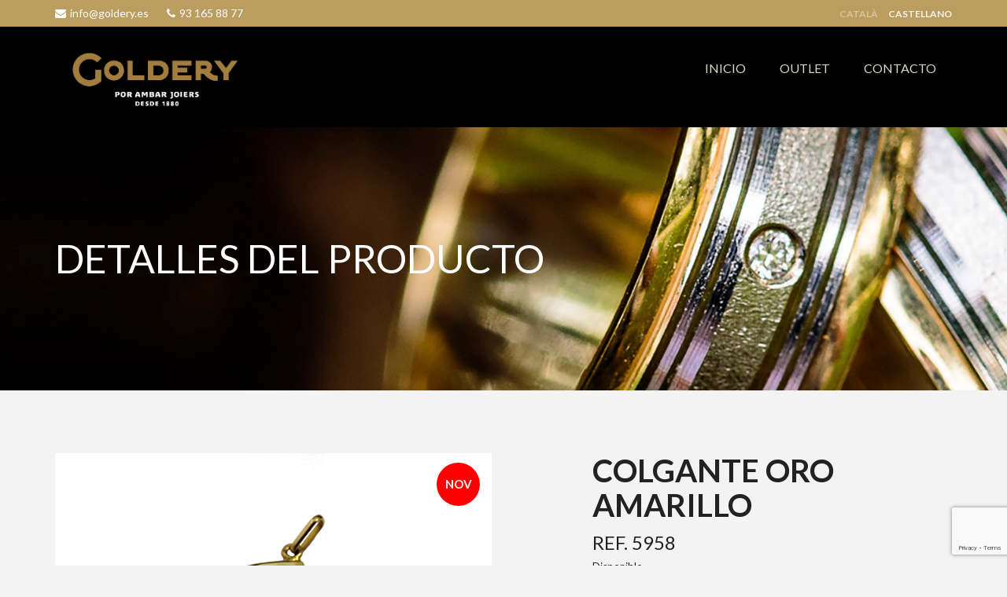

--- FILE ---
content_type: text/html; charset=UTF-8
request_url: https://goldery.es/es/producto/colgante-oro-amarillo-18/
body_size: 60312
content:
<!doctype html>
<html class="no-js" lang="en">
    <head>
        <meta charset="utf-8">
        <meta http-equiv="x-ua-compatible" content="ie=edge">
        <!-- title -->
        <title>
              COLGANTE ORO AMARILLO - Goldery        </title>
        <meta name="description" content="">
        <meta name="viewport" content="width=device-width, initial-scale=1">
        
        <!-- Place favicon.ico in the root directory -->
        <!-- Google Fonts -->
		<link href='https://fonts.googleapis.com/css?family=Lato:400,300,300italic,400italic,700' rel='stylesheet' type='text/css'>

		<!-- all css here -->
		<!-- Bootstrap css -->
		<link rel="stylesheet" href="https://goldery.es/wp-content/themes/goldery/css/bootstrap.min.css">
		<!-- Animation css -->
		<link rel="stylesheet" href="https://goldery.es/wp-content/themes/goldery/css/animate.css">
		<!-- Jquery UI css -->
		<link rel="stylesheet" href="https://goldery.es/wp-content/themes/goldery/css/jquery-ui.min.css">
		<!-- Meanmenu css -->
		<link rel="stylesheet" href="https://goldery.es/wp-content/themes/goldery/css/meanmenu.min.css">
		<!-- Font Awesome css -->
		<link rel="stylesheet" href="https://goldery.es/wp-content/themes/goldery/css/font-awesome.min.css">
		<!-- Flaticon css -->
		<link rel="stylesheet" href="https://goldery.es/wp-content/themes/goldery/css/flaticon.css">
		<!-- Venobox css -->
		<link rel="stylesheet" href="https://goldery.es/wp-content/themes/goldery/venobox/venobox.css">
		<!-- Nivo slider css -->
		<link rel="stylesheet" href="https://goldery.es/wp-content/themes/goldery/lib/css/nivo-slider.css">
		<link rel="stylesheet" href="https://goldery.es/wp-content/themes/goldery/lib/css/preview.css">
		<!-- Carousel css -->
		<link rel="stylesheet" href="https://goldery.es/wp-content/themes/goldery/css/owl.carousel.css">
		<!-- style css -->
		<link rel="stylesheet" href="https://goldery.es/wp-content/themes/goldery/style.css">
		<!-- Responsive css -->
		<link rel="stylesheet" href="https://goldery.es/wp-content/themes/goldery/css/responsive.css">
		<!-- modernizr css -->
        <script src="https://goldery.es/wp-content/themes/goldery/js/vendor/modernizr-2.8.3.min.js"></script>
        <!-- Global site tag (gtag.js) - Google Analytics -->
		<script async src="https://www.googletagmanager.com/gtag/js?id=UA-126644204-1"></script>
		<script>
		  window.dataLayer = window.dataLayer || [];
		  function gtag(){dataLayer.push(arguments);}
		  gtag('js', new Date());

		  gtag('config', 'UA-126644204-1');
		</script>

        <meta name='robots' content='max-image-preview:large' />
	<style>img:is([sizes="auto" i], [sizes^="auto," i]) { contain-intrinsic-size: 3000px 1500px }</style>
	<link rel="alternate" href="https://goldery.es/producto/penjoll-or-groc-5/" hreflang="ca" />
<link rel="alternate" href="https://goldery.es/es/producto/colgante-oro-amarillo-18/" hreflang="es" />
<link rel='dns-prefetch' href='//www.googletagmanager.com' />
<script type="text/javascript">
/* <![CDATA[ */
window._wpemojiSettings = {"baseUrl":"https:\/\/s.w.org\/images\/core\/emoji\/16.0.1\/72x72\/","ext":".png","svgUrl":"https:\/\/s.w.org\/images\/core\/emoji\/16.0.1\/svg\/","svgExt":".svg","source":{"concatemoji":"https:\/\/goldery.es\/wp-includes\/js\/wp-emoji-release.min.js?ver=d20158b235f2e0f963104bc1ee4c5f69"}};
/*! This file is auto-generated */
!function(s,n){var o,i,e;function c(e){try{var t={supportTests:e,timestamp:(new Date).valueOf()};sessionStorage.setItem(o,JSON.stringify(t))}catch(e){}}function p(e,t,n){e.clearRect(0,0,e.canvas.width,e.canvas.height),e.fillText(t,0,0);var t=new Uint32Array(e.getImageData(0,0,e.canvas.width,e.canvas.height).data),a=(e.clearRect(0,0,e.canvas.width,e.canvas.height),e.fillText(n,0,0),new Uint32Array(e.getImageData(0,0,e.canvas.width,e.canvas.height).data));return t.every(function(e,t){return e===a[t]})}function u(e,t){e.clearRect(0,0,e.canvas.width,e.canvas.height),e.fillText(t,0,0);for(var n=e.getImageData(16,16,1,1),a=0;a<n.data.length;a++)if(0!==n.data[a])return!1;return!0}function f(e,t,n,a){switch(t){case"flag":return n(e,"\ud83c\udff3\ufe0f\u200d\u26a7\ufe0f","\ud83c\udff3\ufe0f\u200b\u26a7\ufe0f")?!1:!n(e,"\ud83c\udde8\ud83c\uddf6","\ud83c\udde8\u200b\ud83c\uddf6")&&!n(e,"\ud83c\udff4\udb40\udc67\udb40\udc62\udb40\udc65\udb40\udc6e\udb40\udc67\udb40\udc7f","\ud83c\udff4\u200b\udb40\udc67\u200b\udb40\udc62\u200b\udb40\udc65\u200b\udb40\udc6e\u200b\udb40\udc67\u200b\udb40\udc7f");case"emoji":return!a(e,"\ud83e\udedf")}return!1}function g(e,t,n,a){var r="undefined"!=typeof WorkerGlobalScope&&self instanceof WorkerGlobalScope?new OffscreenCanvas(300,150):s.createElement("canvas"),o=r.getContext("2d",{willReadFrequently:!0}),i=(o.textBaseline="top",o.font="600 32px Arial",{});return e.forEach(function(e){i[e]=t(o,e,n,a)}),i}function t(e){var t=s.createElement("script");t.src=e,t.defer=!0,s.head.appendChild(t)}"undefined"!=typeof Promise&&(o="wpEmojiSettingsSupports",i=["flag","emoji"],n.supports={everything:!0,everythingExceptFlag:!0},e=new Promise(function(e){s.addEventListener("DOMContentLoaded",e,{once:!0})}),new Promise(function(t){var n=function(){try{var e=JSON.parse(sessionStorage.getItem(o));if("object"==typeof e&&"number"==typeof e.timestamp&&(new Date).valueOf()<e.timestamp+604800&&"object"==typeof e.supportTests)return e.supportTests}catch(e){}return null}();if(!n){if("undefined"!=typeof Worker&&"undefined"!=typeof OffscreenCanvas&&"undefined"!=typeof URL&&URL.createObjectURL&&"undefined"!=typeof Blob)try{var e="postMessage("+g.toString()+"("+[JSON.stringify(i),f.toString(),p.toString(),u.toString()].join(",")+"));",a=new Blob([e],{type:"text/javascript"}),r=new Worker(URL.createObjectURL(a),{name:"wpTestEmojiSupports"});return void(r.onmessage=function(e){c(n=e.data),r.terminate(),t(n)})}catch(e){}c(n=g(i,f,p,u))}t(n)}).then(function(e){for(var t in e)n.supports[t]=e[t],n.supports.everything=n.supports.everything&&n.supports[t],"flag"!==t&&(n.supports.everythingExceptFlag=n.supports.everythingExceptFlag&&n.supports[t]);n.supports.everythingExceptFlag=n.supports.everythingExceptFlag&&!n.supports.flag,n.DOMReady=!1,n.readyCallback=function(){n.DOMReady=!0}}).then(function(){return e}).then(function(){var e;n.supports.everything||(n.readyCallback(),(e=n.source||{}).concatemoji?t(e.concatemoji):e.wpemoji&&e.twemoji&&(t(e.twemoji),t(e.wpemoji)))}))}((window,document),window._wpemojiSettings);
/* ]]> */
</script>
<style id='wp-emoji-styles-inline-css' type='text/css'>

	img.wp-smiley, img.emoji {
		display: inline !important;
		border: none !important;
		box-shadow: none !important;
		height: 1em !important;
		width: 1em !important;
		margin: 0 0.07em !important;
		vertical-align: -0.1em !important;
		background: none !important;
		padding: 0 !important;
	}
</style>
<link rel='stylesheet' id='wp-block-library-css' href='https://goldery.es/wp-includes/css/dist/block-library/style.min.css?ver=d20158b235f2e0f963104bc1ee4c5f69' type='text/css' media='all' />
<style id='classic-theme-styles-inline-css' type='text/css'>
/*! This file is auto-generated */
.wp-block-button__link{color:#fff;background-color:#32373c;border-radius:9999px;box-shadow:none;text-decoration:none;padding:calc(.667em + 2px) calc(1.333em + 2px);font-size:1.125em}.wp-block-file__button{background:#32373c;color:#fff;text-decoration:none}
</style>
<style id='global-styles-inline-css' type='text/css'>
:root{--wp--preset--aspect-ratio--square: 1;--wp--preset--aspect-ratio--4-3: 4/3;--wp--preset--aspect-ratio--3-4: 3/4;--wp--preset--aspect-ratio--3-2: 3/2;--wp--preset--aspect-ratio--2-3: 2/3;--wp--preset--aspect-ratio--16-9: 16/9;--wp--preset--aspect-ratio--9-16: 9/16;--wp--preset--color--black: #000000;--wp--preset--color--cyan-bluish-gray: #abb8c3;--wp--preset--color--white: #ffffff;--wp--preset--color--pale-pink: #f78da7;--wp--preset--color--vivid-red: #cf2e2e;--wp--preset--color--luminous-vivid-orange: #ff6900;--wp--preset--color--luminous-vivid-amber: #fcb900;--wp--preset--color--light-green-cyan: #7bdcb5;--wp--preset--color--vivid-green-cyan: #00d084;--wp--preset--color--pale-cyan-blue: #8ed1fc;--wp--preset--color--vivid-cyan-blue: #0693e3;--wp--preset--color--vivid-purple: #9b51e0;--wp--preset--gradient--vivid-cyan-blue-to-vivid-purple: linear-gradient(135deg,rgba(6,147,227,1) 0%,rgb(155,81,224) 100%);--wp--preset--gradient--light-green-cyan-to-vivid-green-cyan: linear-gradient(135deg,rgb(122,220,180) 0%,rgb(0,208,130) 100%);--wp--preset--gradient--luminous-vivid-amber-to-luminous-vivid-orange: linear-gradient(135deg,rgba(252,185,0,1) 0%,rgba(255,105,0,1) 100%);--wp--preset--gradient--luminous-vivid-orange-to-vivid-red: linear-gradient(135deg,rgba(255,105,0,1) 0%,rgb(207,46,46) 100%);--wp--preset--gradient--very-light-gray-to-cyan-bluish-gray: linear-gradient(135deg,rgb(238,238,238) 0%,rgb(169,184,195) 100%);--wp--preset--gradient--cool-to-warm-spectrum: linear-gradient(135deg,rgb(74,234,220) 0%,rgb(151,120,209) 20%,rgb(207,42,186) 40%,rgb(238,44,130) 60%,rgb(251,105,98) 80%,rgb(254,248,76) 100%);--wp--preset--gradient--blush-light-purple: linear-gradient(135deg,rgb(255,206,236) 0%,rgb(152,150,240) 100%);--wp--preset--gradient--blush-bordeaux: linear-gradient(135deg,rgb(254,205,165) 0%,rgb(254,45,45) 50%,rgb(107,0,62) 100%);--wp--preset--gradient--luminous-dusk: linear-gradient(135deg,rgb(255,203,112) 0%,rgb(199,81,192) 50%,rgb(65,88,208) 100%);--wp--preset--gradient--pale-ocean: linear-gradient(135deg,rgb(255,245,203) 0%,rgb(182,227,212) 50%,rgb(51,167,181) 100%);--wp--preset--gradient--electric-grass: linear-gradient(135deg,rgb(202,248,128) 0%,rgb(113,206,126) 100%);--wp--preset--gradient--midnight: linear-gradient(135deg,rgb(2,3,129) 0%,rgb(40,116,252) 100%);--wp--preset--font-size--small: 13px;--wp--preset--font-size--medium: 20px;--wp--preset--font-size--large: 36px;--wp--preset--font-size--x-large: 42px;--wp--preset--spacing--20: 0.44rem;--wp--preset--spacing--30: 0.67rem;--wp--preset--spacing--40: 1rem;--wp--preset--spacing--50: 1.5rem;--wp--preset--spacing--60: 2.25rem;--wp--preset--spacing--70: 3.38rem;--wp--preset--spacing--80: 5.06rem;--wp--preset--shadow--natural: 6px 6px 9px rgba(0, 0, 0, 0.2);--wp--preset--shadow--deep: 12px 12px 50px rgba(0, 0, 0, 0.4);--wp--preset--shadow--sharp: 6px 6px 0px rgba(0, 0, 0, 0.2);--wp--preset--shadow--outlined: 6px 6px 0px -3px rgba(255, 255, 255, 1), 6px 6px rgba(0, 0, 0, 1);--wp--preset--shadow--crisp: 6px 6px 0px rgba(0, 0, 0, 1);}:where(.is-layout-flex){gap: 0.5em;}:where(.is-layout-grid){gap: 0.5em;}body .is-layout-flex{display: flex;}.is-layout-flex{flex-wrap: wrap;align-items: center;}.is-layout-flex > :is(*, div){margin: 0;}body .is-layout-grid{display: grid;}.is-layout-grid > :is(*, div){margin: 0;}:where(.wp-block-columns.is-layout-flex){gap: 2em;}:where(.wp-block-columns.is-layout-grid){gap: 2em;}:where(.wp-block-post-template.is-layout-flex){gap: 1.25em;}:where(.wp-block-post-template.is-layout-grid){gap: 1.25em;}.has-black-color{color: var(--wp--preset--color--black) !important;}.has-cyan-bluish-gray-color{color: var(--wp--preset--color--cyan-bluish-gray) !important;}.has-white-color{color: var(--wp--preset--color--white) !important;}.has-pale-pink-color{color: var(--wp--preset--color--pale-pink) !important;}.has-vivid-red-color{color: var(--wp--preset--color--vivid-red) !important;}.has-luminous-vivid-orange-color{color: var(--wp--preset--color--luminous-vivid-orange) !important;}.has-luminous-vivid-amber-color{color: var(--wp--preset--color--luminous-vivid-amber) !important;}.has-light-green-cyan-color{color: var(--wp--preset--color--light-green-cyan) !important;}.has-vivid-green-cyan-color{color: var(--wp--preset--color--vivid-green-cyan) !important;}.has-pale-cyan-blue-color{color: var(--wp--preset--color--pale-cyan-blue) !important;}.has-vivid-cyan-blue-color{color: var(--wp--preset--color--vivid-cyan-blue) !important;}.has-vivid-purple-color{color: var(--wp--preset--color--vivid-purple) !important;}.has-black-background-color{background-color: var(--wp--preset--color--black) !important;}.has-cyan-bluish-gray-background-color{background-color: var(--wp--preset--color--cyan-bluish-gray) !important;}.has-white-background-color{background-color: var(--wp--preset--color--white) !important;}.has-pale-pink-background-color{background-color: var(--wp--preset--color--pale-pink) !important;}.has-vivid-red-background-color{background-color: var(--wp--preset--color--vivid-red) !important;}.has-luminous-vivid-orange-background-color{background-color: var(--wp--preset--color--luminous-vivid-orange) !important;}.has-luminous-vivid-amber-background-color{background-color: var(--wp--preset--color--luminous-vivid-amber) !important;}.has-light-green-cyan-background-color{background-color: var(--wp--preset--color--light-green-cyan) !important;}.has-vivid-green-cyan-background-color{background-color: var(--wp--preset--color--vivid-green-cyan) !important;}.has-pale-cyan-blue-background-color{background-color: var(--wp--preset--color--pale-cyan-blue) !important;}.has-vivid-cyan-blue-background-color{background-color: var(--wp--preset--color--vivid-cyan-blue) !important;}.has-vivid-purple-background-color{background-color: var(--wp--preset--color--vivid-purple) !important;}.has-black-border-color{border-color: var(--wp--preset--color--black) !important;}.has-cyan-bluish-gray-border-color{border-color: var(--wp--preset--color--cyan-bluish-gray) !important;}.has-white-border-color{border-color: var(--wp--preset--color--white) !important;}.has-pale-pink-border-color{border-color: var(--wp--preset--color--pale-pink) !important;}.has-vivid-red-border-color{border-color: var(--wp--preset--color--vivid-red) !important;}.has-luminous-vivid-orange-border-color{border-color: var(--wp--preset--color--luminous-vivid-orange) !important;}.has-luminous-vivid-amber-border-color{border-color: var(--wp--preset--color--luminous-vivid-amber) !important;}.has-light-green-cyan-border-color{border-color: var(--wp--preset--color--light-green-cyan) !important;}.has-vivid-green-cyan-border-color{border-color: var(--wp--preset--color--vivid-green-cyan) !important;}.has-pale-cyan-blue-border-color{border-color: var(--wp--preset--color--pale-cyan-blue) !important;}.has-vivid-cyan-blue-border-color{border-color: var(--wp--preset--color--vivid-cyan-blue) !important;}.has-vivid-purple-border-color{border-color: var(--wp--preset--color--vivid-purple) !important;}.has-vivid-cyan-blue-to-vivid-purple-gradient-background{background: var(--wp--preset--gradient--vivid-cyan-blue-to-vivid-purple) !important;}.has-light-green-cyan-to-vivid-green-cyan-gradient-background{background: var(--wp--preset--gradient--light-green-cyan-to-vivid-green-cyan) !important;}.has-luminous-vivid-amber-to-luminous-vivid-orange-gradient-background{background: var(--wp--preset--gradient--luminous-vivid-amber-to-luminous-vivid-orange) !important;}.has-luminous-vivid-orange-to-vivid-red-gradient-background{background: var(--wp--preset--gradient--luminous-vivid-orange-to-vivid-red) !important;}.has-very-light-gray-to-cyan-bluish-gray-gradient-background{background: var(--wp--preset--gradient--very-light-gray-to-cyan-bluish-gray) !important;}.has-cool-to-warm-spectrum-gradient-background{background: var(--wp--preset--gradient--cool-to-warm-spectrum) !important;}.has-blush-light-purple-gradient-background{background: var(--wp--preset--gradient--blush-light-purple) !important;}.has-blush-bordeaux-gradient-background{background: var(--wp--preset--gradient--blush-bordeaux) !important;}.has-luminous-dusk-gradient-background{background: var(--wp--preset--gradient--luminous-dusk) !important;}.has-pale-ocean-gradient-background{background: var(--wp--preset--gradient--pale-ocean) !important;}.has-electric-grass-gradient-background{background: var(--wp--preset--gradient--electric-grass) !important;}.has-midnight-gradient-background{background: var(--wp--preset--gradient--midnight) !important;}.has-small-font-size{font-size: var(--wp--preset--font-size--small) !important;}.has-medium-font-size{font-size: var(--wp--preset--font-size--medium) !important;}.has-large-font-size{font-size: var(--wp--preset--font-size--large) !important;}.has-x-large-font-size{font-size: var(--wp--preset--font-size--x-large) !important;}
:where(.wp-block-post-template.is-layout-flex){gap: 1.25em;}:where(.wp-block-post-template.is-layout-grid){gap: 1.25em;}
:where(.wp-block-columns.is-layout-flex){gap: 2em;}:where(.wp-block-columns.is-layout-grid){gap: 2em;}
:root :where(.wp-block-pullquote){font-size: 1.5em;line-height: 1.6;}
</style>
<link rel='stylesheet' id='contact-form-7-css' href='https://goldery.es/wp-content/plugins/contact-form-7/includes/css/styles.css?ver=6.1.1' type='text/css' media='all' />
<link rel='stylesheet' id='cmplz-general-css' href='https://goldery.es/wp-content/plugins/complianz-gdpr/assets/css/cookieblocker.min.css?ver=1758188663' type='text/css' media='all' />
<script type="text/javascript" async src="https://goldery.es/wp-content/plugins/burst-statistics/helpers/timeme/timeme.min.js?ver=1758188656" id="burst-timeme-js"></script>
<script type="text/javascript" id="burst-js-extra">
/* <![CDATA[ */
var burst = {"tracking":{"isInitialHit":true,"lastUpdateTimestamp":0,"beacon_url":"https:\/\/goldery.es\/wp-content\/plugins\/burst-statistics\/endpoint.php","ajaxUrl":"https:\/\/goldery.es\/wp-admin\/admin-ajax.php"},"options":{"cookieless":0,"pageUrl":"https:\/\/goldery.es\/es\/producto\/colgante-oro-amarillo-18\/","beacon_enabled":1,"do_not_track":0,"enable_turbo_mode":0,"track_url_change":0,"cookie_retention_days":30,"debug":0},"goals":{"completed":[],"scriptUrl":"https:\/\/goldery.es\/wp-content\/plugins\/burst-statistics\/\/assets\/js\/build\/burst-goals.js?v=1758188656","active":[{"ID":"1","title":"Default goal","type":"clicks","status":"active","server_side":"0","url":"*","conversion_metric":"visitors","date_created":"1720718544","date_start":"1720718544","date_end":"0","attribute":"class","attribute_value":"","hook":"","selector":""}]},"cache":{"uid":null,"fingerprint":null,"isUserAgent":null,"isDoNotTrack":null,"useCookies":null}};
/* ]]> */
</script>
<script type="text/javascript" async src="https://goldery.es/wp-content/plugins/burst-statistics/assets/js/build/burst.min.js?ver=1758188656" id="burst-js"></script>

<!-- Fragmento de código de la etiqueta de Google (gtag.js) añadida por Site Kit -->
<!-- Fragmento de código de Google Analytics añadido por Site Kit -->
<script type="text/javascript" src="https://www.googletagmanager.com/gtag/js?id=GT-WPD7V4F" id="google_gtagjs-js" async></script>
<script type="text/javascript" id="google_gtagjs-js-after">
/* <![CDATA[ */
window.dataLayer = window.dataLayer || [];function gtag(){dataLayer.push(arguments);}
gtag("set","linker",{"domains":["goldery.es"]});
gtag("js", new Date());
gtag("set", "developer_id.dZTNiMT", true);
gtag("config", "GT-WPD7V4F");
/* ]]> */
</script>
<link rel="https://api.w.org/" href="https://goldery.es/wp-json/" /><link rel="canonical" href="https://goldery.es/es/producto/colgante-oro-amarillo-18/" />
<link rel="alternate" title="oEmbed (JSON)" type="application/json+oembed" href="https://goldery.es/wp-json/oembed/1.0/embed?url=https%3A%2F%2Fgoldery.es%2Fes%2Fproducto%2Fcolgante-oro-amarillo-18%2F" />
<link rel="alternate" title="oEmbed (XML)" type="text/xml+oembed" href="https://goldery.es/wp-json/oembed/1.0/embed?url=https%3A%2F%2Fgoldery.es%2Fes%2Fproducto%2Fcolgante-oro-amarillo-18%2F&#038;format=xml" />
<meta name="generator" content="Site Kit by Google 1.161.0" /><link rel="icon" href="https://goldery.es/wp-content/uploads/2018/07/cropped-favicon-1-32x32.png" sizes="32x32" />
<link rel="icon" href="https://goldery.es/wp-content/uploads/2018/07/cropped-favicon-1-192x192.png" sizes="192x192" />
<link rel="apple-touch-icon" href="https://goldery.es/wp-content/uploads/2018/07/cropped-favicon-1-180x180.png" />
<meta name="msapplication-TileImage" content="https://goldery.es/wp-content/uploads/2018/07/cropped-favicon-1-270x270.png" />
    </head>
    <body data-rsssl=1 data-burst_id="9865" data-burst_type="producto">
        <!--[if lt IE 8]>
            <p class="browserupgrade">You are using an <strong>outdated</strong> browser. Please <a href="http://browsehappy.com/">upgrade your browser</a> to improve your experience.</p>
        <![endif]-->

        <!-- Add your site or application content here -->
        <!--Header Area Start-->
        <header>
            <div class="header-top">
                <div class="container">
                    <div class="row">
                        <div class="col-md-6 hidden-xs">
                            <div class="header-top-message pull-left" itemscope itemtype="http://schema.org/Organization">
                                <span itemprop="email"><i class="fa fa-envelope"></i>info@goldery.es</span>
                                <span itemprop="telephone"><i class="fa fa-phone"></i>93 165 88 77 </span>
                            </div>
                        </div>
                        <div class="col-md-6">
                            <div class="header-top-menu pull-right">
                                <ul class="nav-menu language-switcher">
                                    	<li class="lang-item lang-item-4 lang-item-ca lang-item-first"><a lang="ca" hreflang="ca" href="https://goldery.es/producto/penjoll-or-groc-5/">Català</a></li>
	<li class="lang-item lang-item-9 lang-item-es current-lang"><a lang="es-ES" hreflang="es-ES" href="https://goldery.es/es/producto/colgante-oro-amarillo-18/" aria-current="true">Castellano</a></li>
    
                                </ul>
                            </div>
                        </div>
                    </div>
                </div>
            </div>
            <div class="header-bottom">
                <div class="container">
                    <div class="row">
                        <div class="col-md-3 col-sm-2 col-xs-6">
                            <div class="header-logo">
                                <a href="https://goldery.es/es">
                                    <img src="https://goldery.es/wp-content/themes/goldery/img/logo.png" alt="">
                                </a>
                            </div>
                        </div>
                        <div class="col-md-9 col-sm-9 hidden-xs">
                            <div class="mainmenu text-center pull-right">
                                <nav>
                                    <ul id="nav">

                                                                                
                                                                                                                        
                                        <li><a href="https://goldery.es/es">INICIO</a></li>
                                        <li><a href="https://goldery.es/es/outlet-2/">OUTLET</a></li>
                                        <li><a href="https://goldery.es/es/contacto/">CONTACTO</a></li>

                                                                            
                                    </ul>
                                </nav>
                            </div>
                        </div>
                        
                    </div>
                </div>
            </div>            
        </header>
        <!--Header Area End-->
		<!-- Mobile Menu Start -->
		<div class="mobile-menu-area">
			<div class="container">
				<div class="row">
					<div class="col-lg-12 col-md-12 col-sm-12">
						<div class="mobile-menu">
							<nav id="dropdown">
								<ul>
									                                        
                                                                                                                        
                                        <li><a href="https://goldery.es/es">INICIO</a></li>
                                        <li><a href="https://goldery.es/es/outlet-2/">OUTLET</a></li>
                                        <li><a href="https://goldery.es/es/contacto/">CONTACT=</a></li>

                                                                               
								</ul>
							</nav>
						</div>
					</div>
				</div>
			</div>
		</div>		
		<!-- Mobile Menu End -->  

        <!-- Breadcrumbs Area Start -->
        <div class="breadcrumbs-area2 section-padding-2">
            <div class="container">
                <div class="row">
                    <div class="col-md-12">
                        <h2>Detalles del producto</h2>
                    </div>
                </div>
            </div>
        </div>
        <!-- Breadcrumbs Area End -->

        <!-- Product Simple Area Start -->
        <div class="product-simple-area" itemscope itemtype="http://schema.org/Offer">
            <div class="container">
                <div class="row">
                    <div class="col-md-6 col-sm-7">
                        <div class="single-product-image-inner">
                            <!-- Tab panes -->
                            <div class="tab-content">
                                                                <div role="tabpanel" class="tab-pane active" id="one">
                                    <a class="venobox" href="https://goldery.es/wp-content/uploads/2025/10/5958A.jpg" data-gall="gallery" title="">
                                                                        <div class="single-product-overlay sale">
                                        <h3><span>Nov</span></h3>
                                    </div>
                                    
                                    
                                    
                                    
                                    <img src="https://goldery.es/wp-content/uploads/2025/10/5958A.jpg" alt="COLGANTE ORO AMARILLO" itemprop="image">
                                    </a>
                                </div>
                                                            </div>

                            <!-- Nav tabs -->
                            <ul class="product-tabs" role="tablist">
                                                                <li role="presentation" class="active" style="width: 15%; float: left;">
                                    <a href="#one" aria-controls="one" role="tab" data-toggle="tab">
                                        <img src="https://goldery.es/wp-content/uploads/2025/10/5958A.jpg" alt="COLGANTE ORO AMARILLO" itemprop="image">
                                    </a>
                                </li>
                                                            </ul>
                        </div>
                    </div>

                    <div class="col-md-offset-1 col-md-5 col-sm-5">
                        <div class="single-product-details">
                                                        <h2 itemprop="name">COLGANTE ORO AMARILLO</h2>
                            <h3 itemprop="sku">REF. 5958</h3>
                                                            <h4>Disponible</h4>
                                                                                                                                                                        <div class="single-product-price">
                                <h2><span itemprop="price" content="118">118,00</span> <span itemprop="priceCurrency">€</span></h2>
                            </div>
                            <div class="product-attributes clearfix">
                                <span>
                                    <a href="mailto:info@goldery.es?subject=Consulta sobre COLGANTE ORO AMARILLO REF.5958" class="cart-btn">
                                        <i class="flaticon-bag"></i>
                                        <span>Solicita información</span>
                                    </a>
                                </span>
                            </div>
                        </div>
                    </div>
                </div>
            </div>
        </div>
        <!-- Product Simple Area End -->

        <div style="display: block;height: 80px"></div>

        <!-- New Product Area Start -->
        <div class="new-product-area">
            <div class="container">
                <div class="new-trend section-padding">
                    <div class="row">
                        <div class="section-title">
                            <h2>Productos relacionados</h2>
                        </div>
                        <div class="new-trend-list indicator-style">
                                                        <div class="col-md-4" itemscope itemtype="schema.org/Offer">
                                <div class="single-new-trend">
                                    <a href="https://goldery.es/es/producto/abalorio-plata-8/" itemprop="url">
                                        <img src="https://goldery.es/wp-content/uploads/2025/12/6053A.jpg" alt="ABALORIO PLATA" itemprop="image">
                                    </a>
                                    <div class="overlay-content">
                                        <a href="https://goldery.es/es/producto/abalorio-plata-8/">
                                            <h2><span itemprop="price" content="14">14,00</span> <span itemprop="priceCurrency">€</span></h2>
                                        </a>
                                        <a href="https://goldery.es/es/producto/abalorio-plata-8/" class="btn-small" itemprop="sku">REF. 6053</a>
                                        <a href="https://goldery.es/es/producto/abalorio-plata-8/" itemprop="url">
                                            <h4 itemprop="name">ABALORIO PLATA</h4>
                                        </a>
                                    </div>
                                </div>
                            </div>
                                                        <div class="col-md-4" itemscope itemtype="schema.org/Offer">
                                <div class="single-new-trend">
                                    <a href="https://goldery.es/es/producto/abalorio-plata-7/" itemprop="url">
                                        <img src="https://goldery.es/wp-content/uploads/2025/12/6052A.jpg" alt="ABALORIO PLATA" itemprop="image">
                                    </a>
                                    <div class="overlay-content">
                                        <a href="https://goldery.es/es/producto/abalorio-plata-7/">
                                            <h2><span itemprop="price" content="12">12,00</span> <span itemprop="priceCurrency">€</span></h2>
                                        </a>
                                        <a href="https://goldery.es/es/producto/abalorio-plata-7/" class="btn-small" itemprop="sku">REF. 6052</a>
                                        <a href="https://goldery.es/es/producto/abalorio-plata-7/" itemprop="url">
                                            <h4 itemprop="name">ABALORIO PLATA</h4>
                                        </a>
                                    </div>
                                </div>
                            </div>
                                                        <div class="col-md-4" itemscope itemtype="schema.org/Offer">
                                <div class="single-new-trend">
                                    <a href="https://goldery.es/es/producto/abalorio-plata-6/" itemprop="url">
                                        <img src="https://goldery.es/wp-content/uploads/2025/12/6056A.jpg" alt="ABALORIO PLATA" itemprop="image">
                                    </a>
                                    <div class="overlay-content">
                                        <a href="https://goldery.es/es/producto/abalorio-plata-6/">
                                            <h2><span itemprop="price" content="9">9,00</span> <span itemprop="priceCurrency">€</span></h2>
                                        </a>
                                        <a href="https://goldery.es/es/producto/abalorio-plata-6/" class="btn-small" itemprop="sku">REF. 6056</a>
                                        <a href="https://goldery.es/es/producto/abalorio-plata-6/" itemprop="url">
                                            <h4 itemprop="name">ABALORIO PLATA</h4>
                                        </a>
                                    </div>
                                </div>
                            </div>
                                                        <div class="col-md-4" itemscope itemtype="schema.org/Offer">
                                <div class="single-new-trend">
                                    <a href="https://goldery.es/es/producto/pulsera-oro-amarillo-16/" itemprop="url">
                                        <img src="https://goldery.es/wp-content/uploads/2025/06/5860A.jpg" alt="PULSERA ORO AMARILLO" itemprop="image">
                                    </a>
                                    <div class="overlay-content">
                                        <a href="https://goldery.es/es/producto/pulsera-oro-amarillo-16/">
                                            <h2><span itemprop="price" content="1122">1.122,00</span> <span itemprop="priceCurrency">€</span></h2>
                                        </a>
                                        <a href="https://goldery.es/es/producto/pulsera-oro-amarillo-16/" class="btn-small" itemprop="sku">REF. 5860</a>
                                        <a href="https://goldery.es/es/producto/pulsera-oro-amarillo-16/" itemprop="url">
                                            <h4 itemprop="name">PULSERA ORO AMARILLO</h4>
                                        </a>
                                    </div>
                                </div>
                            </div>
                                                        <div class="col-md-4" itemscope itemtype="schema.org/Offer">
                                <div class="single-new-trend">
                                    <a href="https://goldery.es/es/producto/reloj-oro-amarillo-9/" itemprop="url">
                                        <img src="https://goldery.es/wp-content/uploads/2023/11/4995A.jpg" alt="RELOJ ORO AMARILLO" itemprop="image">
                                    </a>
                                    <div class="overlay-content">
                                        <a href="https://goldery.es/es/producto/reloj-oro-amarillo-9/">
                                            <h2><span itemprop="price" content="2864">2.864,00</span> <span itemprop="priceCurrency">€</span></h2>
                                        </a>
                                        <a href="https://goldery.es/es/producto/reloj-oro-amarillo-9/" class="btn-small" itemprop="sku">REF. 4995</a>
                                        <a href="https://goldery.es/es/producto/reloj-oro-amarillo-9/" itemprop="url">
                                            <h4 itemprop="name">RELOJ ORO AMARILLO</h4>
                                        </a>
                                    </div>
                                </div>
                            </div>
                                                        <div class="col-md-4" itemscope itemtype="schema.org/Offer">
                                <div class="single-new-trend">
                                    <a href="https://goldery.es/es/producto/pendientes-oro-amarillo-21/" itemprop="url">
                                        <img src="https://goldery.es/wp-content/uploads/2025/01/5625A.jpg" alt="PENDIENTES ORO AMARILLO" itemprop="image">
                                    </a>
                                    <div class="overlay-content">
                                        <a href="https://goldery.es/es/producto/pendientes-oro-amarillo-21/">
                                            <h2><span itemprop="price" content="455">455,00</span> <span itemprop="priceCurrency">€</span></h2>
                                        </a>
                                        <a href="https://goldery.es/es/producto/pendientes-oro-amarillo-21/" class="btn-small" itemprop="sku">REF. 5625</a>
                                        <a href="https://goldery.es/es/producto/pendientes-oro-amarillo-21/" itemprop="url">
                                            <h4 itemprop="name">PENDIENTES ORO AMARILLO</h4>
                                        </a>
                                    </div>
                                </div>
                            </div>
                                                        <div class="col-md-4" itemscope itemtype="schema.org/Offer">
                                <div class="single-new-trend">
                                    <a href="https://goldery.es/es/producto/anillo-oro-amarillo-y-brillante-9/" itemprop="url">
                                        <img src="https://goldery.es/wp-content/uploads/2024/11/5526A.jpg" alt="ANILLO ORO AMARILLO Y BRILLANTE" itemprop="image">
                                    </a>
                                    <div class="overlay-content">
                                        <a href="https://goldery.es/es/producto/anillo-oro-amarillo-y-brillante-9/">
                                            <h2><span itemprop="price" content="631">631,00</span> <span itemprop="priceCurrency">€</span></h2>
                                        </a>
                                        <a href="https://goldery.es/es/producto/anillo-oro-amarillo-y-brillante-9/" class="btn-small" itemprop="sku">REF. 5526</a>
                                        <a href="https://goldery.es/es/producto/anillo-oro-amarillo-y-brillante-9/" itemprop="url">
                                            <h4 itemprop="name">ANILLO ORO AMARILLO Y BRILLANTE</h4>
                                        </a>
                                    </div>
                                </div>
                            </div>
                                                        <div class="col-md-4" itemscope itemtype="schema.org/Offer">
                                <div class="single-new-trend">
                                    <a href="https://goldery.es/es/producto/abalorio-plata-11/" itemprop="url">
                                        <img src="https://goldery.es/wp-content/uploads/2025/12/6050A.jpg" alt="ABALORIO PLATA" itemprop="image">
                                    </a>
                                    <div class="overlay-content">
                                        <a href="https://goldery.es/es/producto/abalorio-plata-11/">
                                            <h2><span itemprop="price" content="12">12,00</span> <span itemprop="priceCurrency">€</span></h2>
                                        </a>
                                        <a href="https://goldery.es/es/producto/abalorio-plata-11/" class="btn-small" itemprop="sku">REF. 6050</a>
                                        <a href="https://goldery.es/es/producto/abalorio-plata-11/" itemprop="url">
                                            <h4 itemprop="name">ABALORIO PLATA</h4>
                                        </a>
                                    </div>
                                </div>
                            </div>
                                                        <div class="col-md-4" itemscope itemtype="schema.org/Offer">
                                <div class="single-new-trend">
                                    <a href="https://goldery.es/es/producto/escapulario-oro-amarillo-4/" itemprop="url">
                                        <img src="https://goldery.es/wp-content/uploads/2025/11/6011A.jpg" alt="ESCAPULARIO ORO AMARILLO" itemprop="image">
                                    </a>
                                    <div class="overlay-content">
                                        <a href="https://goldery.es/es/producto/escapulario-oro-amarillo-4/">
                                            <h2><span itemprop="price" content="94">94,00</span> <span itemprop="priceCurrency">€</span></h2>
                                        </a>
                                        <a href="https://goldery.es/es/producto/escapulario-oro-amarillo-4/" class="btn-small" itemprop="sku">REF. 6011</a>
                                        <a href="https://goldery.es/es/producto/escapulario-oro-amarillo-4/" itemprop="url">
                                            <h4 itemprop="name">ESCAPULARIO ORO AMARILLO</h4>
                                        </a>
                                    </div>
                                </div>
                            </div>
                                                        <div class="col-md-4" itemscope itemtype="schema.org/Offer">
                                <div class="single-new-trend">
                                    <a href="https://goldery.es/es/producto/anillo-oro-bicolor-y-brillante-6/" itemprop="url">
                                        <img src="https://goldery.es/wp-content/uploads/2023/09/4901A.jpg" alt="ANILLO ORO BICOLOR Y BRILLANTE" itemprop="image">
                                    </a>
                                    <div class="overlay-content">
                                        <a href="https://goldery.es/es/producto/anillo-oro-bicolor-y-brillante-6/">
                                            <h2><span itemprop="price" content="463">463,00</span> <span itemprop="priceCurrency">€</span></h2>
                                        </a>
                                        <a href="https://goldery.es/es/producto/anillo-oro-bicolor-y-brillante-6/" class="btn-small" itemprop="sku">REF. 4901</a>
                                        <a href="https://goldery.es/es/producto/anillo-oro-bicolor-y-brillante-6/" itemprop="url">
                                            <h4 itemprop="name">ANILLO ORO BICOLOR Y BRILLANTE</h4>
                                        </a>
                                    </div>
                                </div>
                            </div>
                                                        <div class="col-md-4" itemscope itemtype="schema.org/Offer">
                                <div class="single-new-trend">
                                    <a href="https://goldery.es/es/producto/pendientes-oro-amarillo-y-circonita-13/" itemprop="url">
                                        <img src="https://goldery.es/wp-content/uploads/2025/10/5974A.jpg" alt="PENDIENTES ORO AMARILLO Y CIRCONITA" itemprop="image">
                                    </a>
                                    <div class="overlay-content">
                                        <a href="https://goldery.es/es/producto/pendientes-oro-amarillo-y-circonita-13/">
                                            <h2><span itemprop="price" content="100">100,00</span> <span itemprop="priceCurrency">€</span></h2>
                                        </a>
                                        <a href="https://goldery.es/es/producto/pendientes-oro-amarillo-y-circonita-13/" class="btn-small" itemprop="sku">REF. 5974</a>
                                        <a href="https://goldery.es/es/producto/pendientes-oro-amarillo-y-circonita-13/" itemprop="url">
                                            <h4 itemprop="name">PENDIENTES ORO AMARILLO Y CIRCONITA</h4>
                                        </a>
                                    </div>
                                </div>
                            </div>
                                                        <div class="col-md-4" itemscope itemtype="schema.org/Offer">
                                <div class="single-new-trend">
                                    <a href="https://goldery.es/es/producto/pendientes-oro-amarillo-y-circonita-4/" itemprop="url">
                                        <img src="https://goldery.es/wp-content/uploads/2024/09/5398A.jpg" alt="PENDIENTES ORO AMARILLO Y CIRCONITA" itemprop="image">
                                    </a>
                                    <div class="overlay-content">
                                        <a href="https://goldery.es/es/producto/pendientes-oro-amarillo-y-circonita-4/">
                                            <h2><span itemprop="price" content="88">88,00</span> <span itemprop="priceCurrency">€</span></h2>
                                        </a>
                                        <a href="https://goldery.es/es/producto/pendientes-oro-amarillo-y-circonita-4/" class="btn-small" itemprop="sku">REF. 5398</a>
                                        <a href="https://goldery.es/es/producto/pendientes-oro-amarillo-y-circonita-4/" itemprop="url">
                                            <h4 itemprop="name">PENDIENTES ORO AMARILLO Y CIRCONITA</h4>
                                        </a>
                                    </div>
                                </div>
                            </div>
                                                        <div class="col-md-4" itemscope itemtype="schema.org/Offer">
                                <div class="single-new-trend">
                                    <a href="https://goldery.es/es/producto/abalorio-plata-14/" itemprop="url">
                                        <img src="https://goldery.es/wp-content/uploads/2025/12/6047A.jpg" alt="ABALORIO PLATA" itemprop="image">
                                    </a>
                                    <div class="overlay-content">
                                        <a href="https://goldery.es/es/producto/abalorio-plata-14/">
                                            <h2><span itemprop="price" content="14">14,00</span> <span itemprop="priceCurrency">€</span></h2>
                                        </a>
                                        <a href="https://goldery.es/es/producto/abalorio-plata-14/" class="btn-small" itemprop="sku">REF. 6047</a>
                                        <a href="https://goldery.es/es/producto/abalorio-plata-14/" itemprop="url">
                                            <h4 itemprop="name">ABALORIO PLATA</h4>
                                        </a>
                                    </div>
                                </div>
                            </div>
                                                        <div class="col-md-4" itemscope itemtype="schema.org/Offer">
                                <div class="single-new-trend">
                                    <a href="https://goldery.es/es/producto/cadena-oro-amarillo-25/" itemprop="url">
                                        <img src="https://goldery.es/wp-content/uploads/2025/10/5948A.jpg" alt="CADENA ORO AMARILLO" itemprop="image">
                                    </a>
                                    <div class="overlay-content">
                                        <a href="https://goldery.es/es/producto/cadena-oro-amarillo-25/">
                                            <h2><span itemprop="price" content="2116">2.116,00</span> <span itemprop="priceCurrency">€</span></h2>
                                        </a>
                                        <a href="https://goldery.es/es/producto/cadena-oro-amarillo-25/" class="btn-small" itemprop="sku">REF. 5948</a>
                                        <a href="https://goldery.es/es/producto/cadena-oro-amarillo-25/" itemprop="url">
                                            <h4 itemprop="name">CADENA ORO AMARILLO</h4>
                                        </a>
                                    </div>
                                </div>
                            </div>
                                                        <div class="col-md-4" itemscope itemtype="schema.org/Offer">
                                <div class="single-new-trend">
                                    <a href="https://goldery.es/es/producto/colgante-oro-amarillo-14/" itemprop="url">
                                        <img src="https://goldery.es/wp-content/uploads/2025/06/5834A.jpg" alt="COLGANTE ORO AMARILLO" itemprop="image">
                                    </a>
                                    <div class="overlay-content">
                                        <a href="https://goldery.es/es/producto/colgante-oro-amarillo-14/">
                                            <h2><span itemprop="price" content="111">111,00</span> <span itemprop="priceCurrency">€</span></h2>
                                        </a>
                                        <a href="https://goldery.es/es/producto/colgante-oro-amarillo-14/" class="btn-small" itemprop="sku">REF. 5834</a>
                                        <a href="https://goldery.es/es/producto/colgante-oro-amarillo-14/" itemprop="url">
                                            <h4 itemprop="name">COLGANTE ORO AMARILLO</h4>
                                        </a>
                                    </div>
                                </div>
                            </div>
                                                    </div>
                    </div>
                </div>
            </div>
        </div>
        <!-- New Product Area End -->
        <!-- Footer Area Start -->
        <div class="footer-top-area">
            <div class="container">
                <div class="row">
                    <div class="col-md-3 col-sm-6">
                        <div class="footer-left">
                            <a href="index.html">
                                <img src="https://goldery.es/wp-content/themes/goldery/img/LOGO_GOLDERY.jpg" alt="">
                            </a>
                                                        
                                                        <p>TU TIENDA DE COMPRA Y VENTA<br>
                            DE ORO Y PLATA</p>
                                                        <div class="social-icon">
                               <!-- <ul>
                                    <li>
                                        <a href="#">
                                            <i class="flaticon-social"></i>
                                        </a>
                                    </li>
                                    <li>
                                        <a href="#">
                                            <i class="flaticon-social-1"></i>
                                        </a>
                                    </li>
                                    <li>
                                        <a href="#">
                                            <i class="flaticon-symbols"></i>
                                        </a>
                                    </li>
                                    <li>
                                        <a href="#">
                                            <i class="flaticon-camera"></i>
                                        </a>
                                    </li>
                                    <li>
                                        <a href="#">
                                            <i class="flaticon-social-2"></i>
                                        </a>
                                    </li>
                                </ul>
                                -->
                            </div>
                        </div>
                    </div>
                    <div class="col-md-3 col-sm-6">
                        <div class="footer-widget widget-contact-us">
                        
                        </div>
                    </div>
                    <div class="col-md-3 col-sm-4">
                        <div class="footer-widget widget-contact-us">
                            
                            
                        </div>
                    </div>
                    <div class="col-md-3 col-sm-4">
                        <div class="footer-widget">

                                                        
                                                        <h2 class="footer-w-title">CONTACTO</h2>
                            <ul class="footer-list">
                                <li><p><span>Dirección: </span> Calle de Sant Antoni 10,<br> Sant Cugat del Vallès.<br>(Al lado del Antiguo Ayuntamiento)</p></li>
                                <li><p><span>Tel: </span> 93 165 88 77</p></li>
                                <li><p><span>Email: </span> info@goldery.es</p></li>
                            </ul>

                                                        
                        </div>
                    </div>
                </div>
            </div>
        </div>
        <!-- Footer Area End -->
        <div class="container">
            <div class="row" style="padding-top:20px">
                <div class="clearfix text-formatted field field--name-body field--type-text-with-summary field--label-hidden field__item">
                    <div class="section-footer-text d-flex justify-content-center mb-5">
                        <div class="text-center text-primary">
                            <div class="border-bottom border-primary">
                                <p>"Una manera de hacer Europa"</p>
                            </div>

                            <div>
                                <p>Fondo Europeo de Desarrollo Regional</p>
                            </div>
                        </div>
                    </div>
                    <div class="section-footer-logos d-flex justify-content-center mb-5">
                        <img src="https://goldery.es/kit-digital.png" style="max-width:100%" alt="Kit Digital">
                    </div>
                </div>
            </div>
        </div>
        <!-- Footer Bottom Area -->
        <div class="footer-bottom-area">
            <div class="container">
                <div class="row">
                    <div class="col-md-6">
                        <div class="copyright pull-left">
                        <p><a target="_blank" href="">Avíso legal | Política de cookies</a></p>
                        </div>
                    </div>
                    <div class="col-md-6">
                        <div class="paypal-img pull-right">
                            <!--<img src="img/paypal.png" alt="">-->

                                                        
                            
                            <p>Diseño y desarrollo web | <a target="_blank" href="https://fruntera.com">Fruntera</a>.</p>
                                                    </div>
                    </div>
                </div>
            </div>
        </div>
        <!-- Footer Bottom End -->


        			
		<!-- all js here -->
		<!-- jquery latest version -->
        <script src="https://goldery.es/wp-content/themes/goldery/js/vendor/jquery-1.12.0.min.js"></script>
		<!-- bootstrap js -->
        <script src="https://goldery.es/wp-content/themes/goldery/js/bootstrap.min.js"></script>
		<!-- owl.carousel js -->
        <script src="https://goldery.es/wp-content/themes/goldery/js/owl.carousel.min.js"></script>
		<!-- jquery-ui js -->
        <script src="https://goldery.es/wp-content/themes/goldery/js/jquery-ui.min.js"></script>
		<!-- jquery countdown js -->
        <script src="https://goldery.es/wp-content/themes/goldery/js/jquery.countdown.min.js"></script>
		<!-- jquery countdown js -->
        <script type="text/javascript" src="https://goldery.es/wp-content/themes/goldery/venobox/venobox.min.js"></script>
		<!-- jquery Meanmenu js -->
        <script src="https://goldery.es/wp-content/themes/goldery/js/jquery.meanmenu.js"></script>
		<!-- wow js -->
        <script src="https://goldery.es/wp-content/themes/goldery/js/wow.min.js"></script>
		<!-- scrollUp JS -->		
        <script src="https://goldery.es/wp-content/themes/goldery/js/jquery.scrollUp.min.js"></script>
		<!-- plugins js -->
        <script src="https://goldery.es/wp-content/themes/goldery/js/plugins.js"></script>
		<!-- Nivo slider js -->
		<script src="https://goldery.es/wp-content/themes/goldery/lib/js/jquery.nivo.slider.js" type="text/javascript"></script>
		<script src="https://goldery.es/wp-content/themes/goldery/lib/home.js" type="text/javascript"></script>
        		<!-- main js -->
        <script src="https://goldery.es/wp-content/themes/goldery/js/main.js"></script>
        <script src="https://goldery.es/wp-content/themes/goldery/js/igualar.js"></script>
        <script type="speculationrules">
{"prefetch":[{"source":"document","where":{"and":[{"href_matches":"\/*"},{"not":{"href_matches":["\/wp-*.php","\/wp-admin\/*","\/wp-content\/uploads\/*","\/wp-content\/*","\/wp-content\/plugins\/*","\/wp-content\/themes\/goldery\/*","\/*\\?(.+)"]}},{"not":{"selector_matches":"a[rel~=\"nofollow\"]"}},{"not":{"selector_matches":".no-prefetch, .no-prefetch a"}}]},"eagerness":"conservative"}]}
</script>
<script type="text/javascript" src="https://goldery.es/wp-includes/js/dist/hooks.min.js?ver=4d63a3d491d11ffd8ac6" id="wp-hooks-js"></script>
<script type="text/javascript" src="https://goldery.es/wp-includes/js/dist/i18n.min.js?ver=5e580eb46a90c2b997e6" id="wp-i18n-js"></script>
<script type="text/javascript" id="wp-i18n-js-after">
/* <![CDATA[ */
wp.i18n.setLocaleData( { 'text direction\u0004ltr': [ 'ltr' ] } );
/* ]]> */
</script>
<script type="text/javascript" src="https://goldery.es/wp-content/plugins/contact-form-7/includes/swv/js/index.js?ver=6.1.1" id="swv-js"></script>
<script type="text/javascript" id="contact-form-7-js-translations">
/* <![CDATA[ */
( function( domain, translations ) {
	var localeData = translations.locale_data[ domain ] || translations.locale_data.messages;
	localeData[""].domain = domain;
	wp.i18n.setLocaleData( localeData, domain );
} )( "contact-form-7", {"translation-revision-date":"2024-07-17 09:00:42+0000","generator":"GlotPress\/4.0.1","domain":"messages","locale_data":{"messages":{"":{"domain":"messages","plural-forms":"nplurals=2; plural=n != 1;","lang":"es"},"This contact form is placed in the wrong place.":["Este formulario de contacto est\u00e1 situado en el lugar incorrecto."],"Error:":["Error:"]}},"comment":{"reference":"includes\/js\/index.js"}} );
/* ]]> */
</script>
<script type="text/javascript" id="contact-form-7-js-before">
/* <![CDATA[ */
var wpcf7 = {
    "api": {
        "root": "https:\/\/goldery.es\/wp-json\/",
        "namespace": "contact-form-7\/v1"
    }
};
/* ]]> */
</script>
<script type="text/javascript" src="https://goldery.es/wp-content/plugins/contact-form-7/includes/js/index.js?ver=6.1.1" id="contact-form-7-js"></script>
<script type="text/javascript" src="https://www.google.com/recaptcha/api.js?render=6LfSC9IUAAAAAEXyNjMMONu7jXQR4N9fYrbH63xa&amp;ver=3.0" id="google-recaptcha-js"></script>
<script type="text/javascript" src="https://goldery.es/wp-includes/js/dist/vendor/wp-polyfill.min.js?ver=3.15.0" id="wp-polyfill-js"></script>
<script type="text/javascript" id="wpcf7-recaptcha-js-before">
/* <![CDATA[ */
var wpcf7_recaptcha = {
    "sitekey": "6LfSC9IUAAAAAEXyNjMMONu7jXQR4N9fYrbH63xa",
    "actions": {
        "homepage": "homepage",
        "contactform": "contactform"
    }
};
/* ]]> */
</script>
<script type="text/javascript" src="https://goldery.es/wp-content/plugins/contact-form-7/modules/recaptcha/index.js?ver=6.1.1" id="wpcf7-recaptcha-js"></script>
			<script data-category="functional">
				window['gtag_enable_tcf_support'] = false;
window.dataLayer = window.dataLayer || [];
function gtag(){dataLayer.push(arguments);}
gtag('js', new Date());
gtag('config', '', {
	cookie_flags:'secure;samesite=none',
	
});
							</script>
			    </body>
</html>


--- FILE ---
content_type: text/html; charset=utf-8
request_url: https://www.google.com/recaptcha/api2/anchor?ar=1&k=6LfSC9IUAAAAAEXyNjMMONu7jXQR4N9fYrbH63xa&co=aHR0cHM6Ly9nb2xkZXJ5LmVzOjQ0Mw..&hl=en&v=PoyoqOPhxBO7pBk68S4YbpHZ&size=invisible&anchor-ms=20000&execute-ms=30000&cb=2o3jydnm7euv
body_size: 48753
content:
<!DOCTYPE HTML><html dir="ltr" lang="en"><head><meta http-equiv="Content-Type" content="text/html; charset=UTF-8">
<meta http-equiv="X-UA-Compatible" content="IE=edge">
<title>reCAPTCHA</title>
<style type="text/css">
/* cyrillic-ext */
@font-face {
  font-family: 'Roboto';
  font-style: normal;
  font-weight: 400;
  font-stretch: 100%;
  src: url(//fonts.gstatic.com/s/roboto/v48/KFO7CnqEu92Fr1ME7kSn66aGLdTylUAMa3GUBHMdazTgWw.woff2) format('woff2');
  unicode-range: U+0460-052F, U+1C80-1C8A, U+20B4, U+2DE0-2DFF, U+A640-A69F, U+FE2E-FE2F;
}
/* cyrillic */
@font-face {
  font-family: 'Roboto';
  font-style: normal;
  font-weight: 400;
  font-stretch: 100%;
  src: url(//fonts.gstatic.com/s/roboto/v48/KFO7CnqEu92Fr1ME7kSn66aGLdTylUAMa3iUBHMdazTgWw.woff2) format('woff2');
  unicode-range: U+0301, U+0400-045F, U+0490-0491, U+04B0-04B1, U+2116;
}
/* greek-ext */
@font-face {
  font-family: 'Roboto';
  font-style: normal;
  font-weight: 400;
  font-stretch: 100%;
  src: url(//fonts.gstatic.com/s/roboto/v48/KFO7CnqEu92Fr1ME7kSn66aGLdTylUAMa3CUBHMdazTgWw.woff2) format('woff2');
  unicode-range: U+1F00-1FFF;
}
/* greek */
@font-face {
  font-family: 'Roboto';
  font-style: normal;
  font-weight: 400;
  font-stretch: 100%;
  src: url(//fonts.gstatic.com/s/roboto/v48/KFO7CnqEu92Fr1ME7kSn66aGLdTylUAMa3-UBHMdazTgWw.woff2) format('woff2');
  unicode-range: U+0370-0377, U+037A-037F, U+0384-038A, U+038C, U+038E-03A1, U+03A3-03FF;
}
/* math */
@font-face {
  font-family: 'Roboto';
  font-style: normal;
  font-weight: 400;
  font-stretch: 100%;
  src: url(//fonts.gstatic.com/s/roboto/v48/KFO7CnqEu92Fr1ME7kSn66aGLdTylUAMawCUBHMdazTgWw.woff2) format('woff2');
  unicode-range: U+0302-0303, U+0305, U+0307-0308, U+0310, U+0312, U+0315, U+031A, U+0326-0327, U+032C, U+032F-0330, U+0332-0333, U+0338, U+033A, U+0346, U+034D, U+0391-03A1, U+03A3-03A9, U+03B1-03C9, U+03D1, U+03D5-03D6, U+03F0-03F1, U+03F4-03F5, U+2016-2017, U+2034-2038, U+203C, U+2040, U+2043, U+2047, U+2050, U+2057, U+205F, U+2070-2071, U+2074-208E, U+2090-209C, U+20D0-20DC, U+20E1, U+20E5-20EF, U+2100-2112, U+2114-2115, U+2117-2121, U+2123-214F, U+2190, U+2192, U+2194-21AE, U+21B0-21E5, U+21F1-21F2, U+21F4-2211, U+2213-2214, U+2216-22FF, U+2308-230B, U+2310, U+2319, U+231C-2321, U+2336-237A, U+237C, U+2395, U+239B-23B7, U+23D0, U+23DC-23E1, U+2474-2475, U+25AF, U+25B3, U+25B7, U+25BD, U+25C1, U+25CA, U+25CC, U+25FB, U+266D-266F, U+27C0-27FF, U+2900-2AFF, U+2B0E-2B11, U+2B30-2B4C, U+2BFE, U+3030, U+FF5B, U+FF5D, U+1D400-1D7FF, U+1EE00-1EEFF;
}
/* symbols */
@font-face {
  font-family: 'Roboto';
  font-style: normal;
  font-weight: 400;
  font-stretch: 100%;
  src: url(//fonts.gstatic.com/s/roboto/v48/KFO7CnqEu92Fr1ME7kSn66aGLdTylUAMaxKUBHMdazTgWw.woff2) format('woff2');
  unicode-range: U+0001-000C, U+000E-001F, U+007F-009F, U+20DD-20E0, U+20E2-20E4, U+2150-218F, U+2190, U+2192, U+2194-2199, U+21AF, U+21E6-21F0, U+21F3, U+2218-2219, U+2299, U+22C4-22C6, U+2300-243F, U+2440-244A, U+2460-24FF, U+25A0-27BF, U+2800-28FF, U+2921-2922, U+2981, U+29BF, U+29EB, U+2B00-2BFF, U+4DC0-4DFF, U+FFF9-FFFB, U+10140-1018E, U+10190-1019C, U+101A0, U+101D0-101FD, U+102E0-102FB, U+10E60-10E7E, U+1D2C0-1D2D3, U+1D2E0-1D37F, U+1F000-1F0FF, U+1F100-1F1AD, U+1F1E6-1F1FF, U+1F30D-1F30F, U+1F315, U+1F31C, U+1F31E, U+1F320-1F32C, U+1F336, U+1F378, U+1F37D, U+1F382, U+1F393-1F39F, U+1F3A7-1F3A8, U+1F3AC-1F3AF, U+1F3C2, U+1F3C4-1F3C6, U+1F3CA-1F3CE, U+1F3D4-1F3E0, U+1F3ED, U+1F3F1-1F3F3, U+1F3F5-1F3F7, U+1F408, U+1F415, U+1F41F, U+1F426, U+1F43F, U+1F441-1F442, U+1F444, U+1F446-1F449, U+1F44C-1F44E, U+1F453, U+1F46A, U+1F47D, U+1F4A3, U+1F4B0, U+1F4B3, U+1F4B9, U+1F4BB, U+1F4BF, U+1F4C8-1F4CB, U+1F4D6, U+1F4DA, U+1F4DF, U+1F4E3-1F4E6, U+1F4EA-1F4ED, U+1F4F7, U+1F4F9-1F4FB, U+1F4FD-1F4FE, U+1F503, U+1F507-1F50B, U+1F50D, U+1F512-1F513, U+1F53E-1F54A, U+1F54F-1F5FA, U+1F610, U+1F650-1F67F, U+1F687, U+1F68D, U+1F691, U+1F694, U+1F698, U+1F6AD, U+1F6B2, U+1F6B9-1F6BA, U+1F6BC, U+1F6C6-1F6CF, U+1F6D3-1F6D7, U+1F6E0-1F6EA, U+1F6F0-1F6F3, U+1F6F7-1F6FC, U+1F700-1F7FF, U+1F800-1F80B, U+1F810-1F847, U+1F850-1F859, U+1F860-1F887, U+1F890-1F8AD, U+1F8B0-1F8BB, U+1F8C0-1F8C1, U+1F900-1F90B, U+1F93B, U+1F946, U+1F984, U+1F996, U+1F9E9, U+1FA00-1FA6F, U+1FA70-1FA7C, U+1FA80-1FA89, U+1FA8F-1FAC6, U+1FACE-1FADC, U+1FADF-1FAE9, U+1FAF0-1FAF8, U+1FB00-1FBFF;
}
/* vietnamese */
@font-face {
  font-family: 'Roboto';
  font-style: normal;
  font-weight: 400;
  font-stretch: 100%;
  src: url(//fonts.gstatic.com/s/roboto/v48/KFO7CnqEu92Fr1ME7kSn66aGLdTylUAMa3OUBHMdazTgWw.woff2) format('woff2');
  unicode-range: U+0102-0103, U+0110-0111, U+0128-0129, U+0168-0169, U+01A0-01A1, U+01AF-01B0, U+0300-0301, U+0303-0304, U+0308-0309, U+0323, U+0329, U+1EA0-1EF9, U+20AB;
}
/* latin-ext */
@font-face {
  font-family: 'Roboto';
  font-style: normal;
  font-weight: 400;
  font-stretch: 100%;
  src: url(//fonts.gstatic.com/s/roboto/v48/KFO7CnqEu92Fr1ME7kSn66aGLdTylUAMa3KUBHMdazTgWw.woff2) format('woff2');
  unicode-range: U+0100-02BA, U+02BD-02C5, U+02C7-02CC, U+02CE-02D7, U+02DD-02FF, U+0304, U+0308, U+0329, U+1D00-1DBF, U+1E00-1E9F, U+1EF2-1EFF, U+2020, U+20A0-20AB, U+20AD-20C0, U+2113, U+2C60-2C7F, U+A720-A7FF;
}
/* latin */
@font-face {
  font-family: 'Roboto';
  font-style: normal;
  font-weight: 400;
  font-stretch: 100%;
  src: url(//fonts.gstatic.com/s/roboto/v48/KFO7CnqEu92Fr1ME7kSn66aGLdTylUAMa3yUBHMdazQ.woff2) format('woff2');
  unicode-range: U+0000-00FF, U+0131, U+0152-0153, U+02BB-02BC, U+02C6, U+02DA, U+02DC, U+0304, U+0308, U+0329, U+2000-206F, U+20AC, U+2122, U+2191, U+2193, U+2212, U+2215, U+FEFF, U+FFFD;
}
/* cyrillic-ext */
@font-face {
  font-family: 'Roboto';
  font-style: normal;
  font-weight: 500;
  font-stretch: 100%;
  src: url(//fonts.gstatic.com/s/roboto/v48/KFO7CnqEu92Fr1ME7kSn66aGLdTylUAMa3GUBHMdazTgWw.woff2) format('woff2');
  unicode-range: U+0460-052F, U+1C80-1C8A, U+20B4, U+2DE0-2DFF, U+A640-A69F, U+FE2E-FE2F;
}
/* cyrillic */
@font-face {
  font-family: 'Roboto';
  font-style: normal;
  font-weight: 500;
  font-stretch: 100%;
  src: url(//fonts.gstatic.com/s/roboto/v48/KFO7CnqEu92Fr1ME7kSn66aGLdTylUAMa3iUBHMdazTgWw.woff2) format('woff2');
  unicode-range: U+0301, U+0400-045F, U+0490-0491, U+04B0-04B1, U+2116;
}
/* greek-ext */
@font-face {
  font-family: 'Roboto';
  font-style: normal;
  font-weight: 500;
  font-stretch: 100%;
  src: url(//fonts.gstatic.com/s/roboto/v48/KFO7CnqEu92Fr1ME7kSn66aGLdTylUAMa3CUBHMdazTgWw.woff2) format('woff2');
  unicode-range: U+1F00-1FFF;
}
/* greek */
@font-face {
  font-family: 'Roboto';
  font-style: normal;
  font-weight: 500;
  font-stretch: 100%;
  src: url(//fonts.gstatic.com/s/roboto/v48/KFO7CnqEu92Fr1ME7kSn66aGLdTylUAMa3-UBHMdazTgWw.woff2) format('woff2');
  unicode-range: U+0370-0377, U+037A-037F, U+0384-038A, U+038C, U+038E-03A1, U+03A3-03FF;
}
/* math */
@font-face {
  font-family: 'Roboto';
  font-style: normal;
  font-weight: 500;
  font-stretch: 100%;
  src: url(//fonts.gstatic.com/s/roboto/v48/KFO7CnqEu92Fr1ME7kSn66aGLdTylUAMawCUBHMdazTgWw.woff2) format('woff2');
  unicode-range: U+0302-0303, U+0305, U+0307-0308, U+0310, U+0312, U+0315, U+031A, U+0326-0327, U+032C, U+032F-0330, U+0332-0333, U+0338, U+033A, U+0346, U+034D, U+0391-03A1, U+03A3-03A9, U+03B1-03C9, U+03D1, U+03D5-03D6, U+03F0-03F1, U+03F4-03F5, U+2016-2017, U+2034-2038, U+203C, U+2040, U+2043, U+2047, U+2050, U+2057, U+205F, U+2070-2071, U+2074-208E, U+2090-209C, U+20D0-20DC, U+20E1, U+20E5-20EF, U+2100-2112, U+2114-2115, U+2117-2121, U+2123-214F, U+2190, U+2192, U+2194-21AE, U+21B0-21E5, U+21F1-21F2, U+21F4-2211, U+2213-2214, U+2216-22FF, U+2308-230B, U+2310, U+2319, U+231C-2321, U+2336-237A, U+237C, U+2395, U+239B-23B7, U+23D0, U+23DC-23E1, U+2474-2475, U+25AF, U+25B3, U+25B7, U+25BD, U+25C1, U+25CA, U+25CC, U+25FB, U+266D-266F, U+27C0-27FF, U+2900-2AFF, U+2B0E-2B11, U+2B30-2B4C, U+2BFE, U+3030, U+FF5B, U+FF5D, U+1D400-1D7FF, U+1EE00-1EEFF;
}
/* symbols */
@font-face {
  font-family: 'Roboto';
  font-style: normal;
  font-weight: 500;
  font-stretch: 100%;
  src: url(//fonts.gstatic.com/s/roboto/v48/KFO7CnqEu92Fr1ME7kSn66aGLdTylUAMaxKUBHMdazTgWw.woff2) format('woff2');
  unicode-range: U+0001-000C, U+000E-001F, U+007F-009F, U+20DD-20E0, U+20E2-20E4, U+2150-218F, U+2190, U+2192, U+2194-2199, U+21AF, U+21E6-21F0, U+21F3, U+2218-2219, U+2299, U+22C4-22C6, U+2300-243F, U+2440-244A, U+2460-24FF, U+25A0-27BF, U+2800-28FF, U+2921-2922, U+2981, U+29BF, U+29EB, U+2B00-2BFF, U+4DC0-4DFF, U+FFF9-FFFB, U+10140-1018E, U+10190-1019C, U+101A0, U+101D0-101FD, U+102E0-102FB, U+10E60-10E7E, U+1D2C0-1D2D3, U+1D2E0-1D37F, U+1F000-1F0FF, U+1F100-1F1AD, U+1F1E6-1F1FF, U+1F30D-1F30F, U+1F315, U+1F31C, U+1F31E, U+1F320-1F32C, U+1F336, U+1F378, U+1F37D, U+1F382, U+1F393-1F39F, U+1F3A7-1F3A8, U+1F3AC-1F3AF, U+1F3C2, U+1F3C4-1F3C6, U+1F3CA-1F3CE, U+1F3D4-1F3E0, U+1F3ED, U+1F3F1-1F3F3, U+1F3F5-1F3F7, U+1F408, U+1F415, U+1F41F, U+1F426, U+1F43F, U+1F441-1F442, U+1F444, U+1F446-1F449, U+1F44C-1F44E, U+1F453, U+1F46A, U+1F47D, U+1F4A3, U+1F4B0, U+1F4B3, U+1F4B9, U+1F4BB, U+1F4BF, U+1F4C8-1F4CB, U+1F4D6, U+1F4DA, U+1F4DF, U+1F4E3-1F4E6, U+1F4EA-1F4ED, U+1F4F7, U+1F4F9-1F4FB, U+1F4FD-1F4FE, U+1F503, U+1F507-1F50B, U+1F50D, U+1F512-1F513, U+1F53E-1F54A, U+1F54F-1F5FA, U+1F610, U+1F650-1F67F, U+1F687, U+1F68D, U+1F691, U+1F694, U+1F698, U+1F6AD, U+1F6B2, U+1F6B9-1F6BA, U+1F6BC, U+1F6C6-1F6CF, U+1F6D3-1F6D7, U+1F6E0-1F6EA, U+1F6F0-1F6F3, U+1F6F7-1F6FC, U+1F700-1F7FF, U+1F800-1F80B, U+1F810-1F847, U+1F850-1F859, U+1F860-1F887, U+1F890-1F8AD, U+1F8B0-1F8BB, U+1F8C0-1F8C1, U+1F900-1F90B, U+1F93B, U+1F946, U+1F984, U+1F996, U+1F9E9, U+1FA00-1FA6F, U+1FA70-1FA7C, U+1FA80-1FA89, U+1FA8F-1FAC6, U+1FACE-1FADC, U+1FADF-1FAE9, U+1FAF0-1FAF8, U+1FB00-1FBFF;
}
/* vietnamese */
@font-face {
  font-family: 'Roboto';
  font-style: normal;
  font-weight: 500;
  font-stretch: 100%;
  src: url(//fonts.gstatic.com/s/roboto/v48/KFO7CnqEu92Fr1ME7kSn66aGLdTylUAMa3OUBHMdazTgWw.woff2) format('woff2');
  unicode-range: U+0102-0103, U+0110-0111, U+0128-0129, U+0168-0169, U+01A0-01A1, U+01AF-01B0, U+0300-0301, U+0303-0304, U+0308-0309, U+0323, U+0329, U+1EA0-1EF9, U+20AB;
}
/* latin-ext */
@font-face {
  font-family: 'Roboto';
  font-style: normal;
  font-weight: 500;
  font-stretch: 100%;
  src: url(//fonts.gstatic.com/s/roboto/v48/KFO7CnqEu92Fr1ME7kSn66aGLdTylUAMa3KUBHMdazTgWw.woff2) format('woff2');
  unicode-range: U+0100-02BA, U+02BD-02C5, U+02C7-02CC, U+02CE-02D7, U+02DD-02FF, U+0304, U+0308, U+0329, U+1D00-1DBF, U+1E00-1E9F, U+1EF2-1EFF, U+2020, U+20A0-20AB, U+20AD-20C0, U+2113, U+2C60-2C7F, U+A720-A7FF;
}
/* latin */
@font-face {
  font-family: 'Roboto';
  font-style: normal;
  font-weight: 500;
  font-stretch: 100%;
  src: url(//fonts.gstatic.com/s/roboto/v48/KFO7CnqEu92Fr1ME7kSn66aGLdTylUAMa3yUBHMdazQ.woff2) format('woff2');
  unicode-range: U+0000-00FF, U+0131, U+0152-0153, U+02BB-02BC, U+02C6, U+02DA, U+02DC, U+0304, U+0308, U+0329, U+2000-206F, U+20AC, U+2122, U+2191, U+2193, U+2212, U+2215, U+FEFF, U+FFFD;
}
/* cyrillic-ext */
@font-face {
  font-family: 'Roboto';
  font-style: normal;
  font-weight: 900;
  font-stretch: 100%;
  src: url(//fonts.gstatic.com/s/roboto/v48/KFO7CnqEu92Fr1ME7kSn66aGLdTylUAMa3GUBHMdazTgWw.woff2) format('woff2');
  unicode-range: U+0460-052F, U+1C80-1C8A, U+20B4, U+2DE0-2DFF, U+A640-A69F, U+FE2E-FE2F;
}
/* cyrillic */
@font-face {
  font-family: 'Roboto';
  font-style: normal;
  font-weight: 900;
  font-stretch: 100%;
  src: url(//fonts.gstatic.com/s/roboto/v48/KFO7CnqEu92Fr1ME7kSn66aGLdTylUAMa3iUBHMdazTgWw.woff2) format('woff2');
  unicode-range: U+0301, U+0400-045F, U+0490-0491, U+04B0-04B1, U+2116;
}
/* greek-ext */
@font-face {
  font-family: 'Roboto';
  font-style: normal;
  font-weight: 900;
  font-stretch: 100%;
  src: url(//fonts.gstatic.com/s/roboto/v48/KFO7CnqEu92Fr1ME7kSn66aGLdTylUAMa3CUBHMdazTgWw.woff2) format('woff2');
  unicode-range: U+1F00-1FFF;
}
/* greek */
@font-face {
  font-family: 'Roboto';
  font-style: normal;
  font-weight: 900;
  font-stretch: 100%;
  src: url(//fonts.gstatic.com/s/roboto/v48/KFO7CnqEu92Fr1ME7kSn66aGLdTylUAMa3-UBHMdazTgWw.woff2) format('woff2');
  unicode-range: U+0370-0377, U+037A-037F, U+0384-038A, U+038C, U+038E-03A1, U+03A3-03FF;
}
/* math */
@font-face {
  font-family: 'Roboto';
  font-style: normal;
  font-weight: 900;
  font-stretch: 100%;
  src: url(//fonts.gstatic.com/s/roboto/v48/KFO7CnqEu92Fr1ME7kSn66aGLdTylUAMawCUBHMdazTgWw.woff2) format('woff2');
  unicode-range: U+0302-0303, U+0305, U+0307-0308, U+0310, U+0312, U+0315, U+031A, U+0326-0327, U+032C, U+032F-0330, U+0332-0333, U+0338, U+033A, U+0346, U+034D, U+0391-03A1, U+03A3-03A9, U+03B1-03C9, U+03D1, U+03D5-03D6, U+03F0-03F1, U+03F4-03F5, U+2016-2017, U+2034-2038, U+203C, U+2040, U+2043, U+2047, U+2050, U+2057, U+205F, U+2070-2071, U+2074-208E, U+2090-209C, U+20D0-20DC, U+20E1, U+20E5-20EF, U+2100-2112, U+2114-2115, U+2117-2121, U+2123-214F, U+2190, U+2192, U+2194-21AE, U+21B0-21E5, U+21F1-21F2, U+21F4-2211, U+2213-2214, U+2216-22FF, U+2308-230B, U+2310, U+2319, U+231C-2321, U+2336-237A, U+237C, U+2395, U+239B-23B7, U+23D0, U+23DC-23E1, U+2474-2475, U+25AF, U+25B3, U+25B7, U+25BD, U+25C1, U+25CA, U+25CC, U+25FB, U+266D-266F, U+27C0-27FF, U+2900-2AFF, U+2B0E-2B11, U+2B30-2B4C, U+2BFE, U+3030, U+FF5B, U+FF5D, U+1D400-1D7FF, U+1EE00-1EEFF;
}
/* symbols */
@font-face {
  font-family: 'Roboto';
  font-style: normal;
  font-weight: 900;
  font-stretch: 100%;
  src: url(//fonts.gstatic.com/s/roboto/v48/KFO7CnqEu92Fr1ME7kSn66aGLdTylUAMaxKUBHMdazTgWw.woff2) format('woff2');
  unicode-range: U+0001-000C, U+000E-001F, U+007F-009F, U+20DD-20E0, U+20E2-20E4, U+2150-218F, U+2190, U+2192, U+2194-2199, U+21AF, U+21E6-21F0, U+21F3, U+2218-2219, U+2299, U+22C4-22C6, U+2300-243F, U+2440-244A, U+2460-24FF, U+25A0-27BF, U+2800-28FF, U+2921-2922, U+2981, U+29BF, U+29EB, U+2B00-2BFF, U+4DC0-4DFF, U+FFF9-FFFB, U+10140-1018E, U+10190-1019C, U+101A0, U+101D0-101FD, U+102E0-102FB, U+10E60-10E7E, U+1D2C0-1D2D3, U+1D2E0-1D37F, U+1F000-1F0FF, U+1F100-1F1AD, U+1F1E6-1F1FF, U+1F30D-1F30F, U+1F315, U+1F31C, U+1F31E, U+1F320-1F32C, U+1F336, U+1F378, U+1F37D, U+1F382, U+1F393-1F39F, U+1F3A7-1F3A8, U+1F3AC-1F3AF, U+1F3C2, U+1F3C4-1F3C6, U+1F3CA-1F3CE, U+1F3D4-1F3E0, U+1F3ED, U+1F3F1-1F3F3, U+1F3F5-1F3F7, U+1F408, U+1F415, U+1F41F, U+1F426, U+1F43F, U+1F441-1F442, U+1F444, U+1F446-1F449, U+1F44C-1F44E, U+1F453, U+1F46A, U+1F47D, U+1F4A3, U+1F4B0, U+1F4B3, U+1F4B9, U+1F4BB, U+1F4BF, U+1F4C8-1F4CB, U+1F4D6, U+1F4DA, U+1F4DF, U+1F4E3-1F4E6, U+1F4EA-1F4ED, U+1F4F7, U+1F4F9-1F4FB, U+1F4FD-1F4FE, U+1F503, U+1F507-1F50B, U+1F50D, U+1F512-1F513, U+1F53E-1F54A, U+1F54F-1F5FA, U+1F610, U+1F650-1F67F, U+1F687, U+1F68D, U+1F691, U+1F694, U+1F698, U+1F6AD, U+1F6B2, U+1F6B9-1F6BA, U+1F6BC, U+1F6C6-1F6CF, U+1F6D3-1F6D7, U+1F6E0-1F6EA, U+1F6F0-1F6F3, U+1F6F7-1F6FC, U+1F700-1F7FF, U+1F800-1F80B, U+1F810-1F847, U+1F850-1F859, U+1F860-1F887, U+1F890-1F8AD, U+1F8B0-1F8BB, U+1F8C0-1F8C1, U+1F900-1F90B, U+1F93B, U+1F946, U+1F984, U+1F996, U+1F9E9, U+1FA00-1FA6F, U+1FA70-1FA7C, U+1FA80-1FA89, U+1FA8F-1FAC6, U+1FACE-1FADC, U+1FADF-1FAE9, U+1FAF0-1FAF8, U+1FB00-1FBFF;
}
/* vietnamese */
@font-face {
  font-family: 'Roboto';
  font-style: normal;
  font-weight: 900;
  font-stretch: 100%;
  src: url(//fonts.gstatic.com/s/roboto/v48/KFO7CnqEu92Fr1ME7kSn66aGLdTylUAMa3OUBHMdazTgWw.woff2) format('woff2');
  unicode-range: U+0102-0103, U+0110-0111, U+0128-0129, U+0168-0169, U+01A0-01A1, U+01AF-01B0, U+0300-0301, U+0303-0304, U+0308-0309, U+0323, U+0329, U+1EA0-1EF9, U+20AB;
}
/* latin-ext */
@font-face {
  font-family: 'Roboto';
  font-style: normal;
  font-weight: 900;
  font-stretch: 100%;
  src: url(//fonts.gstatic.com/s/roboto/v48/KFO7CnqEu92Fr1ME7kSn66aGLdTylUAMa3KUBHMdazTgWw.woff2) format('woff2');
  unicode-range: U+0100-02BA, U+02BD-02C5, U+02C7-02CC, U+02CE-02D7, U+02DD-02FF, U+0304, U+0308, U+0329, U+1D00-1DBF, U+1E00-1E9F, U+1EF2-1EFF, U+2020, U+20A0-20AB, U+20AD-20C0, U+2113, U+2C60-2C7F, U+A720-A7FF;
}
/* latin */
@font-face {
  font-family: 'Roboto';
  font-style: normal;
  font-weight: 900;
  font-stretch: 100%;
  src: url(//fonts.gstatic.com/s/roboto/v48/KFO7CnqEu92Fr1ME7kSn66aGLdTylUAMa3yUBHMdazQ.woff2) format('woff2');
  unicode-range: U+0000-00FF, U+0131, U+0152-0153, U+02BB-02BC, U+02C6, U+02DA, U+02DC, U+0304, U+0308, U+0329, U+2000-206F, U+20AC, U+2122, U+2191, U+2193, U+2212, U+2215, U+FEFF, U+FFFD;
}

</style>
<link rel="stylesheet" type="text/css" href="https://www.gstatic.com/recaptcha/releases/PoyoqOPhxBO7pBk68S4YbpHZ/styles__ltr.css">
<script nonce="P-RsjF1E-hySNEJs1b70Qg" type="text/javascript">window['__recaptcha_api'] = 'https://www.google.com/recaptcha/api2/';</script>
<script type="text/javascript" src="https://www.gstatic.com/recaptcha/releases/PoyoqOPhxBO7pBk68S4YbpHZ/recaptcha__en.js" nonce="P-RsjF1E-hySNEJs1b70Qg">
      
    </script></head>
<body><div id="rc-anchor-alert" class="rc-anchor-alert"></div>
<input type="hidden" id="recaptcha-token" value="[base64]">
<script type="text/javascript" nonce="P-RsjF1E-hySNEJs1b70Qg">
      recaptcha.anchor.Main.init("[\x22ainput\x22,[\x22bgdata\x22,\x22\x22,\[base64]/[base64]/[base64]/[base64]/cjw8ejpyPj4+eil9Y2F0Y2gobCl7dGhyb3cgbDt9fSxIPWZ1bmN0aW9uKHcsdCx6KXtpZih3PT0xOTR8fHc9PTIwOCl0LnZbd10/dC52W3ddLmNvbmNhdCh6KTp0LnZbd109b2Yoeix0KTtlbHNle2lmKHQuYkImJnchPTMxNylyZXR1cm47dz09NjZ8fHc9PTEyMnx8dz09NDcwfHx3PT00NHx8dz09NDE2fHx3PT0zOTd8fHc9PTQyMXx8dz09Njh8fHc9PTcwfHx3PT0xODQ/[base64]/[base64]/[base64]/bmV3IGRbVl0oSlswXSk6cD09Mj9uZXcgZFtWXShKWzBdLEpbMV0pOnA9PTM/bmV3IGRbVl0oSlswXSxKWzFdLEpbMl0pOnA9PTQ/[base64]/[base64]/[base64]/[base64]\x22,\[base64]\\u003d\\u003d\x22,\x22RsKDfUbCiipawoJZw4zCh2RKQiRHw7LCk2AswollA8OPHMO0BSg+ISBqwofCt2B3wpDCq1fCu2bDgcK2XVTCqk9WIsOfw7F+w50oHsOxHEsYRsOKbcKYw6x0w5cvNgJLa8O1w5/CjcOxL8K5Ai/CqsKHMcKMwp3DpcOlw4YYw5bDhsO2wqpANioxwoDDnMOnTX7Dj8O8TcOnwpU0UMOaaVNZRCbDm8K7WsKkwqfCkMObYG/CgRrDhWnCpwxIX8OAK8OBwozDj8OFwq9ewqpNXHhuCsOuwo0RMMOLSwPCtMKUbkLDrDcHVFd0NVzCm8KOwpQvKzbCicKCQH7Djg/CpcKkw4N1FcO7wq7Ck8K2RMONFWLDicKMwpMvwpPCicKdw7bDukLCknc5w5kFwr0Xw5XCi8K/[base64]/DUvCocKvw6Aow5xew4kkIMKkw5dXw4N/OynDux7CiMKvw6Utw7oSw53Cj8KFH8KbXz3DgsOCFsO+CXrCmsKuNBDDtnJ0fRPDgjvDu1kwQcOFGcKDwrPDssK0WsKOwro7w5gAUmEjwrEhw5DCi8OBYsKLw68CwrY9NMKNwqXCjcOQwrcSHcKHw7Rmwp3Ct0LCtsO5w7rCi8K/[base64]/wq7Dom/CrSxwB3PClsK6GsO8BWTDi3fDtjMZw6HCh0ROA8KAwpdTUizDlsOVwoXDjcOAw43CkMOqW8OlKMKgX8ObasOSwrpgfsKyexAWwq/DkHnDpsKJS8OZw6YmdsOCUcO5w7xkw5kkwovCucK/RC7DlQLCjxADwoDCilvCiMOFdcOIwpY7csK4JQJ5w54xQMOcBDYYXUlIwqPCr8Kuw5/[base64]/JnvCnGBbCVzDk3PDn8Kiw5HDs8OCNMOQwrLDjnR2w4R0H8K0w79GT0nCkMKldMKPwpsFwqd5dXwjCcO7w7HDg8OFaMKmesOhw7TCgCwew4TChMKWEMK/CxDDtEMCwqzDicKnwrDCjsKbw7h9E8ONw7QtCMKIP2YwworDgwwsYnYuCAvCm0LCuCdzRgHCm8OSw4JFbsKeJwYZw6dQfsK/wod0w7XCojZcWcOUwpk9fMKAwqYJbz9iw6Aywq8Uw7LDt8KJw5LDmV9Sw44dw6DDhwIoCcO/w59UcsKpLE7CozDDthszRMKHX1bCiw8uP8K2IsKlw6HChQPDgFMAwqAswrVOw7d2w73Ck8Oww63DucKQfV3Duws3UUh9CzopwpJBwpsBwolHw5lQOh/[base64]/DkcO6IMKqwpPChcKdE8KNbQB9SEDDlcOzOcOMKH0Ew4lXw7DDgyUyw6bDqMK+wp8vw6wWeEYxODpCwqx/wrfChF8Nb8KYw5jCgQArDArDpCx5M8KiRsO/[base64]/CmjYvRcKDw6prwonDucKjwobCtRcOUn3Dh8K7w5wAw43CunJ+csOwX8Khw70Zwq0dWyvDtsOFwp7DoD9nw4DCkUIRw43DokpiwoDDo0Bxwr0hMXbCmUTDn8ObwqLCh8KDwqh1w5PCh8OHc1bDosONVsKiwpFdwpN0w5/CnT01wqYswqbDmAJnw57DtsOWwqRlTn3DryExwpXDkUPCgyDCtMKPE8KfVsKBwqDCo8OAwqfCjsKGPsK6wqnDtcKXw4t3w7l/[base64]/CosKmRgnDssKiegoIOcKebcORwqPDlyzDocO0w4nDlcO/w5HDi0BYJjkFwpUdVC7Dl8KAw6odw5EAw5ogw6jDpsKbCHwBwr9gwqvCrSLDqMOOEMOqDcO6wrjDvcKvRWURwoE7b2kCIsKLw6rCugvDp8KiwownW8KFAh01w7DDll7CoB/CjXzCgcORwr1vScOCwp7CscKWY8KMwrxbw4bCiGrDnsOETcKrwrMIwpNec2k3wofChcO2EUhNwpJhw5bCq1Rnw6kCNAc2w5YCw7PDl8O6F3sySSzDrcOJw7lBccKzwq3CosOSR8K7esOhUsOpNzTCn8KswrzDssOFEj4FRnrClChGwo7Cvw3CvcOxK8OPCcK/fUlSPMKrwq7Dk8Khw5lVKsODTcKZfMOCIcKSwrBZwqEmw7LClXYKw5/DhXJ9w6nCihRqw6zCk19+bWJhZcKtw58MFsKNPcO5SMKFC8OQVjJ0wrRXV07Dh8K3w7TDrWfCuU5Ow7J0G8OCCsKUwoHDnWt2fcOTw4/CsiVfw5DCtsOsw7xMw5DClsKDKizCjcOGRzl5w5HDicK+w44jwr89w5HDrip6wp/DkHFTw47Cn8OzF8KxwoAPWMKewrt0w74/wp3DvsOXw4hKBMOWw6bDmsKLw4xuwqDChcOjw5nDi1XCnjwBOxLDhAJqASxAA8ODccOew5QHwpM4w7rDphUKw4s/wrzDrjTCq8K2woLDl8OwUcOaw7pUw7dAbhc6OsOVw5JDw5PDhcOrw63DlUjDlsKkGzJZEcK5LEYYUQILCjrDkgBOw6LCm2VTG8KOK8KIw6HDiGPDoWoWwpZsEMKzCS1Vwo1+BH3DqMKCw6ZSwrxfVVvDmXIlNcKnw5VlHsO7PE/CvsKEwr3DqCjDv8Ocwpp0w5dOXMOpR8K5w6bDl8K1QDLCg8O+w4/CpMOQHDfCt1jDnwFHwpkZwqzDm8OmU2TCiSjCt8ObARPCqsOrwpJHFsOpw54hw6IDRTExUcONM07CjMKiw6p6w73Du8KDw4oCXyTChm7DoEtSwqpkwqg0CV49woVReynDnA4Cw4HDgcKcTVJwwr98w5UCw4rDsxLCoBnCjcOLw7/[base64]/[base64]/DnUBgLcKbw7Idw7zCn8KIVQ1lB0waGMO9w4vDrcOJwpzDiVdiw7lfTnLCk8OUPn/Dn8Kywq88BsOBwpzCujAgbcKrO3PDmADCnsK+dhxMwrNORm/DuCQmwp/DqyjCu1h9w7xKw7TCqlNQEsO4f8KIwpYPwqAowol2wrnDhcKKw6zCvB/DhsK3bgXDqsO0OcKcRGnDjz0BwptZIcKqwqTCtMOow6khwq1Uwo8bYR7Dq0LCmhQlw7fDr8O3esO8HlEawoAAwp7DtcKFwrbDgMO7w7vCu8Ogw5xWw4YiKBMFwoYWUsOPw43Dlw5eChJIW8OpwrXCg8O/IFjDumHDpBd8NMOQw7XDtMKkwqnCuF0Ywq3CscOeV8OPwq0/ElLChsKiRl8ZwrfDjjDDoDB5w4FjGWZoZkvDnmvCqsKIJjHCjcOKwrkLPMOAwqDDtcKjw4TCiMKXw6jDlmTDhALDocO2SQLCo8O/dTXDhMO7wpjCuVvDmcKHNDPClMK2PMKcwpbCj1bDgyB6wqgID1/[base64]/[base64]/CssO5W8KMwqDDiMKMwopNX0/DkBLCvsK3w7PCmhwKwpgzTsOywqjCgsO0wpzDkcKNEsKANcKyw57CkcOsw63Cn1nDtmIHwozCux/Ciw9ew6PCtE1YwozDuhpxwpbDsD3Dg27DkMOPIcOaHMOgcMKVwrFqwpHDhw/Dr8Oow74lw5ECGwgXwpdME3Vqw7c4wpNRw60zw5LChcO6b8OZwrjDt8KHMMOtE11oH8KDJQjDkk/DqCbCsMKAAsO3TsKkwpkKw4rCuWDCpcO8wpXCh8OhQmphwrcZwo/CoMKgw7ELNEQIc8KHUg7Cs8O8PWLDg8KnSsKlSF/DghMAQ8KNw5HCvy7Du8OeaGYBwp0Twogbw6R+AlUxw7Fxw4rDkjVWHMO/[base64]/DnXIpDXQcCMOwwoZMCcKsw7U8d17CtMKlfUjDisOMw4dZw4nDl8KOw7pJVzMgw6rDuBNiw4ksewU/[base64]/DtgPDhMOMwqnCpmw/wqRPwp7Co8OxP8OQS8KJfnJvYSE+SMKbw488w7wzOX08dsKXcF0JfizDhTMgTsKsNE0QDsKtcn3CvUnDmWYdw6w8w43DicOYwqpPw6TDk2AMJDs6wpfCtcO1wrHCrVvDjnzDt8OiwpQYw4HCtF4WwqDCpl/CrsO5wofCix8ywpI4w5VBw4rDpATDunbDmXfDgMKpDUjDjMKlwpzCrGsDwrxzEcOywrNAEcORfMOCw7jCpsOHAxTDg8KSw7VNw7pgw7XCgAJVeHXDncODw7DClDljScOqwqPDgsKfQB/DtcOrw5t4aMO2w78rJMKsw4kYE8KfeT3CsMKWHsOndAvDuTpDwrYYeknChMKZwo/CisKswozCscOrYn8qwoLDksOowoY0SyfDpcOpeFbDnMOWUVXDqMOdw5kSacOCa8KCwroqWH3DrsKfw7fCvAPChsKSw57DoHzCqcKLwrskC0JHKXgTwojDt8ODTjTDti8cR8Otw6tiw74Rw6BGAGnChMORLGTCssOLHcKww6/[base64]/[base64]/CuMKDwr5nUsK+BSrCtAwkwoTCmsKCEmfDgH5ewrlBaQRBdGjCgsOZQzAWw7BowoYGVz9JfXo0w4DDnsKjwr9pwoMgAnYnVcK/PRpQCcKtwpHCocOjWcOqWcOMw5HCksKHDcOpPcKiw4Uywo4ewpPDm8Khw54zw41Gw7DDqsOANcOFY8OCaT7CmsOOw7cNGkjDscOVHmrDuQ7Dq2vCvigOajnCtifDmC15eE9tQcOBN8Odw7Z3ZGDCm1sfAcKCSmVqw6FBwrXDh8KMcMOjw6/CqMKNw5VEw4p8f8KkEWnDlcO4b8Kjw4TDmRTCi8Omw6EdBcOtSDfCjMO2AFBwFcOPw7/CiRjDsMO3G1oSwprDp2nCvcO7wqzDv8KrRgnDk8Oywp/[base64]/[base64]/CrsO2L8OIwpF7w68YwooOXEQgflnCoy5wJcO3wrpWYG/[base64]/OMOkPMO+fMK9wpRlw50zCsO3w6EFwoPDlUERJMOzasOmGsO3KR3CoMK0PB/CsMKvwqHCrkbCvHwuXMO1wpPClToHUwxqwr3CrsOSwoMDw7odwrPCvmA2w43DhcOtwqgWRGjDrcK0L29qD3LDh8KBw40ew492GcKHTT7Dn0cge8O4wqHDgXYmNn0mw7bCjBB4wpMOw5zCnnDChERFN8Kcfl/ChsOvwpUefS3DlgTCr3RgwrzDu8OEWcOHwp1cw6DCncO1AGQtRMKQw4rCssO6ZMOvQ2XDjE9/MsOdwprDiGFYw4oXwpE4dXXDicOgdhvDiHRcWcKOw4lENBfCswjDocKRw6HDpCvCtMKiw7hAwofDhih1W1A1JAxMw7w8w6nCjyjCmxjDlUFow649GWwOMCHDm8OoLcOxw6EVLRlUeCXDhsKgX0o5QVMnVMOWTMKoNi97QTXCpsODS8KwPFlgTiF+ZQYSwpvDrjdYLcK/[base64]/DgzwSw5LDlk9ZesOrwot6KR7DhldSw5XDqMOrwpY8wrBWwozDjMO/wr8WAkrCrxRrwpFsw4bDtMOba8Kxw6XDmcK0EBFJw5seNsKLLDbDs01ZbHfCn8KFSWvDm8Oiw4/[base64]/Cj8K8AhzClcK9wqnClj9ew5PCoE8tSMONQi4fwqrDswnDj8Kzw7rCu8OBw7MnNcO1wqbCosKoJcOQwqI2wo3DhcKVwp3CrsKmEAEbwo9uaG3DgVDCrW7ClwDDrmbDl8OdX0olw6jCrFTDtgQwTh3CncK7DsOzwo/DrcOkEMOqwq7DlsK1w7MQUGNnF2htQFwrw4nDrsKHw67DkG9xfx4dw5PCgX9tDsOrRx8/[base64]/CqMOieXXCv8KLX1jCh8KjNXpKwr7CpMO/[base64]/ClcO7OMKPUMOrw6kew7xQwqLCoUdbDsOswoMMasO1w7DCk8OMEMOFQg7Co8O/MRTCncK/P8O+w4LCl13CjsOgw7bDs27DhyPCnlPDmBcowoULw4ExQMO/wrwReQ5lwpDDhy/DrcKWWMKzG33DqsKhw7nCm14Cwrt0S8OYw5sMw7YGBcKRXMO8wrVRHW0CM8OAw5pBf8K5w5vCqsOUB8K9AMOXwqzCtm4hHgwKw6VuXELDqSHDv25fwqTDvkB0XcOcw4HCjMOBwp1gw77CvkxcMcK3esK1wplgwq7Dl8OmwqbCgMKYw6HClMK/cG3CrSB9R8K3GVdmQcODJcO0woTDgsOycS/[base64]/DrcOhw6bCnVfCjkAAc8Oyb8KgI8OfLcOYHcK1w7MTwpRswrjDscOCXDBxXsKmw7XCvnHDgHpSP8KtPgYaFG/DkWVdP2vDjQbDjMOOw4zCh3BJwqfCgUEmbF8lVMOfwqQYwpRGw79yfnPDqnYRwp1cRXjCohjDpDTDhsOFw4DCtgJsPcOkwrbCjsO5E19VcXBywq9nd8KjwprCgRkhwrhVUEoSwr9hwp3ChQUBPxISwokdacOQBMObwp/[base64]/w6V5w5lVLsORw4cMP8OuLzBZTcOPw45sw73CmwoSai9Tw79UwrnCsxQJwrTDl8OhZRM0OsK0InXCqTPCgMKWWsOKL1fDpkHDgMKXeMKVwo9Pw4DCgsKOLQrCk8OOTUhDwoheZzLDmHjDmijDnn/Cl09Gw7Viw79sw4Z/w4I9w5DDjcOYbcK+EsKuwqjChMO7wqgpe8OsMi/CjMKOw7LCisKWw5UOADXCi1zCm8K8Fnwxw6nDvsKkKU7CnH7DoRlhw6rCh8Kxfjxgbk0VwqE8wqLCgD8Hw5J0XcOgwq1hw74/w4nCsQxuw4BCwp7Dig1pEcK6Y8O9O3nDh0BCTcOtwpspwp7CmBVowp9/wr83RcK/w5xEwpTDnsKkwqMhHW/CuFLCi8KvaFDCucOyEkjDjcKwwroHTEIIFT1iw7k6XsKMD0dcJnofIsOlK8Kxw4s+VSfChEgrw5VnwrRjw7LCkEXCrsOkU3FiGcKmO1tQf2bCuFVLAcOLw7AITcOja1XCpyosaiHCk8O/w6rDrsK8w5/Dn0rDlcKSIGnCh8ONw7bDgcK/w7NgXnI0w69rIcKyw5dNw7gsD8K6Dy3DvcKRw77DmsKNwqnDrBdaw6YZIsOMw5/DigfDjcOXPMOaw4Bzw4MOw6Rdwp0CTW7DlhUDw6UWMsOxw6ZtYcK4YsOHbShBw57CqwTChQzCqW7Du1rDlUTDsFYJeAbCkAjDjAtBE8Otw5sSw5V8wo5gw5ZIw4NzO8OLMh3Cj35zBsOCw5AOVld3wrQDb8Kjw5hlw53CvsOvwqtaUMOqwqEEJcKYwq/[base64]/J8KDw7rCnMOzw53CrcKXADsXwrDDnwwrBsKNw5XCuCwZLQLCnMK5wrsSw7LDpVtTOsKrwrDChSXDqWtgw5nDgcO8w4bCuMK2w707UcKkJVpEDsOgW35hDDFFwo/DtXxrwoJjwqVvwpTDthVJwoDCgjc4woJowpJ8WCTDhsKswrdlw6F7FyRtwr9Kw47ChMKbGQpbCHPDhHPCisKLwpvDjicUw7QJw5fDqi/[base64]/CnsOxCl4gFMKzPBbDs2bDhQRDwprCnMKnwq7DvwfDhMKiAgzDhcKZwoXCr8O3azjCt17CnUoZwo7DocKEDcONcMK+w4dlwrTDg8OAwqEMw7fCnMKPw6DCrzvDv04IccOwwoMIG0DCi8Kcwo3CucOCwpTCq2/CmcOBw7TCtCnDn8KWw6DDpMKkw7VXSjZJJ8KYwqUnwosnc8OKA2hrZ8KPWFvDhcKBcsK/w5jCrTXCvxRfRCFbwpnDijMjaFDCtMKKGwnDqcKSw7haOVvCpADDj8OWw68Bw4TDhcOtfQ3Dv8OiwqQXY8K1w6vDs8OiK1wucHXChWg/wpFXBMKnJ8O1woAhwooFw7rCtcOLCMK7w7dqwpDCisOywpknwprCuE/[base64]/CkMKce11yw7fDgsOrVcKrIwXDuwLCjBAiwpQMbG7DnMOBw5tOT1jDnUHDjsOyJh/DtMKyBUUtD8K4bTxMwpTCh8OSYzlVw4BfQAwsw4sIBTTDvMKFwpE2G8O0w4vCrMO/DgrCvsOlw63DrRPDocO3w4Ajw6gQIVXCr8K0PsKYWjTCq8KiHmPCk8O2wqpcfCMcw4kNFE91VsOkwoR8woXCk8Obw7pvWC7CgX4Zw5RZw4tMw6Erw6JTw6vCgMOqwpoiRMKPCQ7Dk8K5wqo1wpzCnXrDvMOdwqQ8JTQRw4XDtcKfw7VzJghTw5/Cr3HCnsOZVMKIwrnCnkVbw5Rmw7Isw7jCl8KSw4MBcm7Cm2/DnUXDgsOTT8K+w55Nw7vDg8OOeSfDtGbDnnTCi3vDocOXWMK4XMKHWWnDocK9w6vCj8O4QMKKw4TCpsOCd8K0QcKmeMOTwphGTMKeQcOBw6rDisOGwqIww68YwoNKw6JCwq/[base64]/Y8KICMKOWcKowrodw6p+wrsVwr0uw7NWPiszGCRZwrkLIBfDt8KMw61bwqLCvTTDnzvDn8KCw4XCmDDDlsOOY8Kdw5YDwqHCgnAcKlY3EcOibjMEMsOFCsKZPRnCoz3Dm8K1Nj5uwpdUw51iwrjCgcOmDH8zb8KRw6/[base64]/CrSEMw59HehhFwp9Cw6DDmx5AwqoUM8K7wrjCq8OVw4AkwqpPJsOhw7XDssKPEMKiwovCpl7CmSvCv8Kew4nDpyYyNCsYwoDDlC7DsMKJCQLCqSdLw6PDuAfCpCdIw7FWw47CmMO5w4VowoDCvVLDpMORw7xhEVIxw6oMEsK0wqnDmFTDjU/CmzDCqcO6wqh7woTCg8OkwpPCjmJ0RsOlw57CkcOvw4lHHR3DpcKywo8xRMO/[base64]/w7vCrMO2w5fCiEF8AsOeTy49w4QZw7/DkR7DqcKew4cvwoLDq8K0J8KiNcKAecOnU8KxwqJXXMOtNzRjasKSwrHCg8OEwrvCvsK9w7nCr8O2Im1nD07CjcOTN2BKdABmYjlaw7bCq8K2BhTCmcOqH0vCvndkwp0Ew7XCgcK3w5dbH8Otwps/WBbCucO2w5R3DzDDrVhLw5bCvcOzw4XCuRTCh2PCncOEw4o4w6x9Rx8yw7PCtjDCoMKqwpZTw4nCuMKoTcOrwrd/wqVBwqHCrUfDmsOMPkzDjMOQwpPDqsOCRMKuw4NDwpw7RU8VMhNlPWPDmHV/wpQWw6jDiMKuw6zDrMOjcMODwrEMT8KdXMK6w4nCu2oMZ0TCoHTDmEXDk8Kjw5HDocOkwpkjw5sNY0XDoQ3CuEzCgR3DqsOxw6JzCsOqwrBgfcKqE8OWBcOBw7PCl8KSw6NfwoZnw5nClDcQw4YPwrPDiyFcWcOweMO9w7rDlsOIdjc4wo/[base64]/Dq8OxegTClz0Rw6HCj8K5w63DtATDmGPCn8Knw68Pw6/Dp0tALMOvwqwgw7XCszDDgRrDlMOOw4nCm1HCtsK6woTDr0nDpcOlwonCvMKhwpHDkHkGcMOVw7wEw5fCpsOkZWjCpsORCG3CryTDkwcMwrvDrRnDl3fDscKeTxnChcKdw6dGU8K+MjQTEQnDtlEQwoR/MRvCknjCucK1w4Z2wp5Tw59oEMOFwod0E8KiwqwOcic/w5jDrMO6OMOvTD19wqlcQ8KZwp4pMVJEw7rDn8Oww7o6UyPCpsOBF8KbwrXCgcKXw6bDuC7CtMK0OjfDrU7DgkHCnmBsFMOywoLCmWjCl0E1eRHDrhw/w6TDocOzBQUJw5VVw4xrwrjDqcKKw5I9wqNxwp7DosKPC8OKc8KDI8KawrzCq8KLwqscQsKtRU4qwprCs8K6MwZbLWI4fEZRwqfDl0MFQw0UTT/Dug7DslDCkFkQw7HDujUkwpXCvCHDmcKdw7wIXVYNE8KmJmTDvsKzwowrQCfCjE0Ewp7DosKiXcOIGyTDrzQUw51Dwph9cMOvPcKJw5bCjsOJw4ZePTpJLETDpzLDmg/[base64]/C8KpRQnCp8KLb3rCnwHChsKkdcKNISJTO8Okw7xZPcOTZy7Dq8OjEMK/w4Newp07LnnDkMO8EcKPU2fDocK5w7Arw4gSwpzCo8OJw4hVYmg3RMKww4kZOsO1woMnwrlWwppVIMKnQ2DCh8OfPsKGVcO8JzzCqMOMwprCssONTkxGw6rDsj4dGQDChnXDlCQHw6PDkCjCjDsPcX/CmExlwofDgcOew7bDgBcFw7jDnsONw5jCvwMQPMKswrhQwoBLM8KFDxvCtMO5GcKXEHrCvMKbwplMwq0OJcKhwofChRwmwpDDtMKWNiDDuDIFw6V0w7rDhsKGw5AawpTCsGUbw6YHw4cMMEPCi8OiLsOVNMOvEMKGfcKpOFV+dwtCZl3Cn8OPw7/[base64]/Dux0qwrUowqUeKMOFw7BDC2LDicKGw7l+PwwdOsOxw4vDkl8FPhXDlgvCjsOmwot2wrrDh2jDksOFd8KQwqrDmMOBw5JUwoNwwqzDncOJwq9tw6Zaw7PCt8KfOMOuQ8OwVEkAdMOCw4/CqsKKB8K3w5bCkAPDrMKXQhvCgMO7B2N1wrt9T8OGRMOJOMOTOMKUwq/DgS5fwok5w6YLwqA4w6rDmMOQwqvDrhnDkH/DkTtYPMO/McOow40/woHCmizDqcK6SMKJw7tfXCsqwpc9w7Y/RMKWw60NKh8Uw7PCsGoyesKfX1nCn0dXwrQFKQzDhcOIDMO4w4XCoTUKw4/CqMKBKVbDgk5zw4kfHcKuBsOxdzBGIsKcw5/DpsOdFjhAazgzwq/[base64]/w6vCisKkSCzCrVPDqQQewqbCgGBXFsK6FQdUPhB4woXCvMKtFlFJVjvDscKqw4p5worCn8O/WcOmXsK2w6TCtRxLG0fDrTo6w6Qsw7rDtsOAXDhVwq/CmBlJw73DssOTTsOuLsKOWiUuw7vDiRvDjl/[base64]/[base64]/[base64]/NjtIG8KWwp8pQ8OKw6dew4FVbMKmw4zDkMOxwoomwpHClAdOOzDCocOiwoZ9C8Kiw5zDvMK2w7PDiTYww5E7SHN4SnADw6hMwrtRwo5GZcKjPMOcw4LDhhtcAcOlwpjDsMO9Hwd1wp3CuUnDiXfDmDfCgsK8eSBCPcOuasOsw7tOw7/CoVzDlMO6w5LCsMObw5NKV3FAbcOrRSLCtcOHLiABw50mwrfDg8O1w5TClcO/wpXClxl6w5fCvMKRwo96wpzCnx5cwpPCvMO0w4FawokcIcOOHsKMw43DiU52aS9jwrjDsMKQwrXClF3DlHnDuCDCtlTCiTDDoUwawpZQX3vCicKVw5vClsKGwrt+ExHCgMKBw53DlUxTAsKuw5/CohZywpZaIVACwq4jIGjDiFsRw60CNnB/w57CnUIfw6sZF8KzKD/Dq3nDgsOgw7vCjMOcKcKzwqZjwrTCscKqw6olcMO1w6PCtcKxRcOtfQXCjsKVIwnDsxV6OcKFw4TCncOodMOSY8K+wrTDnlrDj0/[base64]/[base64]/ayDDjcKdMh9aDsOgJSfCmcOeKSYCw6VhwqvChsOVb3bCiTbDgsOYwpzDn8O+KR3DnEzCsF/CsMOBNmTChBUBKDXCthIQwpTDlcOVY07DlhoZwoDCqsKow6zDkMKLYkUTWhE9WsKkw6J8ZMKoGzQiw48Pw4bDlhfCmsOLwqo0TXEawqJlw5sYw7bCljzCmcOCw4oGw7MHw7jDn09OGm/ChiDCm1FrMQweUMKIwqNoS8KKw6LCncKrJcOrwqvCk8OvNhdbFzLDqsOxwqsxQh7Ds2MdJAQoIcOJKgzCkMKzw5I8WiJLQSTDjMKaDMKoMsKMwpDDk8ORA1XDmnXDhyosw6jDr8OtWWfCmygWOm/Dowpyw6ICScK6NB/DqkTDp8Ksf0wMPgTCvwcIw60/e3wCwpRXwpEmbm7DjcOzwqnCm1Q9cMKVF8KkUcOjc3gVP8KBG8Kiwp4Kw6HCgTxmNjzCiBBnKcKSC2VlLSwZGmcrXRTCpWPDl23DvCgswpQqw4JQa8KrNlQfNsKfw6/CiMOfw7/ClXR6w5ofQsO1X8OgT0/CrlJbw65yJ2rDnirCtsOYw5zCqm1ZTjbDnRlPXMOewrMdHxJ6E0FsVCdrbmrCs1rCoMK1BBHDgxXChTjCrg7Dtj3DqBbCgRDDsMOABMOCGWLCsMOqaFEBMDJfcBvCmz46bxF9UcKuw6/DoMORQsOGTcOeEMK2JAYRfSxiw47CqMKzJ0J0wo/CoGXCgcK9w5vDjGzDo1kXw6kawq05cMKHwqDDtU4qwoTDumzCsMKqCMOIwqkROMK4CQ1NC8O9w71iwrLCmjPDosKVw4PDl8KhwoE1w7zCtG/[base64]/CmsO6SXhAwrHCj8OCw7cpfjhKEsKlwpBgEcOTw55Aw5PClMKGMXYfwrvCkisqw7/DnnltwpYQwpdzTHPCtcOjw5PCh8KoXQLCilrCtcKTFMO+wqJWQSvDpQzDuFQvasOgw49WUMKFcSrCsl3DljsUw6wIASDDkMKXwp4fwonDqWvDuUlwHwNRKcOPfncMw45/aMODw696w4BfdCxww6cSwpnDr8O+H8Ojw6zCtnrDgGUyZF7DvcOwJQRawpHCnSPCjMOLwrg/UxXDhsOib1PDtcKnRVEPXMOqQcOCwrUVXV7Du8Khw6jDqwXDs8OuO8KYN8K6dsO2VBEPMMKPwrTDu10Cwrk2KQvDg0vDvxjCnsOYNxMkw4nDg8OiwrDCgMOow6YLwpQ/[base64]/[base64]/CqcOgw4J1wrfDvMKmV3Mhw4dsasOBbsKiaFXDoQgrw5ZbwqvDrMKYBMKdZDsMwqrCpmc/wqLCusO2wpHDvW8rVVDClsK+w6U9PTJGYsKJCAMww519wrl6RFvDgcKgG8ODw74uw4lSwpNmw49Swo4Bw5HCkW/[base64]/w6V9wqPCu8OLI8OrQ8OGfMKPTGgKVh3DqQfCi8KAHAlBw643w6jDikMjEALCrTh1eMOAcMKlw5fDvMOqwpzCqxLCr0XDqktXwoPCjHTCpsOqwrjCgSfCrsKZw4RBwqZqw7IZw5w3NC7ChBnDuX86w57CngBfBcOHw6cHwp58OMKOw6PCk8OTesKzwqnDnQDCrT/CuBLDh8KVExcYwrxZY3Qqwq7DnFdCECfDgcOYIsKrChLDmcOkacObasKUdUDDlCHCqsOTXXUZPcOyZcKXw6rDqn3DizYtw6vDr8KETcOVw5/DnGrDn8OdwrjDncK8G8OjwovDvBpTw6JUBsKFw7LDrWRBcnXDhCVNw5TCjsK7ZMOww5HDnsKLIMKHw7p9fMOyb8K2FcOqEEoQwrZ6w7VCwpBcw53DumRNwqtlZz3Cpnghw53DkcOGGV86S3VfYRDDssOlwr3Dtjhsw6cSEQ9tPX1ywqssaVg1GXpWL2/ChWtYw5LDqCrCl8KUw5LCpF4/HUkTwr/Dh3nDuMOmw6Zaw55Yw7XDiMOXwoYvTl3ClsK4wowVwqxOwr7Cr8K+w7vDiitnUzB8w5x6FFQdZ3DDvcK4w6UrTVMRIFAxw7nDj1fDqW/[base64]/S8KOfMOkYHLDp8KYw5IWwrTDgD/Dl0HCpsOzw5IRd1JycHvCt8KXwrPDsCPDkcOmfcKQBQkJRcKZwq1FH8O5w4wVQ8OqwrhLVsO3DMOYw7ARPcKdD8OLwq3Cp30vw5BddjrDnE3CqMOewrrDtnNYGmnDgMK9wrANw4jDicOMw7rCuiTCgREAQV54AcOAwr9qZsOGw5vCqMKtTMKaOcO/woQywprDk3DCkcKMbV0zKDLDsMKhK8Odwq/Dm8KichDCqznDhERgw4LCpcO3w4Arwp3Cj2LDl3LDnxJ9ZidBN8KgQcOZV8Oow6JCwoIGMC/DoWgswrIvCV7CvMOOwppEasKuwogERnRGwoN1w7k1TsO3ORjDmjApfMOQWVQUb8Kmw6wcw53DhMOXVTHDkAnDnxDCn8OkPBjDm8Odw6rDvDvCrsOAwpvDrBUMw5PDmMOrPgR5wqczw7kaEB/[base64]/STAgwoTDv0RUw7PChFXDu8OYfsOnf1vCjcOewqnDtcOWw5UNw5fCi8Oowr/Cnl5KwppTalnDo8KZw5TCscK0aScZIgUYwq56aMKVwq9SBMOzwp/Dh8OHwpHDqsKFw4pPw4DDmMO/w69uwrFHwonCgg8AecKkZGlMwo3Dv8KMwp5kw5gfw5TDqDwqecO8S8OsFXwINV1MNW0bVSfClTnDhFfCp8KSwqhyw4LDuMOJAzAVVHh/wpN5f8OGwrXDh8OSwoBbRcKaw44KcMOzwoYgJcKgNFTDgMO2aj7CjcKoLG8eSsODw7JSKSJxfyHCmcOEfRMRFjbCj1Qtw5zCrhMLwpXChADDrylYw6PCrsKjZBfCt8ORaMKYw4hfY8Kkwpd9w48Fwr/[base64]/CtcKHDDfDisOwwrfDq8OLN8K6worDkl7CnsO1TcKiwqMINSLDmMOIKcOcwq51wqFMw4cQHMKYf3Zewr9Uw61fO8Ohw4vClGtZesKvFHJ0wpvCtsKZw4QDw4pkw6kjw6DCtsKET8OIT8ONwrJUw77CvHfCnsOfM219V8K+JMK+TWFlVWTDncOyXcK/w4YwOcKGwoZzwppJwql8ZsKLwofCscO2wrAGBcKJYcORfCzDjcKFwqPDhcKAw7vChE5AIMKTwrbCsn8Vw73Do8KfK8OEwrvCg8OfdC0Vw7zCnGAUwpjCocOtcX9NDMOORA/CpMO8wqnCg1xCdsKtUmHDm8KeLg8mR8KlbC0RwrHCrEMUwoVeDHDCiMOpwpbDucKewrrDl8OyL8O1wpTDqcOPEcKKw7jCsMOcwrPDiEs2OsOHwo/CosO2w4ciFzUGbsO0w77DuAE1w4Aiw6fCpxBWw77DhW7CosKNw4HDvcO5w4fCicKJdcOjGcKJb8Kfw7B1wo4zw6d8w6DDisKAwpIpJsKxeXrCrQHCtxjDtcKGw4fCpmvCncKZeyhSZAzClQrDocO/L8KpR3bCm8K/Al8wDMKPUwXCj8KzGMKGw4lNRj8tw53CvsOywqXDuAdtwo/Ct8OPaMKkA8OrAyDDqEtBZAjDuDHClg/DkhMEwpNYZ8KSw4RUEsO9W8K4GMKgwrl1Pz/Dn8Klw4twGMOvwpplwo/[base64]/CrsKLGSF5K8K3w4gzM2nDvArDmsKlw6Rgwp/CoHfDv8Kxw78JfycCwpkGw4bCoMK3WMKEwoXDqcKyw7k0w7PCqsOhwpoRBMKywrw3w63CiCYIEFg5w5HDj1gow7DClcOlE8OJwpBCBcOVdcK9wo0BwqHCpMOGwofDoyXDpgLDhjvDhBzCs8O/dVbDmcOIw7VpYl3DoAnChyLDoxrDkiUjwpTCtsKyOFJAw5MWw5TDjcOVwpI4A8O9QsKGw4I7wrd1XMK2w4PCkMOowpptQMO3BTbCoyjDqsK2eg/[base64]/DhMOlw4PCmXdDV8OMAcKGw7phYmArwoAtwrrDsMO1wrk2fgvCuyvDtMOZw5Nvwrxzwo3CjBoLIMO/[base64]/w5bDvnPDscK3wr7CtcKnw6YtUcOPwovCkzY4w5zDhcOofS/ChRk1GiTDiFDDq8OgwqtqKiDCkm/DrMOzwrYwwqjDqVHDkwoSwpPCrgDCmsOXHFJ7IWXCgT/[base64]/CuMOgw7tJwrTDjsKgQcKZwo8zEFV8wqvDncKvQjRfcMOULsO7CXbCt8Ojw4J/[base64]/CgMKVKMOIw50tOnrComFtHBvDisKGL0HDhXLDmF1/[base64]/CosKNwoDDlVQKwqfCrUbDlcOKXcKlwr/[base64]/CusKiw60bw5pQKMOTwpPDlhjCmWMXwqJMw61hwrvDpHwxFlZFwq5Ew6LCgcKdckQMLcO4w6UYB3d/wo1jw4ACKws+w4DChm/DqQwyecKOZz3CqMO/EnJ7N2HDi8OSwrnDlygRVcOCw5zCiTwAMQvCuFTDpVR4wopHFsOCw7LCv8KuWilMw7zDsATDkTBkwpcQw7DCsUA+SxhYwpLCtsKybsKgPCHCq37Di8K/w5jDmEBHVcKQc3bCiC7CpsOxwoBCejXDt8K7cxsKIwjDhMOMwqgtw5fDrsOBw47CsMK1woHCpy/CvWkbBmRlw5HDuMOPMSjCnMOzwpttw4TDjMOdwqDDkcOnw5DCgMK0wqPDvsKgS8OJNsKbw4/CoyJ/wqjCqAYxesOjUg0lT8ODw4FXwpJZw4nDpcKUPEd9wqoBaMOXwoJfw7TCsEnCon3CsUkfwobCmVlOw6VPOWvCv1DCqsO1BcKYZB4MJMKiPsKqbkvCrD3CtMK6YxrDq8O2wo7Cvn4rVsK4NsOew5AxJMKJw6HCgUoBw4/CtcObehfCqRDDvcKrw7TDlxrCk3N/X8OPO33Dr3bCnsKJw6gYW8ObTxMAGsKHw6nCpDzDisK9CMOGwrTDksKAwoU8WzDCsVnCoSEcwr1+wrHDjMK7w7jCu8K3w7bCuAd0ScKCW0kmQGHDoWYIwqPDvVnCjFzCg8Oiwog1w4ZCEMOGeMKAZMKdw7JBYB/Dl8Ouw6VdRcOidzLCtsOyworCpsOtcT7ClSUmQMOhw7zClGfDvSnCnWHCr8KDPsK6w51kKsOweRY8HsOiw6/Du8KowrRqEV3Do8Oiw7/CkzjDjwHDrEA5H8OQcMOWwqjClsO+wpvCsgPDjMKHY8KOVUPCq8KkwqwKHUzDu0PDm8K5WFZuwp9QwrpOw4VEwrPDpsKvSMK0w4jDmsOgRDcswqE/wqIIbcOTAUBlwpRdw6PCusOVXB1ZKcOWwrTCqsOCwp3DnhA8JsO9C8KERyw8VkbDnFccwq/CscOxwqLCmsKHw4/DlcKswrg1wo3DjBsiwrwCNhlNYsKcw4vDhTvCiQfCqjRXw6DCk8OXPkfCv3hudFPClVDCt1EwwrtFw6jDuMKmwpvDmELDnMKfw5LCtMKqw5hRL8OvDcOiIDpzNiElRsKkw65Hwp5jwrQ1w6wow6RWw7I2w7XDocOdBQ9Dwp9weBnDucKeEsKHw7bCscKPJMOlEz7DtD/CjsKJfgXCkMKJwo/CtsOvQcO/X8OfB8K1eTHDoMKabzE7wqpZLMOow4sCwoPCrsKMNxVowops\x22],null,[\x22conf\x22,null,\x226LfSC9IUAAAAAEXyNjMMONu7jXQR4N9fYrbH63xa\x22,0,null,null,null,0,[21,125,63,73,95,87,41,43,42,83,102,105,109,121],[1017145,507],0,null,null,null,null,0,null,0,null,700,1,null,0,\[base64]/76lBhmnigkZhAoZnOKMAhk\\u003d\x22,0,0,null,null,1,null,0,1,null,null,null,0],\x22https://goldery.es:443\x22,null,[3,1,1],null,null,null,1,3600,[\x22https://www.google.com/intl/en/policies/privacy/\x22,\x22https://www.google.com/intl/en/policies/terms/\x22],\x220dvOJ5j1iuUTD8ZPze+quL8trUmv9hicobGCPLCSNxs\\u003d\x22,1,0,null,1,1768880462245,0,0,[77,233,226,39],null,[165,153,216],\x22RC-j-BH-Jryh_iRsg\x22,null,null,null,null,null,\x220dAFcWeA4Ip3iT1ovItPNVB2_5zrswWEoBB4hTn684DzYbf79lvytOsA3ksypS3IC6ALKrQudHpT7g8RAyzL6DkoUfF6__sJcieg\x22,1768963262088]");
    </script></body></html>

--- FILE ---
content_type: text/css
request_url: https://goldery.es/wp-content/themes/goldery/css/flaticon.css
body_size: 1858
content:
	/*
  	Flaticon icon font: Flaticon
  	Creation date: 04/04/2016 07:37
  	*/

@font-face {
  font-family: "Flaticon";
  src: url("../fonts/Flaticon.eot");
  src: url("../fonts/Flaticon.eot?#iefix") format("embedded-opentype"),
       url("../fonts/Flaticon.woff") format("woff"),
       url("../fonts/Flaticon.ttf") format("truetype"),
       url("../fonts/Flaticon.svg#Flaticon") format("svg");
  font-weight: normal;
  font-style: normal;
}

@media screen and (-webkit-min-device-pixel-ratio:0) {
  @font-face {
    font-family: "Flaticon";
    src: url("../Flaticon.svg#Flaticon") format("svg");
  }
}

[class^="flaticon-"]:before, [class*=" flaticon-"]:before,
[class^="flaticon-"]:after, [class*=" flaticon-"]:after {   
  font-family: Flaticon;
  font-style: normal;
}

.flaticon-arrows:before { content: "\f100"; }
.flaticon-arrows-1:before { content: "\f101"; }
.flaticon-arrows-2:before { content: "\f102"; }
.flaticon-arrows-3:before { content: "\f103"; }
.flaticon-arrows-4:before { content: "\f104"; }
.flaticon-arrows-5:before { content: "\f105"; }
.flaticon-bag:before { content: "\f106"; }
.flaticon-camera:before { content: "\f107"; }
.flaticon-favorite:before { content: "\f108"; }
.flaticon-interface:before { content: "\f109"; }
.flaticon-medical:before { content: "\f10a"; }
.flaticon-people:before { content: "\f10b"; }
.flaticon-search:before { content: "\f10c"; }
.flaticon-social:before { content: "\f10d"; }
.flaticon-social-1:before { content: "\f10e"; }
.flaticon-social-2:before { content: "\f10f"; }
.flaticon-social-3:before { content: "\f110"; }
.flaticon-square:before { content: "\f111"; }
.flaticon-square-1:before { content: "\f112"; }
.flaticon-squares:before { content: "\f113"; }
.flaticon-symbols:before { content: "\f114"; }
.flaticon-view:before { content: "\f115"; }

--- FILE ---
content_type: text/css
request_url: https://goldery.es/wp-content/themes/goldery/lib/css/nivo-slider.css
body_size: 5938
content:
.nivoSlider{position:relative;width:100%;height:auto;overflow:hidden;}
.nivoSlider img{position:absolute;top:0px;left:0px;max-width:none;}
.nivo-main-image{display:block !important;position:relative !important;width:100% !important;}
.nivoSlider a.nivo-imageLink{position:absolute;top:0px;left:0px;width:100%;height:100%;border:0;padding:0;margin:0;z-index:6;display:none;background:white;filter:alpha(opacity=0);opacity:0;}
.nivo-slice{display:block;position:absolute;z-index:5;height:100%;top:0;}
.nivo-box{display:block;position:absolute;z-index:5;overflow:hidden;}
.nivo-box img{display:block;}
.nivo-caption{position:absolute;left:0px;bottom:0px;color:#fff;width:100%;z-index:8;padding:5px 10px;opacity:1;overflow:hidden;display:none;-moz-opacity:1;filter:alpha(opacity=8);-webkit-box-sizing:border-box;-moz-box-sizing:border-box;box-sizing:border-box;}
.nivo-caption p{padding:5px;margin:0;}
.nivo-caption a{display:inline !important;}
.nivo-html-caption{display:none;}
.nivo-directionNav a{position:absolute;top:45%;z-index:9;cursor:pointer;}
.nivo-prevNav{left:0px;}
.nivo-nextNav{right:0px;}
.nivo-controlNav{text-align:center;padding:15px 0;}
.nivo-controlNav a{cursor:pointer;}
.nivo-controlNav a.active{font-weight:bold;}
.slider-direction{position:absolute;left:0;top:0;width:100%;background:none;color:#fff;font-size:16px;z-index:999;display:none;}
.nivoSlider a.nivo-imageLink{position:absolute;top:0px;left:0px;width:100%;height:100%;border:0;padding:0;margin:0;z-index:6;display:none;background:white;filter:alpha(opacity=0);opacity:0;}
.nivo-slice{display:block;position:absolute;z-index:5;height:100%;top:0;}
.nivo-box{display:block;position:absolute;z-index:5;overflow:hidden;}
.nivo-box img{display:block;}
.nivo-caption{position:absolute;left:0;top:0;color:#fff;width:100%;height:100%;z-index:8;}
.nivo-main-image{display:block !important;position:relative !important;width:100% !important;}
.nivo-slice{display:block;position:absolute;z-index:5;height:100%;top:0;}
.nivo-box{display:block;position:absolute;z-index:5;overflow:hidden;}
@-webkit-keyframes myfirst{from{width:0;}
to{width:100%;}
}
@keyframes myfirst{from{width:0;}
to{width:100%;}
}
.slider-progress.pos_hover{-webkit-animation-play-state:paused;animation-play-state:paused;}
.slider-progress{position:absolute;top:0;left:0;background-color:rgba(255, 255, 255, .7);height:5px;-webkit-animation:myfirst 5000ms ease-in-out;-moz-animation:myfirst 5000ms ease-in-out;-ms-animation:myfirst 5000ms ease-in-out;animation:myfirst 5000ms ease-in-out;}
.s-tb{display:table;height:100%;width:100%;float:left;}
.s-tb-c{display:table-cell;vertical-align:middle;}
.t-cn{text-align:center}
.t-lft{text-align:left}
.t-lfr{text-align:right}
.home1 .slider-1 h1{-webkit-animation:bounceInUp 1000ms ease-in-out;-moz-animation:bounceInUp 1000ms ease-in-out;-ms-animation:bounceInUp 1000ms ease-in-out;animation:bounceInUp 1000ms ease-in-out;}
.home1 .slider-1 h2{-webkit-animation:fadeInRight 1500ms ease-in-out;-moz-animation:fadeInRight 1500ms ease-in-out;-ms-animation:fadeInRight 1500ms ease-in-out;animation:fadeInRight 1500ms ease-in-out;}
.home1 .slider-2 h1{-webkit-animation:fadeInLeft 500ms ease-in-out;-moz-animation:fadeInLeft 500ms ease-in-out;-ms-animation:fadeInLeft 500ms ease-in-out;animation:fadeInLeft 500ms ease-in-out;}
.home1 .slider-2 h3{-webkit-animation:fadeInLeft 1500ms ease-in-out;-moz-animation:fadeInLeft 1500ms ease-in-out;-ms-animation:fadeInLeft 1500ms ease-in-out;animation:fadeInLeft 1500ms ease-in-out;}
.home2 .slider-2 h1{-webkit-animation:fadeInLeft 500ms ease-in-out;-moz-animation:fadeInLeft 500ms ease-in-out;-ms-animation:fadeInLeft 500ms ease-in-out;animation:fadeInLeft 500ms ease-in-out;}
.home2 .slider-2 h3{-webkit-animation:fadeInLeft 1500ms ease-in-out;-moz-animation:fadeInLeft 1500ms ease-in-out;-ms-animation:fadeInLeft 1500ms ease-in-out;animation:fadeInLeft 1500ms ease-in-out;}
.home2 .layer-1{-webkit-animation:fadeInLeft 1500ms ease-in-out;-moz-animation:fadeInLeft 1500ms ease-in-out;-ms-animation:fadeInLeft 1500ms ease-in-out;animation:fadeInLeft 1500ms ease-in-out;}
.home2 .layer-2{-webkit-animation:bounceInUp 1000ms ease-in-out;-moz-animation:bounceInUp 1000ms ease-in-out;-ms-animation:bounceInUp 1000ms ease-in-out;animation:bounceInUp 1000ms ease-in-out;}
.home2 .layer-3{-webkit-animation:fadeInRight 1500ms ease-in-out;-moz-animation:fadeInRight 1500ms ease-in-out;-ms-animation:fadeInRight 1500ms ease-in-out;animation:fadeInRight 1500ms ease-in-out;}
.home2 .layer-1-1{-webkit-animation:fadeInRight 1500ms ease-in-out;-moz-animation:fadeInRight 1500ms ease-in-out;-ms-animation:fadeInRight 1500ms ease-in-out;animation:fadeInRight 1500ms ease-in-out;}
.home3 .slider-1 h1{-webkit-animation:fadeInLeft 500ms ease-in-out;-moz-animation:fadeInLeft 500ms ease-in-out;-ms-animation:fadeInLeft 500ms ease-in-out;animation:fadeInLeft 500ms ease-in-out;}
.home3 .slider-1 h3{-webkit-animation:fadeInLeft 1500ms ease-in-out;-moz-animation:fadeInLeft 1500ms ease-in-out;-ms-animation:fadeInLeft 1500ms ease-in-out;animation:fadeInLeft 1500ms ease-in-out;}
.home3 .slider-2 h1{-webkit-animation:bounceInUp 1000ms ease-in-out;-moz-animation:bounceInUp 1000ms ease-in-out;-ms-animation:bounceInUp 1000ms ease-in-out;animation:bounceInUp 1000ms ease-in-out;}
.home3 .slider-2 h3{-webkit-animation:fadeInLeft 1500ms ease-in-out;-moz-animation:fadeInLeft 1500ms ease-in-out;-ms-animation:fadeInLeft 1500ms ease-in-out;animation:fadeInLeft 1500ms ease-in-out;}
.home3 .slider-3 h1{-webkit-animation:fadeInRight 500ms ease-in-out;-moz-animation:fadeInRight 500ms ease-in-out;-ms-animation:fadeInRight 500ms ease-in-out;animation:fadeInRight 500ms ease-in-out;}
.home3 .slider-3 h3{-webkit-animation:fadeInRight 1500ms ease-in-out;-moz-animation:fadeInRight 1500ms ease-in-out;-ms-animation:fadeInRight 1500ms ease-in-out;animation:fadeInRight 1500ms ease-in-out;}

--- FILE ---
content_type: text/css
request_url: https://goldery.es/wp-content/themes/goldery/lib/css/preview.css
body_size: 1799
content:
.preview-1 .nivoSlider{position:relative;background:url(../img/loading.gif) no-repeat 50% 50%;}
.preview-1 .nivoSlider a {
  border: 1px solid #ffffff;
  display: block;
}
.preview-1 .nivo-controlNav{text-align:center;padding:20px 0;}
.preview-1 .nivo-controlNav a{display:inline-block;width:22px;height:22px;background:url(../img/bullets.png) no-repeat;text-indent:-9999px;border:0;margin:0 2px;}
.preview-1 .nivo-controlNav a.active{background-position:0 -22px;}
.preview-1 .nivo-directionNav a {
  background: rgba(0, 0, 0, 0) url("../img/arrows.png") no-repeat scroll 0 0;
  border: 0 none;
  display: block;
  height: 50px;
  opacity: 0;
  text-indent: -9999px;
  transition: all 200ms ease-in-out 0s;
  width: 25px;
}
.preview-1 a.nivo-nextNav {
  background-position: -25px 0;
  right: 15px;
}
.preview-1:hover .nivo-directionNav a{opacity:1;}
.preview-1 a.nivo-prevNav{left:15px;}
.preview-1 .nivo-caption{font-family:Helvetica, Arial, sans-serif;}
.preview-1 .nivo-controlNav.nivo-thumbs-enabled{width:100%;}
.preview-1 .nivo-controlNav.nivo-thumbs-enabled a{width:auto;height:auto;background:none;margin-bottom:5px;}
.preview-1 .nivo-controlNav.nivo-thumbs-enabled img{display:block;width:120px;height:auto;}
.preview-1 .nivo-controlNav{bottom:15px;left:49%;position:absolute;z-index:99999;}
.bend.niceties.preview-1{position:relative;}
.preview-1 .nivo-controlNav a{border:5px solid #fff;display:inline-block;height:18px;margin:0 5px;text-indent:-9999px;width:18px;line-height:8px;background:#3c3c3c;cursor:pointer;position:relative;z-index:9;border-radius:100%;opacity:0;z-index:-999;}
.preview-1:hover .nivo-controlNav a{opacity:1;z-index:999999;}
.preview-1 .nivo-controlNav a:hover, .preview-1 .nivo-controlNav a.active{background:#000;cursor:pointer;}

--- FILE ---
content_type: text/css
request_url: https://goldery.es/wp-content/themes/goldery/style.css
body_size: 59148
content:
/*
Theme Name: Goldery
Theme URI: https://metodo10.com
Author: Roger Morató
Author URI: https://metodo10.com
Description: Plantilla de Wordpress desarrollada para Goldery
Version: 1.0
Text Domain: goldery
*/

/*    CSS INDEX
    ===================
  
    1.  Theme Default CSS (body, link color, section etc)
  2.  Header Top CSS
  3.  Heade BOttom CSS
  4.  slider CSS
  5.  New Product Area
  6.  Section CSS
  7.  New Trend CSS
  8.  New Collection CSS
  9.  Featured CSS
  10. Blog CSS
  11. Testimonial CSS
  12. Brand CSS
  13. Footer Top Area CSS
  14. Footer CSS
  15. ScrollUp CSS
  16. About Page CSS
  17. Team Member CSS
  18. Shop Page CSS
  19. Shop List CSS
  20. Single Product Page CSS
  21. Wishlist CSS
  22. Cart Page CSS
  23. Checkout Page CSS
  24. Contact Us CSS
  25. Login CSS
  26. My Account CSS
  27. 404 page css


-----------------------------------------------------------------------------------*/

/*----------------------------------------*/
/*  1.  Theme default CSS
/*----------------------------------------*/
html, body {height: 100%;}
.floatleft {float:left}
.floatright {float:right}
.alignleft {float:left;margin-right:15px;margin-bottom: 15px}
.alignright {float:right;margin-left:15px;margin-bottom: 15px}
.aligncenter {display:block;margin:0 auto 15px}
a:focus {outline:0px solid;text-decoration:none;}
img {max-width:100%;height:auto}
.fix {overflow:hidden}
p {margin:0 0 15px;}
h1, h2, h3, h4, h5, h6 {
  margin: 0 0 10px;
}
a {transition: all 0.3s ease 0s;text-decoration:none;color:#444444;}
a:hover {
  color: #BC9D60;
  text-decoration: none;
}
a:active, a:hover {
  outline: 0 none;
}
ul{
list-style: outside none none;
margin: 0;
padding: 0
}
.clear{clear:both}
*::-moz-selection {
  background: #BC9D60 none repeat scroll 0 0;
  color: #fff;
  text-shadow: none;
}
body {
  color: #545454;
  font-family: 'Lato', sans-serif;
  font-size: 14px;
  font-weight: 400;
    background: #F3F3F3;
}
::selection {
    background: #b3d4fc;
    text-shadow: none;
}
.browserupgrade {
    margin: 0.2em 0;
    background: #ccc;
    color: #000;
    padding: 0.2em 0;
}
.section-padding {
  padding: 100px 0;
}
.section-padding-2 , .contact-form-area {
  padding-bottom: 80px;
}
.no-padding {
  padding: 0 !important;
}
.no-margin {
  margin: 0 !important;
}
.mobile-menu , #ship-box-info , .mobile-menu-area{
  display: none;
}
/*----------------------------------------*/
/*  2.  Header Top CSS
/*----------------------------------------*/
.header-top , .offer , .shop-tab-pill .shop-pagination ul li a:hover , .indicator-style-3.owl-theme .owl-controls .owl-page span , .cart_shoptings a:hover {
  background: #BC9D60 none repeat scroll 0 0;
}
.header-top-message{}
.header-top {
  color: #ffffff;
  line-height: 1;
  padding: 10px 0;
}
.header-top-message > span:first-child {
  margin-right: 20px;
}
.header-top-message span i {
  margin-right: 5px;
}
.header-top-menu > ul > li {
  display: inline-block;
  padding-left: 10px;
  position: relative;
}
.ht-menu-down {
  background: #ffffff none repeat scroll 0 0;
  border: 1px solid #f7f4f3;
  left: 0;
  list-style: outside none none;
  opacity: 0;
  padding-left: 0;
  position: absolute;
  top: 197%;
  transition: all 0.5s ease 0s;
  visibility: hidden !important;
  z-index: 1;
}
.header-top-menu ul li:hover .ht-menu-down {
  opacity: 1;
  visibility: visible !important;
  z-index: 9999999;
}
.header-top-menu ul li .ht-menu-down li a:hover {
  background-color: #3c3c3c;
  color: #ffffff;
  transition: all 0.5s ease 0s;
}
.ht-menu-down li {
  float: none;
  margin-right: 0;
  width: 100%;
}
.header-top-menu ul li .ht-menu-down li a {
  color: #3c3c3c;
  padding: 7px 27px;
}
.header-top-menu ul li a {
  color: #ffffff;
  display: block;
  font-size: 12px;
  font-weight: 700;
  text-transform: uppercase;
}
/*----------------------------------------*/
/*  3.  Heade BOttom CSS
/*----------------------------------------*/
.header-bottom {
  background: black none repeat scroll 0 0;
  padding: 25px 0;
  color: white;
}
.mainmenu nav ul li {
  display: inline-block;
  line-height: 1;
  padding: 20px;
  position: relative;
}
.mainmenu nav ul li a {
  font-size: 16px;
  text-transform: uppercase;
  color:#dbd7c9;

}

.mainmenu nav ul li a:hover{
  color: #BC9D60;
  cursor: pointer;
}

.header-cart > a {
  display: block;
  line-height: 1;
}
.mainmenu ul.sub-menu {
  background: #ffffff none repeat scroll 0 0;
  box-shadow: 2px 0 7px 0 rgba(0, 0, 0, 0.13);
  left: -48px;
  margin: 0;
  opacity: 0;
  padding: 15px 15px 24px 30px;
  position: absolute;
  text-align: left;
  top: 86px;
  transform: scaleY(0);
  transform-origin: 0 0 0;
  transition: all 0.5s ease 0s;
  visibility: hidden;
  width: 215px;
  z-index: -9;
}
.mainmenu ul#nav li ul.sub-menu > li {
  display: block;
  margin: 0;
  padding: 0;
  position: relative;
}
.mainmenu ul#nav li ul.sub-menu > li a, .mainmenu ul#nav li .megamenu span > a {
  border-bottom: 1px dotted #efefef;
  display: block;
  font-size: 14px;
  font-weight: 400;
  line-height: 30px;
  padding: 0;
  text-align: left;
  text-transform: capitalize;
}
.mainmenu > nav > ul#nav > li:hover ul.sub-menu, .mainmenu ul#nav li:hover .megamenu {
  margin-top: 0;
  opacity: 1;
  top: 100%;
  transform: scaleY(1);
  visibility: visible;
  z-index: 999;
}
.header-cart {
  margin-top: 15px;
  position: relative;
}
.header-cart-link i {
  color: #151515;
  font-size: 25px;
  position: relative;
}
.header-cart-link span {
  background: #BC9D60 none repeat scroll 0 0;
  border-radius: 50%;
  color: #ffffff;
  font-size: 11px;
  font-weight: 700;
  height: 22px;
  line-height: 22px;
  position: absolute;
  right: -10px;
  text-align: center;
  top: -2px;
  width: 22px;
}
.header-logo > a {
  display: block;
}
.cart_down_area {
  background: #ffffff none repeat scroll 0 0;
  box-shadow: 0 2px 3px rgba(0, 0, 0, 0.3);
  opacity: 0;
  position: absolute;
  right: 0;
  top: 104%;
  transform: scaleY(0);
  transform-origin: 0 0 0;
  transition: all 0.5s ease 0s;
  visibility: hidden;
  width: 250px;
  z-index: 9999999;
}
.header-cart ul li:hover .cart_down_area {
  opacity: 1;
  transform: scaleY(1);
  visibility: visible;
}
.cart_single {
  margin-bottom: 30px;
  padding: 10px;
}
.cart_down_area .cart_single a , .check-out-area #review-buttons-container .btn-default , .check-out-area .buttons-set .btn-default , .indicator-style.owl-theme .owl-controls .owl-buttons div:last-child {
  margin: 0;
}
.cart_single img {
  float: left;
  margin-right: 8px;
}
.cart_down_area .cart_single h2 {
  font-family: arial;
  font-size: 13px;
  font-weight: normal;
  margin: 0;
  padding: 5px 0;
}
.cart_down_area .cart_single a {
  color: #545454;
  margin: 0;
}
.cart_down_area .cart_single span {
  color: #BC9D60;
  float: right;
  font-size: 14px;
}
.cart_down_area a span i , .padding-right {
  padding-right: 5px;
}
.cart_down_area .cart_single p {
  color: #888888;
  font-family: arial;
  font-size: 15px;
  font-weight: normal;
  margin: 0;
}
.cart_shoptings {
  padding: 0 10px 10px;
}
.cart_shoptings a {
  background: #333 none repeat scroll 0 0;
  color: #ffffff;
  display: block;
  font-size: 14px;
  padding: 10px 0;
  text-align: center;
  text-decoration: none;
  text-transform: uppercase;
  transition: all 0.3s linear 0s;
}
/*----------------------------------------*/
/*  4.  slider CSS
/*----------------------------------------*/
.slider-height{height:100%}
.cap-shop {
  display: block;
  line-height: 49px;
}
.cap-title h2 {
  font-family: lato;
  font-size: 52px;
  font-weight: 300;
  line-height: 60px;
  margin-bottom: 45px;
}
.cap-shop a {
  background: rgba(0, 0, 0, 0) none repeat scroll 0 0;
  color: #fff;
  font-family: lato;
  padding: 14px 15px;
  text-transform: uppercase;
}
.slide-text {
  position: absolute;
  top: 27%;
}
.cap-shop a {
  background: rgba(0, 0, 0, 0) none repeat scroll 0 0;
  color: #fff;
  font-family: lato;
  font-size: 18px;
  font-weight: 600;
  padding: 13px 40px;
  text-transform: uppercase;
}
.cap-shop a:hover {
  background: #BC9D60 none repeat scroll 0 0;
  border: 1px solid #BC9D60;
}

/*----------------------------------------*/
/*  5.  New Product Area
/*----------------------------------------*/
.col-50{width: 50%;float: left;}
.padding-left{padding-left: 5px;}
.new-product-top {
  padding-top: 30px;
}
.overlay-content h3 {
  font-size: 16px;
  left: 20px;
  line-height: 20px;
  position: absolute;
  top: 20px;
}
.cart_down_area .cart_single a:hover , .check-register.login-button > a:hover , .wishlist-table-area .t-product-name h3 a:hover , .wishlist-table-area .product-edit p a:hover , .product-cart p a:hover , .product-remove > a:hover , .icolor , .widget-shop-by .sidebar-menu li:hover span:not(.widget-hover) , .breadcrumbs a:hover , .footer-list a:hover , .testimonial-text > a:hover , .color , .overlay-content h2:hover , .overlay-content h4:hover , .left-content h2:hover{
  color: #BC9D60;
}
.single-top-product > img , .new-trend-list .col-md-4 , .featured-product-list .col-md-3 , .blog-list .col-md-4 , .single-new-trend img , .single-new-trend img{
  width: 100%;
}
.single-top-product {
  margin-bottom: 10px;
  position: relative;
}
.btn-product {
  border: 1px solid #767676;
  bottom: 20px;
  left: 20px;
  padding: 10px 25px;
  position: absolute;
  text-transform: uppercase;
  font-weight: 700;
  transition: .3s;
}
.btn-product:hover {
  border: 1px solid #BC9D60;
  background: #BC9D60;
  color: #fff;
}
button.price-offer {
  background: #555555 none repeat scroll 0 0;
  border: medium none;
  border-radius: 50%;
  color: #fff;
  font-size: 16px;
  font-weight: 700;
  height: 66px;
  position: absolute;
  right: 20px;
  top: 20px;
  width: 66px;
}
.single-top-product:last-child {
  margin-bottom: 0;
}
/*----------------------------------------*/
/*  6.  Section CSS
/*----------------------------------------*/
.section-title::after {
  background: rgba(0, 0, 0, 0) url("img/title.png") no-repeat scroll 0 0;
  content: "";
  height: 18px;
  margin-left: -195px;
  position: absolute;
  width: 390px;
}
.section-title {
  color: #444444;
  position: relative;
  text-align: center;
}
.section-title h2 {
  font-size: 20px;
  font-weight: 700;
  text-transform: uppercase;
}
/*----------------------------------------*/
/*  7.  New Trend CSS
/*----------------------------------------*/
.new-trend-list , .featured-product-list , .blog-list , .brand-list , .our-team-list {
  margin-top: 62px;
}
.single-new-trend {
  position: relative;
  transition: all 0.3s ease 0s;
}
.single-new-trend > a , .product-tabs a , .widget-image > a , .single-brand > a , .blog-img > a{
  display: block;
}
.single-new-trend:hover {
  box-shadow: 0 5px 20px rgba(0, 0, 0, 0.1);
}
.overlay-content h2 {
  color: #5a5a5a;
  font-size: 22px;
  font-weight: 700;
  left: 10px;
  position: absolute;
  top: 10px;
  transition: all 0.3s ease 0s;
}
.btn-small {
  background: #BC9D60 none repeat scroll 0 0;
  color: #fff;
  font-size: 12px;
  font-weight: 700;
  padding: 5px 10px;
  position: absolute;
  right: 10px;
  text-align: center;
  text-transform: uppercase;
  top: 10px;
}
.overlay-content a.btn-small:hover , a.cart-btn:hover , .shop-tab-pill .shop-pagination ul li a:hover i , .tag-list a:hover , .breadcrumbs a , .breadcrumbs span , .testimonial-text , .product-action li a:hover i {
  color: #fff;
}
.product-action li i {
  font-size: 18px;
}
.product-action a {
  border: 1px solid #292929;
  display: block;
  height: 42px;
  line-height: 38px;
  text-align: center;
  width: 42px;
  color: white;
  background-color: #292929;
}
.product-action > ul , #checkout-review-table thead , .single-brand {
  text-align: center;
}
.product-action li , .all-adress-info , .product-attributes > span , .left-content span , .shop-tab-pill ul li , .team-member > a , .footer-left > a {
  display: inline-block;
}
.overlay-content .product-action {
  bottom: 75px;
  left: 40%;
  position: absolute;
}
.product-action a:hover {
  background: #BC9D60 none repeat scroll 0 0;
  border: 1px solid #BC9D60;
  color: #fff !important;
}
.overlay-content h4 {
  bottom: 10px;
  color: #5a5a5a;
  font-size: 15px;
  font-weight: 700;
  left: 10px;
  margin: 0;
  position: absolute;
  transition: all 0.3s ease 0s;
}
.pro-rating {
  bottom: 10px;
  position: absolute;
  right: 10px;
}
.pro-rating i {
  cursor: pointer;
}
.indicator-style .owl-buttons {
  position: absolute;
  right: 15px;
  top: -80px;
  z-index: 99999;
}
.indicator-style .owl-theme .owl-controls {
  margin-top: 0;
}
.indicator-style.owl-theme .owl-controls .owl-buttons div {
  background: rgba(0, 0, 0, 0) none repeat scroll 0 0;
  border: 1px solid #7f7f7f;
  border-radius: 2px;
  color: #7f7f7f;
  display: inline-block;
  height: 23px;
  line-height: 20px;
  margin: 0 5px 0 0;
  opacity: 1;
  padding: 0;
  text-align: center;
  transition: all 0.3s ease 0s;
  width: 23px;
}
.indicator-style.owl-theme .owl-controls .owl-buttons i , .indicator-style2 .owl-buttons i {
  font-size: 10px;
}
.indicator-style.owl-theme .owl-controls .owl-buttons div:hover , .indicator-style2.owl-theme .owl-controls .owl-buttons div:hover {
  border: 1px solid #121212;
  color: #121212;
}
/*----------------------------------------*/
/*  8.  New Collection CSS
/*----------------------------------------*/
.new-collection-area {
  background: rgba(0, 0, 0, 0) url("img/new-product/new-collection-bg.jpg") no-repeat fixed center center / cover ;
}
.new-collection-info {
  padding: 95px 0;
  color:#fff;
}
.new-collection-info h2 {
  font-size: 40px;
  margin-bottom: 30px;
}
.btn-bg:hover , .our-skill-accordion .panel-group .panel-heading + .panel-collapse > .panel-body, .our-skill-accordion .panel-group .panel-heading + .panel-collapse > .list-group {
  border: medium none;
}
.new-collection-info > p {
  margin-bottom: 70px;
}
/*----------------------------------------*/
/*  9.  Featured CSS
/*----------------------------------------*/
.featured-product-list .overlay-content h2 {
  font-size: 18px;
  left: 20px;
}
.featured-product-list .overlay-content .product-action {
  bottom: 45px;
}
.featured-product-list .product-action li i {
  color: #767676;
  font-size: 14px;
}
.featured-product-list .product-action a {
  height: 28px;
  line-height: 26px;
  width: 28px;
}
.featured-product-list .overlay-content h4 {
  left: 20px;
}
.m-right {
  margin-right: 6px;
}
/*----------------------------------------*/
/*  10. Blog CSS
/*----------------------------------------*/
.blog-area {
  margin-bottom: 100px;
}
.blog-img , .widget.widget-image img , .single-blog , .read-more a{
  position: relative;
}
.blog-date {
  background: #BC9D60 none repeat scroll 0 0;
  bottom: -10px;
  color: #fff;
  display: block;
  height: 64px;
  line-height: 64px;
  position: absolute;
  right: 20px;
  width: 64px;
  z-index: 9;
}
.blog-date > h2 {
  font-size: 20px;
  margin-bottom: 0;
  margin-left: -10px;
  margin-top: 9px;
  position: relative;
  text-align: center;
}
.blog-date span {
  font-size: 16px;
  position: absolute;
  right: -8px;
  top: 14px;
  transform: rotate(-90deg);
}
.blog-content-info > h3 {
  color: #5a5a5a;
  font-size: 16px;
  margin-top: 13px;
}
.blog-content-info {
  border: 1px solid #bcbbbb;
  overflow: hidden;
  padding: 15px;
  background: #fff;
}
.blog-content-info > p {
  color: #5a5a5a;
  font-size: 13px;
  margin-bottom: 20px;
}
.post-author {
  color: #666666;
  font-size: 12px;
  margin-right: 15px;
}
.comment {
  font-size: 12px;
  color: #666666;
}
.comment i {
  margin-right: 8px;
}
.comment strong {
  font-size: 13px;
}
.read-more a::before {
  background: #BC9D60 none repeat scroll 0 0;
  bottom: 0;
  content: "";
  height: 1px;
  position: absolute;
  width: 100%;
}
.blog-img::after {
  background: rgba(0, 0, 0, 0.4) none repeat scroll 0 0;
  bottom: 0;
  content: "";
  height: 0;
  left: 0;
  margin: auto;
  pointer-events: none;
  position: absolute;
  right: 0;
  top: 0;
  transition: all 0.3s ease-in 0s;
  width: 0;
  z-index: 1;
}
.single-blog:hover .blog-img::after {
  height: 100%;
  width: 100%;
}
.blog-img:hover::after {
  height: 100%;
  width: 100%;
}
.owl-theme .owl-controls {
  margin-top: 10px;
  text-align: center;
}
.owl-theme .owl-controls {
  margin-top: 0px;
}
/*----------------------------------------*/
/*  11. Testimonial CSS
/*----------------------------------------*/
.testimonial-area {
  background: rgba(0, 0, 0, 0) url("img/testimonial/testimonial-bg.jpg") no-repeat scroll center center / cover ;
}
.testimonial-text h2 {
  font-size: 24px;
  font-weight: 700;
}
.support-img > img {
  border: 2px solid #BC9D60;
}
.testimonial-text > a::before {
  background: #fff none repeat scroll 0 0;
  bottom: -8px;
  content: "";
  height: 1px;
  position: absolute;
  width: 100%;
}
.testimonial-text > a {
  color: #fff;
  float: right;
  font-style: italic;
  font-weight: 700;
  position: relative;
  text-transform: uppercase;
  width: 155px;
}
/*----------------------------------------*/
/*  12. Brand CSS
/*----------------------------------------*/
.indicator-style2.owl-theme .owl-controls {
  margin-top: 0;
}
.indicator-style2.owl-theme .owl-controls .owl-buttons div {
  background: rgba(0, 0, 0, 0) none repeat scroll 0 0;
  border: 1px solid #7f7f7f;
  border-radius: 2px;
  color: #7f7f7f;
  display: inline-block;
  height: 23px;
  left: 0;
  line-height: 20px;
  margin: -10px 0 0;
  opacity: 1;
  padding: 0;
  position: absolute;
  top: 50%;
  transition: all 0.3s ease 0s;
  width: 23px;
}
.indicator-style2.owl-theme .owl-controls .owl-buttons div.owl-next {
  left: auto;
  right: 0;
}
.indicator-style2:hover .owl-buttons div {
  opacity: 1 !important;
}
/*----------------------------------------*/
/*  13. Footer Top Area CSS
/*----------------------------------------*/
.footer-top-area {
  background: #fff none repeat scroll 0 0;
  border-bottom: 1px solid #e6e6e6;
  border-top: 1px solid #e6e6e6;
  padding: 50px 0;
}
.footer-left > p {
  color: #545454;
  font-size: 14px;
  font-weight: 400;
  line-height: 22px;
  margin-bottom: 50px;
  margin-top: 25px;
}
.social-icon a {
  border: 1px solid #bcbbbb;
  display: block;
  height: 28px;
  line-height: 25px;
  text-align: center;
  width: 28px;
}
.social-icon li {
  display: inline-block;
  margin-right: 10px;
}
.social-icon a:hover {
  border: 1px solid #BC9D60;
  color: #545454;
}
h2.footer-w-title {
  color: #444444;
  font-size: 16px;
  font-weight: 500;
  margin-bottom: 30px;
  text-transform: uppercase;
}
.footer-list p {
  color: #545454;
  font-size: 13px;
}
.footer-list span {
  color: #353535;
}
.footer-list p {
  color: #545454;
  font-size: 13px;
  margin-bottom: 0;
}
.footer-list > li::before {
  background: #545454 none repeat scroll 0 0;
  border-radius: 50%;
  content: "";
  height: 4px;
  left: -10px;
  position: absolute;
  top: 9px;
  width: 4px;
}
.footer-list > li {
  margin-bottom: 15px;
  position: relative;
}
.footer-list a {
  color: #545454;
  font-size: 13px;
}
/*----------------------------------------*/
/*  14. Footer CSS
/*----------------------------------------*/
.footer-bottom-area {
  padding: 10px 0;
}
.copyright p {
  color: #545454;
  font-size: 13px;
  margin-bottom: 0;
  margin-top: 10px;
}
.paypal-img {
  margin-top: 6px;
}
/*----------------------------------------*/
/*  15. ScrollUp CSS
/*----------------------------------------*/
#scrollUp {
  background-color: #333;
  border: 1px solid rgba(0, 0, 0, 0);
  bottom: 20px;
  color: #ffffff;
  cursor: pointer;
  font-size: 25px;
  height: 45px;
  line-height: 40px;
  right: 20px;
  text-align: center;
  transition: all 0.4s ease 0s;
  width: 45px;
}
#scrollUp:hover {
  background-color: #BC9D60;
  color: #fff;
}
/*----------------------------------------*/
/*  16. About Page CSS
/*----------------------------------------*/
.breadcrumbs-area {
    background: #666666 none repeat scroll 0 0;
}
.breadcrumbs > li {
    color: #BC9D60;
    display: inline-block;
    font-weight: 600;
    padding-right: 10px;
    text-transform: uppercase;
}
.breadcrumb-single {
    padding: 20px 0;
}
.about-title h3 {
  color: #333333;
  display: inline-block;
  font-size: 25px;
  font-weight: 700;
  margin-bottom: 30px;
  padding-bottom: 16px;
  position: relative;
  text-transform: capitalize;
}
.welcome-left > p {
  font-weight: 300;
}
.about-title h3::before {
  background: #dddddd none repeat scroll 0 0;
  bottom: 0;
  content: "";
  height: 1px;
  position: absolute;
  width: 70%;
}
.our-skill {
  padding-top: 50px;
}
.our-skill-accordion .panel-default > .panel-heading {
  background-color: #fff;
  border: 1px solid #dddddd;
  border-radius: 0;
}
.our-skill-accordion .panel-group .panel {
  border: medium none;
  border-radius: 0;
  box-shadow: none;
}
.our-skill-accordion .panel-body {
  background-color: #f3f3f3;
  color: #666666;
  padding: 15px 0;
  text-align: justify;
}
.our-skill-accordion .panel-title {
  color: #333333;
  font-size: 14px;
  text-transform: uppercase;
}
.our-skill-accordion .panel-title .border {
  border-right: 1px solid #d2d1d0;
  margin-left: -15px;
  padding: 10px 10px 10px 15px;
  text-align: center;
}
.our-skill-accordion .panel-title a.right {
  margin-left: 15px;
}
.our-skill-accordion .panel-title a.border:hover {
  background: #e0b745 none repeat scroll 0 0;
  color: #fff;
}
.our-skill-progress {
  display: block;
  padding-top: 15px;
}
.tpl-progress {
  background: #fff none repeat scroll 0 0;
  border-radius: 0;
  box-shadow: none;
  font-weight: 400;
  height: 6px;
  letter-spacing: 1px;
  margin-bottom: 65px;
  margin-top: 18px;
  overflow: visible;
  text-transform: uppercase;
}
.tpl-progress .progress-bar {
  box-sizing: border-box;
  color: #000;
  font-size: 11px;
  overflow: visible;
  padding-top: 2px;
  position: relative;
  text-align: left;
}
.progress-bar p {
  color: #333333;
  font-size: 14px;
  letter-spacing: 0;
  margin-top: -32px;
}
.tpl-progress .progress-bar > span {
  background: #fff none repeat scroll 0 0;
  border: 1px solid #666666;
  border-radius: 50%;
  bottom: 18px;
  color: #BC9D60;
  display: inline-block;
  font-size: 15px;
  height: 35px;
  letter-spacing: 0;
  line-height: 35px;
  min-width: 35px;
  padding: 0;
  position: absolute;
  right: -5px;
  text-align: center;
}
.our-skill-content {
  display: block;
  overflow: hidden;
}
.tpl-progress:last-child {
  margin-bottom: 0;
}
/*----------------------------------------*/
/*  17. Team Member CSS
/*----------------------------------------*/
.team-member {
  display: inline-block;
  text-align: center;
}
.team-member img {
  margin-bottom: 30px;
  width: 100%;
}
.team-member-overlay > a {
  color: #333333;
  display: block;
  margin-bottom: 10px;
  text-transform: uppercase;
}
.team-member-overlay > h4 {
  color: #666666;
  font-size: 13px;
  text-transform: uppercase;
}
/*----------------------------------------*/
/*  18. Shop Page CSS
/*----------------------------------------*/
.shop-page-area {
  padding-top: 100px;
}
.breadcrumbs-area2 {
  background: rgba(0, 0, 0, 0) url("img/shop/top-side-bar.jpg") no-repeat scroll center center;
  color: #fefefe;
  padding: 140px 0;
  position: relative;
  text-align: center;
  text-align: left!important;
  text-transform: capitalize;
}
.breadcrumbs-area2 h2 {
  font-size: 50px;
  margin-bottom: 0;
  text-transform: uppercase;
}
.sidebar-title::before {
  background: #dddddd none repeat scroll 0 0;
  bottom: 0;
  content: "";
  height: 1px;
  left: 0;
  position: absolute;
  width: 100%;
}
.sidebar-title {
  color: #444444;
  font-size: 16px;
  font-weight: 700;
  margin-bottom: 21px;
  padding-bottom: 15px;
  position: relative;
  text-transform: uppercase;
}
.sidebar-menu a::before, a.all-link:before {
  background: #d1d1d1 none repeat scroll 0 0;
  border-radius: 50%;
  content: "";
  height: 4px;
  left: 0;
  position: absolute;
  top: 17px;
  width: 4px;
  transition: .3s
}
.sidebar-menu a:hover, a.all-link:hover {
  color: #BC9D60;
}
.sidebar-menu a, a.all-link {
  background: transparent none repeat scroll 0 0;
  color: #555555;
  display: block;
  padding-bottom: 8px;
  padding-left: 15px;
  padding-top: 8px;
  position: relative;
}
.sidebar-menu > li {
  border-bottom: 1px dotted #bbb;
  display: block;
  padding: 9px 0;
  transition: all 0.3s ease 0s;
}
.sidebar-menu > li:last-child {
  margin-bottom: 0;
}

.sidebar-menu > li.border-bottom:last-child{
  border-bottom: 1px dotted #bbb;
}
.sidebar-menu span:not(.widget-hover) {
  color: #aaaaaa;
  float: right;
}
.widget-shop-by .sidebar-menu span:not(.widget-hover) {
  margin-right: 10px;
}
.sidebar-menu li:hover a::before {
  background: #7fc8aa none repeat scroll 0 0;
}
.widget-shop-by .sidebar-menu li:hover a {
  background: #F1F1F1 none repeat scroll 0 0;
}
.sidebar-menu li a span.widget-hover{
    transition: .3s;
}
.sidebar-menu li:hover a span.widget-hover{
  padding-left: 13px;
}
.widget-shop-by .sidebar-menu li:hover a::before{
    left:13px;
}
aside.widget {
  margin-bottom: 25px;
}
.sidebar-menu > li:last-child {
  border-bottom: medium none;
}
h3.sidebar-sub-title {
  color: #BC9D60;
  font-size: 16px;
  font-weight: 700;
  margin-bottom: 0;
}
.price_filter .ui-slider.ui-slider-horizontal.ui-widget.ui-widget-content.ui-corner-all {
  background: #fff none repeat scroll 0 0;
  border: medium none;
  border-radius: 3px;
  height: 9px;
  margin: 30px 0;
}
.price_filter .ui-slider-range {
  background: #BC9D60 none repeat scroll 0 0;
}
.price_filter .ui-slider-handle.ui-state-default.ui-corner-all {
  background: #fff none repeat scroll 0 0;
  border: 5px solid #BC9D60;
  border-radius: 50%;
  height: 20px;
  margin-top: -2px;
  width: 20px;
}
.price_slider_amount > input {
  background: #fff none repeat scroll 0 0;
  border: 1px solid #ddd;
  color: #555555;
  display: inline-block;
  float: left;
  height: 34px;
  line-height: 32px;
  margin-left: 10px;
  text-align: center;
  width: 48%;
}
.price_slider_amount > input:first-child {
  margin-left: 0;
}
.price_slider_amount {
  margin-bottom: 30px;
  overflow: hidden;
}
.tag-list > li {
  background: #fff none repeat scroll 0 0;
  border: 1px solid #dddddd;
  display: inline-block;
  height: 35px;
  line-height: 33px;
  margin-bottom: 3px;
}
.tag-list a {
  color: #888888;
  display: block;
  font-size: 13px;
  padding: 0 14px;
}
.tag-list > li:hover {
  background: #BC9D60 none repeat scroll 0 0;
  border: 1px solid #BC9D60;
}
.side-bar-compare a {
  float: right;
}
.side-bar-compare > li {
  border-bottom: 1px dotted #bbbbbb;
  color: #666666;
  padding: 10px 0;
}
.widget-content a i {
  margin-left: 5px;
}
.widget-content > h2 {
  color: #444444;
  font-size: 22px;
  font-weight: 700;
  margin-bottom: 40px;
  text-transform: capitalize;
}
.widget-content > a {
  bottom: -20px;
  color: #BC9D60;
  font-size: 12px;
  left: 30px;
  opacity: 0;
  position: absolute;
  transition: all 0.3s ease-out 0s;
}
.widget-image:hover .widget-content > a {
  bottom: 20px;
  opacity: 1;
}
.widget-content > h2 {
  bottom: 50px;
  color: #444444;
  font-size: 22px;
  font-weight: 700;
  left: -20px;
  opacity: 0;
  position: absolute;
  text-transform: capitalize;
  transition: all 0.3s ease-out 0s;
}
.widget-image:hover .widget-content h2 {
  opacity: 1;
  left: 20px;
}
aside.widget-image {
  margin-bottom: 0;
}
.shop-tab-list {
  background: #ffffff none repeat scroll 0 0;
  border: 1px solid #f1f1f1;
  line-height: 0;
  margin-bottom: 30px;
  overflow: hidden;
  padding: 10px 5px;
}
.shop-left-tab .shop-tab-pill:last-child {
  line-height: 34px;
}
div.selector select {
  background: rgba(0, 0, 0, 0) none repeat scroll 0 0;
  border: medium none;
  height: 27px;
  left: 0;
  opacity: 1;
  position: absolute;
  top: 0;
  width: 100%;
}
.shop-tab-pill ul li#left {
  margin-right: 10px;
}
.shop-tab-pill ul li a:hover {
  background: #BC9D60 none repeat scroll 0 0;
  color: #ffffff;
}
.shop-tab-pill .shop-pagination ul li a i {
  color: #bbbbbb;
  font-size: 13px;
}
.shop-tab-pill ul li a {
  display: block;
  height: 35px;
  line-height: 35px;
  text-align: center;
  width: 30px;
}
.shop-tab-pill .shop-pagination ul li a {
  background: #f3f3f3 none repeat scroll 0 0;
}
.shop-left-tab {
  display: inline-block;
  width: 60%;
}
.shop-pagination {
  float: right;
}
.show-label label {
  color: #555555;
  font-size: 13px;
  margin-bottom: 0;
  margin-left: 0px;
  margin-right: 10px;
}
.show-label select {
  -moz-appearance: none;
  -moz-user-select: none;
  background: #fbfbfb url("../img/select-icon.png") no-repeat scroll right -1px;
  border: 1px solid #d6d4d4;
  color: #9c9b9b;
  cursor: pointer;
  font-size: 14px;
  font-weight: 400;
  line-height: 19px;
  padding: 3px 33px 3px 5px;
}
.single-product > a {
  display: inline-block;
  margin-bottom: 24px;
  width: 100%;
}
.single-product-content h2 {
  color: #555555;
  font-size: 16px;
  font-weight: 600;
  margin-bottom: 13px;
}
.right-content a{
  border: 1px solid #b7b7b7;
  color: #6f6f6f;
  font-size: 18px;
  height: 35px;
  padding: 7px 9px;
  width: 35px;
  float: right;
}
.right-content a:hover {
  background: #BC9D60 none repeat scroll 0 0;
  border: 1px solid #BC9D60;
  color: #ffffff;
}
.right-content {
  margin-top: 8px;
}
.single-product-overlay {
  border-radius: 50%;
  height: 55px;
  position: absolute;
  right: 30px;
  text-align: center;
  text-transform: uppercase;
  top: 12px;
  width: 55px;
}
.single-product img {
  position: relative;
  transition: all 0.3s ease 0s;
  width: 100%;
}
.sale {
  background: #ff0000 none repeat scroll 0 0;
}
.new {
  background: #7CBDEF none repeat scroll 0 0;
}

.ven {
  background: #40d668 none repeat scroll 0 0;
}
.single-product-overlay h3 {
  color: #f9f9f9;
  font-size: 15px;
  line-height: 55px;
  font-weight: 700;
}
.old-price {
  color: #c7c7c7;
  font-size: 16px;
  text-decoration: line-through!important;
  overflow: hidden;
  display: inline-block;
}

.old-price span{
  text-decoration: line-through!important;
}
.new-price {
  color: #BC9D60;
  font-weight: 700;
  margin-right: 15px;
  font-size: 18px;
  display: inline-block;
  float: left;
}
.single-product {
  margin-bottom: 35px;
  overflow: hidden;
}
.single-product:hover img{
  box-shadow: 0 0 6px 3px rgba(0, 0, 0, 0.1);
}
.first-margin {
  margin-right: 10px;
}
/*----------------------------------------*/
/*  19. Shop List CSS
/*----------------------------------------*/
.left-content h2 {
  font-size: 16px;
  font-weight: 600;
  margin-bottom: 5px;
  transition: all 0.3s ease 0s;
}
.left-content > p {
  color: #BC9D60;
  font-size: 16px;
  font-weight: 500;
}
.shop-list-left {
  float: left;
  padding-right: 30px;
  max-width:40%;
}
.single-pro-select {
  margin-bottom: 30px;
}
.product-desc {
  margin-bottom: 60px;
}
.shop-list-single {
  border: 1px solid #dddddd;
  margin-bottom: 30px;
  overflow: hidden;
  padding: 5px;
}
.left-content {
  margin-top: 10px;
}
/*----------------------------------------*/
/*  20. Single Product Page CSS
/*----------------------------------------*/
.product-simple-area {
  margin-top: 80px;
}
.product-tabs li {
  display: inline-block;
  margin-right: 19px;
  margin-top: 30px;
}
.product-tabs li:last-child {
  margin-right: 0;
}
.list-pro-rating {
  margin-bottom: 10px;
}
.single-product-details > h2 {
  font-size: 40px;
  font-weight: 600;
  margin-bottom: 13px;
  text-transform: capitalize;
}
.single-product-details > h4 {
  font-size: 13px;
  margin-bottom: 13px;
}
.single-product-details > p {
  color: #6a6a6a;
  font-size: 13px;
}
.single-product-details {
  color: #222222;
}
.single-product-price > h2::before {
  background: #222222 none repeat scroll 0 0;
  bottom: 0;
  content: "";
  height: 2px;
  left: 0;
  position: absolute;
  width: 100%;
}
.single-product-price > h2::after {
  background: #222222 none repeat scroll 0 0;
  content: "";
  height: 2px;
  left: 0;
  position: absolute;
  top: 0;
  width: 100%;
}
.single-product-price > h2 {
  display: inline-block;
  font-size: 26px;
  line-height: 1;
  margin-bottom: 42px;
  padding: 10px 0;
  position: relative;
}
.single-shop-select > label {
  font-size: 12px;
  font-weight: 700;
  text-transform: uppercase;
}
.single-shop-select > select {
  -moz-appearance: none;
  -moz-user-select: none;
  border: 1px solid #dfdfdf;
  color: #898989;
  font-size: 12px;
  height: 40px;
  padding-left: 5px;
  position: relative;
  width: 100%;
}
#quantity-wanted-p .qtybutton {
  cursor: pointer;
  display: inline-block;
  font-size: 14px;
  font-weight: 700;
  height: 36px;
  line-height: 36px;
  padding: 0;
  text-align: center;
  width: 20px;
}
#quantity-wanted-p {
  background: #ffffff none repeat scroll 0 0;
  border: 2px solid #e1e1e1;
  display: inline-block;
  margin-right: 10px;
}
#quantity-wanted-p input {
  background: rgba(0, 0, 0, 0) none repeat scroll 0 0;
  border: medium none !important;
  height: 51px;
  line-height: 47px;
  text-align: center;
  width: 45px;
}
.cart-btn {
  background: #BC9D60 none repeat scroll 0 0;
  color: #ffffff;
  display: block;
  height: 55px;
  line-height: 53px;
  position: relative;
}
a.cart-btn i {
  font-size: 20px;
  left: 18px;
  position: absolute;
  top: 0;
}
.cart-btn i , .wish-btn i{
  font-size: 18px;
  margin-right: 10px;
}
.cart-btn > span {
  color: #ffffff;
  font-size: 12px;
  font-weight: 700;
  padding: 10px 30px 6px 50px;
  text-transform: uppercase;
}
.add-to-wishlist a {
  color: #545454;
  line-height: 1;
}
.product-attributes {
  margin-bottom: 10px;
}
.wish-btn > span {
  font-size: 12px;
  font-weight: 600;
}
.add-to-wishlist {
  margin-bottom: 45px;
}
.single-product-categories > label {
  text-transform: uppercase;
}
.single-product-categories {
  font-size: 12px;
}
.single-product-categories > span {
  color: #545454;
}
.comments-advices a.open-comment-form::before {
  content: "";
}
.comments-advices a::before {
  background: #929292 none repeat scroll 0 0;
  border-radius: 50px;
  color: #ffffff;
  display: inline-block;
  font-family: "FontAwesome";
  font-size: 15px;
  font-weight: normal;
  height: 30px;
  line-height: 30px;
  margin-right: 6px;
  text-align: center;
  width: 30px;
}
.comments-advices li {
  display: inline-block;
  line-height: 30px;
}
.comments-advices {
  clear: both;
  padding-top: 2px;
}
#product-comments-block-extra {
  background: #fbfbfb none repeat scroll 0 0;
  border: 1px solid #d6d4d4;
  font-weight: bold;
  line-height: 18px;
  margin-top: 50px;
  padding: 8px 10px 10px;
}
.p-details-tab ul.p-details-nav-tab li {
  display: inline-block;
  margin-right: 30px;
}
.p-details-tab ul.p-details-nav-tab li a {
  color: #c8c8c8;
  display: block;
  font-size: 20px;
  font-weight: 700;
  line-height: 1;
  margin-bottom: 25px;
  padding-bottom: 10px;
  position: relative;
  text-transform: capitalize;
}
.p-details-tab ul.p-details-nav-tab li.active a {
  color: #444444;
  display: block;
  position: relative;
}
.p-details-tab ul.p-details-nav-tab li.active a::before {
  background: #BC9D60 none repeat scroll 0 0;
  bottom: 0;
  content: "";
  height: 2px;
  position: absolute;
  width: 100%;
}
.p-details-tab ul.p-details-nav-tab li a:hover::before {
  background: #BC9D60 none repeat scroll 0 0;
  bottom: 0;
  content: "";
  height: 2px;
  position: absolute;
  width: 100%;
}
.p-details-tab {
  margin-top: 80px;
}
#more-info > p {
  color: #666666;
  margin: 0;
}
.table-data-sheet {
  background: #ffffff none repeat scroll 0 0;
  border: 1px solid #d6d4d4;
  width: 100%;
}
.table-data-sheet tr {
  border-top: 1px solid #d6d4d4;
}
.table-data-sheet tr td:first-child {
  border-right: 1px solid #d6d4d4;
  color: #333333;
  font-weight: 700;
  width: 30%;
}
.table-data-sheet tr td {
  padding: 10px 20px 11px;
}
#product-comments-block-tab a {
  background: #6f6f6f none repeat scroll 0 0;
  border-color: #666666 #5f5f5f #292929;
  border-image: none;
  border-radius: 0;
  border-style: solid;
  border-width: 1px;
  color: #ffffff;
  display: inline-block;
  font-size: 13px;
  font-weight: 700;
  padding: 0;
  text-shadow: 1px 1px rgba(0, 0, 0, 0.24);
}
#product-comments-block-tab a span {
  border: 1px solid #8b8a8a;
  display: block;
  padding: 3px 8px;
}
/*----------------------------------------*/
/*  21. Wishlist CSS
/*----------------------------------------*/
.wishlist-right-area {
  border-bottom: 1px solid #bbbbbb;
  color: #666666;
}
.wishlist-right-area table, .shopping-cart-area table {
  border-color: #bbbbbb;
  border-radius: 0;
  border-style: solid;
  border-width: 1px 0 0 1px;
  margin: 0 0 20px;
  text-align: center;
  width: 100%;
}
.wish-list-table {
  margin-bottom: 50px !important;
}
.wishlist-right-area table th, .shopping-cart-area table th {
  border-top: medium none;
  color: #545454;
  font-size: 16px;
  font-weight: 300;
  padding: 20px 10px;
  text-align: center;
  text-transform: uppercase;
  vertical-align: middle;
  white-space: nowrap;
}
.wishlist-right-area table th, .wishlist-right-area table td, .shopping-cart-area table th, .shopping-cart-area table td {
  border-bottom: 1px solid #bbbbbb;
  border-right: 1px solid #bbbbbb;
}
.t-product-name {
  width: 170px;
}
.wishlist-right-area th.product-details-comment {
  width: 415px;
}
.wishlist-right-area th.product-price-cart {
  width: 200px;
}
.wishlist-right-area th.product-remove {
  width: 100px;
}
.product-details {
  padding: 10px;
  text-align: left;
}
.product-details > h4 , .product-cart-details > span{
  font-size: 16px;
  font-weight: 600;
}
.product-details > p {
  font-weight: 300;
  line-height: 20px;
  margin: 0 0 40px;
  text-align: justify;
}
.product-details textarea {
  border: 1px solid #dddddd;
  font-weight: 300;
  height: 135px;
  margin-bottom: 20px;
  padding: 10px;
  resize: none;
  width: 395px;
}
.product-cart {
  padding: 0 30px;
}
.product-cart-details {
  margin-bottom: 160px;
}
.product-cart-details > input[type="number"] {
  border: 1px solid #dddddd;
  font-size: 16px;
  font-weight: 600;
  height: 40px;
  margin-top: 10px;
  text-align: center;
  width: 105px;
}
.product-cart-details > input[type="submit"] {
  background: #333;
  border: 0 none;
  font-weight: 600;
  margin-top: 10px;
  padding: 10px;
  transition: all 0.3s ease 0s;
  color: #fff;
}
.product-cart p a , .login-account-area {
  color: #666666;
}
.product-cart p a {
  bottom: 0;
  color: #666666;
  float: right;
  font-size: 16px;
  font-weight: 400;
  margin-top: 30px;
}
.product-remove {
  width: 130px;
}
.product-remove > a {
  color: #666666;
  font-size: 25px;
}
.product-cart-details > input[type="submit"]:hover {
  background: #BC9D60 none repeat scroll 0 0;
  color: #ffffff;
}
.wishlist-bottom-link {
  margin-top: 29px;
}
.wishlist-bottom-link > a {
  color: #666666;
  float: left;
  transition: all 0.4s ease 0s;
}
.shopingcart-bottom-area .right-shoping-cart {
  padding: 10px 40px !important;
}
.shopingcart-bottom-area a {
  background: #BC9D60 none repeat scroll 0 0;
  color: #ffffff;
  font-weight: 500;
  padding: 10px 25px;
  text-transform: uppercase;
}
.right-shoping-cart {
  padding: 10px 50px !important;
}
.shopingcart-bottom-area a:hover, .subtotal-main-area > a:hover, .discount-middle > a:hover {
  background: #444444 none repeat scroll 0 0;
  color: #ffffff;
}
.wishlist-bottom-link > a:hover {
  color: #BC9D60;
  padding-left: 8px;
}
/*----------------------------------------*/
/*  22. Cart Page CSS
/*----------------------------------------*/
.t-product-name {
  width: 170px;
}
.product-edit {
  width: 112px;
}
.product-unit-price, .product-quantity, .product-subtotal {
  width: 165px;
}
.product-remove > a {
  color: #666666;
  font-size: 25px;
}
.shopping-cart-area .product-image {
  width: 265px;
}
.shopping-cart-area .product-image img {
  padding: 25px 0;
}
.wishlist-table-area .t-product-name h3 a {
  color: #666666;
  font-size: 14px;
  font-weight: normal;
}
.wishlist-table-area .product-edit p a {
  bottom: 0;
  color: #666666;
  font-size: 16px;
  font-weight: 300;
}
.product-unit-price > p, .product-quantity > p {
  color: #666666;
  font-size: 14px;
  font-weight: 300;
}
.product-cart-details > input[type="number"] {
  border: 1px solid #dddddd;
  font-size: 16px;
  font-weight: 600;
  height: 40px;
  margin-top: 10px;
  text-align: center;
  width: 105px;
}
.discount-main-area {
  border: 1px solid #dddddd;
  text-align: center;
}
.discount-top {
  border-bottom: 1px solid #dddddd;
  padding: 35px 0;
}
.discount-top h3 {
  font-size: 16px;
}
.discount-top > p {
  font-size: 14px;
  margin: 0;
  text-transform: none;
}
.discount-middle {
  padding: 82px 70px;
}
.discount-middle > input {
  background: #dddddd none repeat scroll 0 0;
  border: medium none;
  display: block;
  margin: auto auto 20px;
  padding: 10px;
  width: 100%;
}
.discount-middle > a, .subtotal-main-area > a {
  background: #BC9D60 none repeat scroll 0 0;
  color: #ffffff;
  float: right;
  padding: 10px;
}
.subtotal-main-area {
  border: 1px solid #dddddd;
}
.subtotal-area h2 {
  background: #f4f4f4 none repeat scroll 0 0;
  border-bottom: 1px solid #dddddd;
  font-size: 16px;
  margin: 0;
  padding: 35px;
}
.subtotal-area span {
  float: right;
}
.subtotal-main-area > a {
  float: right;
  margin-right: 10px;
  margin-top: 10px;
}
.subtotal-main-area > p {
  font-size: 16px;
  margin: 0;
  padding-bottom: 43px;
  padding-top: 100px;
  text-align: center;
  text-transform: none;
}
/*----------------------------------------*/
/*  23. Checkout Page CSS
/*----------------------------------------*/
.checkout-area {
  padding-top: 100px;
}
.panel-heading h4 {
  color: #666666;
  font-size: 14px;
  margin: 0;
  text-transform: capitalize;
}
.check-out-area {
  background: #ffffff none repeat scroll 0 0;
  color: #666666;
  padding: 40px 0;
}
.check-out-area .panel-heading h4 span {
  background: #BC9D60 none repeat scroll 0 0;
  color: #ffffff;
  display: inline-block;
  height: 26px;
  line-height: 26px;
  margin-right: 15px;
  text-align: center;
  width: 26px;
  font-weight: 700;
  font-size: 16px;
}
.check-out-area .panel.panel-default {
  border: medium none;
  border-radius: 0;
  box-shadow: none;
}
.panel-heading {
  border-top-left-radius: 0;
  border-top-right-radius: 0;
}
.check-out-area .panel-body {
  padding: 40px 0;
}
.collapse-title {
  font-size: 16px;
  font-weight: 700;
  margin-bottom: 40px;
  text-transform: uppercase;
}
.check-out-area h5 {
  font-size: 15px;
  margin-bottom: 26px;
  text-transform: uppercase;
}
.check-register label {
  font-size: 14px;
  font-weight: 400;
  margin-bottom: 0;
  margin-left: 5px;
}
.check-register {
  margin-bottom: 20px;
}
.form-row > label {
  display: block;
  font-weight: 500;
  margin-bottom: 10px;
}
.form-row > input {
  background: #eaeaea none repeat scroll 0 0;
  border: medium none;
  color: #2b2b2b;
  font-size: 13px;
  font-weight: 400;
  height: 30px;
  padding-left: 10px;
  transition: all 0.3s ease 0s;
  width: 100%;
}
.form-row , .shop-select {
  margin-bottom: 23px;
}
.btn-default {
  background: #BC9D60 none repeat scroll 0 0;
  border: 1px solid #BC9D60;
  border-radius: 0;
  color: #ffffff;
  font-size: 16px;
  font-weight: 500;
  padding: 10px 25px;
  text-align: center;
  text-transform: uppercase;
  transition: all 0.3s ease 0s;
}
.btn-default:hover {
  background: #ffffff none repeat scroll 0 0;
  border: 1px solid #BC9D60;
  color: #BC9D60;
}
.login-button {
  margin-bottom: 0;
  margin-top: 90px;
}
.check-out-area button {
  margin-top: 40px;
}
.check-register.login-button > a {
  color: #666666;
  margin-right: 15px;
}
.checkout-widget a {
  color: #666666;
  display: block;
  font-size: 14px;
  font-weight: 400;
  padding: 10px 0;
  text-transform: capitalize;
}
.widget-title {
  font-size: 14px;
  text-transform: uppercase;
}
.checkout-widget a:hover {
  color: #BC9D60;
  margin-left: 10px;
}
.required {
  color: #ff0000;
}
.shop-select label {
  font-weight: 500;
  margin-bottom: 10px;
  width: 100%;
}
.shop-select select {
  -moz-appearance: none;
  -moz-user-select: none;
  background: #fbfbfb url("img/select-icon.png") no-repeat scroll right center;
  border-color: #dddddd -moz-use-text-color #dddddd #dddddd;
  border-style: solid none solid solid;
  border-width: 1px medium 1px 1px;
  color: #9c9b9b;
  font-family: arial;
  font-size: 12px;
  font-weight: 400;
  height: 27px;
  padding-inline-end: 35px;
  padding-inline-start: 5px;
  width: 99.99%;
}
.checbox-info input {
  margin-right: 5px;
}
.checbox-info {
  margin-bottom: 30px;
}
.form-row > input:focus {
  background: rgba(0, 0, 0, 0) none repeat scroll 0 0;
  border: 1px solid #dddddd;
}
.ship-different-title label {
  font-size: 20px;
  font-weight: 600;
  text-transform: capitalize;
}
.order-notes textarea {
  border: 1px solid #dddddd;
  font-family: poppins;
  font-weight: 500;
  height: 90px;
  padding: 15px;
  resize: none;
  width: 100%;
}
#billing-form li.control input.radio, #billing-form li.control input.checkbox, #payment-form li.control input.radio {
  float: left;
  margin-right: 7px;
  margin-top: 6px;
}
#billing-form li.control label, #payment-form li.control label, ul.form-list li.control label {
  font-size: 14px;
  font-weight: normal;
  line-height: 24px;
  margin-bottom: 0;
  margin-left: 5px;
}
.buttons-set {
  border-top: 1px solid #f2f2f2;
  clear: both;
  margin: 20px 0 0;
  padding: 8px 0 0;
  text-align: right;
}
.payment-met {
  border: 1px solid #dddddd;
  padding: 10px;
}
#checkout-review-table {
  background: #ffffff none repeat scroll 0 0;
  border-color: #f2f2f2 #f2f2f2 #d9dde3;
  border-style: solid;
  border-width: 1px;
  width: 100%;
}
#checkout-review-table tbody tr:first-child {
  font-size: 16px;
}
#checkout-review-table tbody tr {
  border-top: 1px solid #f2f2f2;
}
#checkout-review-table tbody tr td:first-child {
  text-align: left;
}
#checkout-review-table tbody tr td {
  font-weight: normal;
  text-align: center;
}
#checkout-review-table tbody tr td {
  border-bottom: 1px solid #f2f2f2;
  border-right: 1px solid #f2f2f2;
  font-weight: normal;
  padding: 6px 10px;
  text-align: center;
  vertical-align: top;
}
#checkout-review-table tbody tr td .product-name {
  font-size: 16px;
  font-weight: 600;
  margin: 7px 0 5px;
}
.checkout-review-table .product-name {
  width: 170px;
}
.cart-price .price {
  color: #444444;
  font-size: 18px;
  font-weight: 700;
  margin-left: 5px;
}
#checkout-review-table tfoot tr {
  font-weight: normal;
  text-align: right;
}
#checkout-review-table tfoot tr td {
  border-right: 1px solid #f2f2f2;
  padding: 6px 10px;
  vertical-align: top;
}
#review-buttons-container {
  border-color: #d9dde3;
  border-style: solid;
  border-width: 0 1px 1px;
  margin: 0;
  padding: 20px 30px;
  text-align: right;
}
#review-buttons-container p {
  color: #BC9D60;
  font-size: 12px;
  line-height: 30px;
  margin: 0;
}
#review-buttons-container p a {
  color: #393939;
}
.checkout-left-area .panel-group a {
  color: #666666 !important;
  font-size: 14px;
  font-weight: 600;
}
#checkout-review-table thead tr th {
  border-right: 1px solid #f2f2f2;
  font-size: 16px;
  font-weight: 500;
  text-align: center;
  text-transform: capitalize;
}
#checkout-review-table thead tr th:first-child {
  width: 70%;
}
.data-table thead th {
  background-color: #BC9D60;
  border-right: 1px solid #eaeeef;
  color: #ffffff;
  font-size: 12px;
  font-weight: 500;
  padding: 5px;
  text-align: center;
  text-transform: uppercase;
  vertical-align: middle;
  white-space: nowrap;
}
/*----------------------------------------*/
/*  24. Contact Us CSS
/*----------------------------------------*/
.address-single {
  background: #ebebeb none repeat scroll 0 0;
  padding: 70px 0;
  position: relative;
  text-align: center;
  transition: all 0.4s ease 0s;
  cursor: pointer;
}
.address-single:hover {
  background: #BC9D60 none repeat scroll 0 0;
  color:#fff;
}
.icon {
  float: left;
  height: auto;
}
.icon i {
  font-size: 28px;
  padding-top: 32px;
}
.info {
  display: inline-block;
  float: left;
  margin-left: 12px;
}
.info h3 {
  font-size: 16px;
  font-weight: 700;
  text-transform: uppercase;
}
.info p {
  margin: 0;
  font-size: 14px;
  font-weight: 400;
}
.address-info-area {
  margin: 80px 0;
}
.contact-form-left > input:last-child {
  margin-bottom: 0;
}
.contact-form-left > input , #email{
  border: 1px solid #c9c9c9;
  color: #666666;
  height: 38px;
  margin-bottom: 20px;
  padding-left: 10px;
  width: 100%;
}

.input-message textarea {
  border: 1px solid #c9c9c9;
  height: 154px;
  padding: 15px;
  resize: none;
}
.input-message .btn-default {
  background: #444444 none repeat scroll 0 0;
  border: none;
  margin-top: 12px;
}
.input-message .btn-default:hover {
  background: #BC9D60 none repeat scroll 0 0;
  color: #ffffff;
}
.contact-form-right .input-message textarea {
  width: 100%;
}
/*----------------------------------------*/
/*  25. Login CSS
/*----------------------------------------
.create-account-form, .login-form {
  background: #fbfbfb none repeat scroll 0 0;
  border: 1px solid #d6d4d4;
  line-height: 20px;
  min-height: 340px;
  padding: 14px 18px 20px;
}
.account-area .heading-title {
  margin-bottom: 30px;
}
h1.heading-title {
  border-bottom: 1px solid #d6d4d4;
  font-size: 18px;
  padding: 0 0 17px;
  text-transform: uppercase;
}
.account-details p.form-row input {
  background: #ffffff none repeat scroll 0 0;
  border:1px solid #e5e5e5;
}
#submitcreate , #submitcreate2 {
  background-color: #444444;
  border: 0 none;
  border-radius: 0;
  color: #444444;
  font-size: 13px;
  line-height: 1.42857;
  outline: medium none;
  padding: 2px;
  text-align: center;
  transition: all 0.4s ease 0s;
}
#submitcreate > span , #submitcreate2 > span {
  color: #ffffff;
  display: block;
  font-size: 14px;
  padding: 5px 15px;
  text-transform: uppercase;
}
#submitcreate span i, p.submit button#submitlogin span i, #submitcreate2 span i, p.submit button#submitlogin2 span i {
  display: inline-block;
  font-size: 24px;
  margin: 0 10px 0 0;
  vertical-align: -2px;
}
.lost-password.form-group a:hover {
  color: #BC9D60;
}
.lost-password.form-group a {
  color: #777777;
  font-weight: 400;
  text-decoration: underline;
}
#submitcreate:hover , #submitcreate2:hover {
  background: #BC9D60;*/
}
/*----------------------------------------*/
/*  26. My Account CSS
/*----------------------------------------*/
.panel-default > .panel-heading {
  background-image: linear-gradient(#f7f7f7, #ededed);
  border-color: #cacaca #b7b7b7 #9a9a9a;
  border-image: none;
  border-radius: 4px 4px 0 0;
  border-style: solid;
  border-width: 1px;
  color: #555454;
  display: block;
  font: 600 16px/20px "Open Sans",sans-serif;
  overflow: hidden;
  text-decoration: none;
  text-shadow: 0 1px #ffffff;
  text-transform: uppercase;
}
.panel-default > .panel-heading h4 {
  font-size: 16px;
}
.radio input[type="radio"], .radio-inline input[type="radio"], .checkbox input[type="checkbox"], .checkbox-inline input[type="checkbox"] {
  margin-top: 4px;
}
.addresses-lists .panel-title a::before {
  border: 1px solid #eeeeee;
  content: "";
  height: 46px;
  left: 30px;
  position: absolute;
  top: -10px;
}
.addresses-lists .panel-title a {
  display: block;
  position: relative;
}
.addresses-lists .panel-heading a i {
  color: #BC9D60;
  font-size: 20px;
}
.addresses-lists .panel-heading a span {
  margin-left: 20px;
}
.my-account-area .shop-select select {
  width: 99.89%;
}
.button.button-small {
  background: #6f6f6f none repeat scroll 0 0;
  border-color: #666666 #5f5f5f #292929;
  border-image: none;
  border-radius: 0;
  border-style: solid;
  border-width: 1px;
  color: #ffffff;
  font: bold 13px/17px Arial,Helvetica,sans-serif;
  padding: 0;
  text-shadow: 1px 1px rgba(0, 0, 0, 0.24);
}
.button.button-small span {
  border: 1px solid #8b8a8a;
  display: block;
  padding: 3px 8px;
}
.button.button-small span:hover {
  background: #575757 none repeat scroll 0 0;
  border-color: #303030 #303030 #666666 #444444;
}
.order-history p {
  background: #BC9D60 none repeat scroll 0 0;
  color: #ffffff;
  padding: 15px;
}
.checkbox input[type="checkbox"] {
  margin-left: -20px;
  margin-top: 4px;
  position: absolute;
}
.my-account-area .panel.panel-default {
  margin-bottom: 5px;
}
/*----------------------------------------*/
/*  27. 404 page css
/*----------------------------------------*/
.error-text-area h1 {
  color: #363636;
  font-size: 35px;
  font-weight: 600;
  margin-top: 14px;
}
.error-text > a {
  background: #ffffff none repeat scroll 0 0;
  border: 2px solid #282a40;
  color: #282a40;
  display: inline-block;
  font-size: 16px;
  margin-top: 25px;
  padding: 14px 18px;
  text-transform: uppercase;
  transition: background 0.3s ease 0s, color 0.2s ease 0s;
}
.error-text > a:hover {
  background: #BC9D60 none repeat scroll 0 0;
  border: 2px solid #BC9D60;
  color: #ffffff;
}
/*----------------------------------------*/
/*  28. Quick Veiw CSS
/*----------------------------------------*/
#productModal .modal-dialog, .modal-dialog, #quickview-wrapper  .modal-dialog{
  margin: 5% auto;
  max-width: 96%;
  min-height: 300px;
  padding: 20px;
  transition: all 0.5s ease 0s;
  width: 870px;
}
.modal-product {
  overflow: hidden;
}
.modal-product .product-images {
  float: left;
  width: 40%;
}
.modal-product .product-images .main-image {
  float: left;
  margin-bottom: 10px;
  width: 100%;
}
.modal-product .product-images .main-image img {
  box-shadow: none;
}
.modal-product .product-info {
  float: left;
  padding-left: 30px;
  width: 60%;
}
.modal-product .product-info h1 {
  font-size: 22px;
  font-weight: normal;
  margin: 0 0 20px;
}
.modal-product .product-info .price-box {
  float: left;
  margin: 0 0 12px;
  width: 100%;
}
.modal-product .product-info .price-box p {
  margin: 0;
}
.modal-product .product-info .price-box .special-price {
  color: #BC9D60;
  font-size: 24px;
  font-weight: 400;
}
.modal-product .product-info .see-all {
  color: #42414f;
  display: inline-block;
  margin-bottom: 40px;
  text-decoration: underline;
}
.modal-product .product-info .see-all:hover {
  color: #BC9D60;
}
a.see-all {
  color: #232323;
  display: inline-block;
  margin-bottom: 10px;
}
.modal-product .product-info .quick-add-to-cart {
  border-bottom: 1px solid #e5e5e5;
  float: left;
  margin: 0 0 20px;
  padding: 0 0 38px;
  width: 100%;
  
}

div.product-info > div.quick-add-to-cart > form > a{
  align-items: flex-start;
  line-height: 20px;
  writing-mode: horizontal-tb;
  text-rendering: auto;
  padding-top: 10px;
}
.numbers-row > input {
  border: 1px solid #dddddd;
  float: left;
  height: 40px;
  text-align: center;
  width: 60px;
}
.quick-add-to-cart .single_add_to_cart_button {
  background: #BC9D60 none repeat scroll 0 0;
  border: medium none;
  color: #ffffff;
  float: left;
  font-weight: 700;
  height: 40px;
  margin-left: 15px;
  padding: 0 70px;
  text-transform: uppercase;
  transition: all 0.3s ease 0s;
}
.quick-add-to-cart .single_add_to_cart_button:hover {
  background: #282828 none repeat scroll 0 0;
}
.modal-product .product-info .quick-desc {
  border-bottom: 1px solid #e5e5e5;
  color: #909295;
  float: left;
  font-size: 13px;
  font-weight: 400;
  line-height: 21px;
  margin: 0 0 25px;
  padding: 0 0 15px;
  width: 100%;
}
.modal-product .widget {
  float: left;
  width: 100%;
}
h3.widget-title-modal {
  background: rgba(0, 0, 0, 0) none repeat scroll 0 0;
  color: #42414f;
  float: left;
  font-size: 16px;
  line-height: 30px;
  margin: 0 0 5px;
  text-align: left;
  text-transform: none;
  width: 100%;
}
.modal-product .widget .social-icons {
  float: left;
  margin: 0;
  padding: 0;
}
.modal-product .widget .social-icons li {
  float: left;
  line-height: 30px;
  list-style: outside none none;
  margin-right: 10px;
}
.modal-product .widget .social-icons li .social-icon {
  border: 1px solid #e5e5e5;
  border-radius: 3px;
  color: #909295;
  display: inline-block;
  font-size: 18px;
  line-height: 28px;
  text-align: center;
  width: 40px;
}
#productModal button.close, #quickview-wrapper button.close{
  opacity: 1;
  position: absolute;
  right: 10px;
  top: 10px;
  transition: all 0.3s ease 0s;
  z-index: 2;
}
#productModal button.close span , #quickview-wrapper button.close span{
  border: 1px solid #909295;
  border-radius: 60px;
  color: #909295;
  display: block;
  height: 30px;
  line-height: 28px;
  text-align: center;
  width: 30px;
}
#productModal .modal-header, #quickview-wrapper .modal-header{
  border: 0 none;
  min-height: auto;
  padding: 0;
}
.modal-product .widget .social-icons li .social-icon.facebook:hover {
  background: #3b579d none repeat scroll 0 0;
  border: 1px solid #3b579d;
}
.modal-product .widget .social-icons li .social-icon.twitter:hover {
  background: #3acaff none repeat scroll 0 0;
  border: 1px solid #3acaff;
}
.modal-product .widget .social-icons li .social-icon.pinterest:hover {
  background: #cb2027 none repeat scroll 0 0;
  border: 1px solid #cb2027;
}
.modal-product .widget .social-icons li .social-icon.gplus:hover {
  background: #d11717 none repeat scroll 0 0;
  border: 1px solid #d11717;
}
.modal-product .widget .social-icons li .social-icon.linkedin:hover {
  background: #0097bd none repeat scroll 0 0;
  border: 1px solid #0097bd;
}
.modal-product .widget .social-icons li .social-icon:hover {
  color: #ffffff;
}
.modal-content {
  background-color: #f3f3f3;
}
.testimonial-area .owl-theme .owl-controls .owl-page span {
  border-radius: 0;
  opacity: 1;
}
.testimonial-area .owl-theme .owl-controls .owl-page.active span {
  opacity: 0.5;
}

.language-switcher a{
  opacity: .4;
}
.current-lagnuage a, .current-lang a{
  opacity: .9;
}

li.cat-item span{
  display: block;
  margin-top: -28px;
}

li.current-cat a{
  font-weight: bold;
  color: #B49255!important;
}

/* LOGIN */

.loginamida{
  width: 300px;
  margin:150px auto 200px auto;
}

.login-form{
  margin-top: 30px;
}

.login-form input{
  border:1px solid #fff;
  margin-bottom: 30px;
  width: calc(100% - 40px);
  width: 100%;
  padding: 10px 20px;
  text-align: left!important;
}

.login-branding p{
  font-size: 28px;
  line-height: 1.2em;
  text-align: center;
  width: 500px;
  margin:40px 0 60px -100px;
}

.login-msg{
  display: none;
}

.login-username label, .login-password label{
  display: none!important;
}

.login-form label{
  margin:10px 10px 10px 10px;
  display: block;
}

.login-form #wp-submit, .reset-submit, .botonerror{
  display: block;
  margin: 20px auto 20px auto;
  background-color: #b49255;
  color:white;
  border-color:#b49255;
  font-size: 18px;
  width: 170px!important;
  padding: 10px 30px;
  text-align: center!important;
}

.botonerror{
  display: inline-block;
  width: auto!important;
}

.reset-submit{
  width: 200px!important;
}

p.ample{
  font-size: 24px;
  text-align: center;
  line-height: 1.2em;
  margin-bottom: 20px;
  width: 500px;
  margin-left: -100px;
}

.lostpssw{
  display: block;
  margin-top: 20px;
  color: #808080;
  font-size: 14px;
  text-align: center!important;
}

/* Lost PSW */

.login .message{
  padding: 12px;
margin-left: 0;
background-color: #fff;
-webkit-box-shadow: 0!important;
box-shadow: 0!important;
} 


--- FILE ---
content_type: text/css
request_url: https://goldery.es/wp-content/themes/goldery/css/responsive.css
body_size: 7173
content:
/* Normal desktop :1366px. */
@media (min-width: 1170px) and (max-width: 1400px) {
.slide-text {
	top: 18%;
}
}
/* Normal desktop :992px. */
@media (min-width: 992px) and (max-width: 1169px) {
.new-collection-info {
  padding: 65px 0;
}
.overlay-content .product-action {
  bottom: 65px;
}
.breadcrumbs-area2 {
  padding: 120px 0;
}    
.price_slider_amount > input {
  width: 46%;
}
aside.widget-image {
  display: none;
}
.tag-list a {
  padding: 0 6px;
}
.tag-list > li {
  height: 30px;
  line-height: 28px;
}
.cap-title h2 {
  font-size: 44px;
  margin-bottom: 45px;
}
.cap-shop a {
  font-size: 16px;
  padding: 10px 30px;
}
.cap-shop {
  line-height: 40px;
}
.slide-text {
  left: 15%;
  top: 15%;
}
.show-label select {
  padding: 2px 22px 2px 4px;
}
}
/* Tablet desktop :768px. */
@media (min-width: 768px) and (max-width: 991px) {
.cap-title h2 {
  font-size: 40px;
  line-height: 44px;
}
.cap-shop a {
  padding: 8px 28px;
}
.cap-shop {
  line-height: 35px;
}
.slide-text {
  top: 9%;
}
.preview-1 .nivo-controlNav {
  bottom: 0;
}
.preview-1 .nivo-controlNav {
  padding: 10px 0;
}
.mainmenu {
  margin-top: 15px;
}
.mainmenu nav ul li {
  padding: 8px;
}
.mainmenu nav ul li a {
  font-size: 15px;
}
.header-bottom {
  padding: 20px 0;
}
button.price-offer {
  font-size: 14px;
  font-weight: 500;
  height: 46px;
  right: 10px;
  top: 10px;
  width: 46px;
}
.btn-product {
  bottom: 10px;
  left: 10px;
}
.overlay-content h3 {
  left: 10px;
  top: 10px;
}
.widget-contact-us {
  margin-bottom: 90px;
}
.right-shoping-cart {
  padding: 10px 25px !important;
}
.subtotal-area h2 {
  padding: 25px;
}  
.discount-top {
  padding: 15px 0;
} 
.product-desc {
  margin-bottom: 20px;
}
.check-register.login-button input {
  margin-top: 40px;
}
.contact-form-left > input:last-child {
  margin-bottom: 20px;
}
.shop-tab-pill ul li.product-size-deatils , aside.widget-image , .product-desc > p:last-child , #product-comments-block-extra{
  display: none;
}
.shop-tab-list {
  padding-top: 10px;
}
.price_slider_amount > input {
  margin-left: 0;
  width: 50%;
}
.tag-list a {
  font-size: 12px;
  padding: 0 8px;
}
.tag-list > li {
  height: 30px;
  line-height: 28px;
}
.breadcrumbs-area2 {
  padding: 140px 0;
}
.product-tabs li {
  margin-right: 9px;
  margin-top: 9px;
}
.product-tabs img {
  width: 128px;
}
.single-product-details > h2 {
  font-size: 30px;
}
.single-product-price > h2 {
  font-size: 22px;
  margin-bottom: 32px;
}
.single-shop-select > select {
  height: 35px;
}
.cart-btn {
  padding: 12px 25px;
}
.add-to-wishlist {
  margin-bottom: 15px;
}
.single-product-details > p {
  margin-bottom: 7px;
}
.p-details-tab , .section-padding-2 {
  margin-top: 60px;
}
.product-details > p {
  margin: 0 0 20px;
}
.product-details textarea {
  height: 125px;
}
.wish-list-table {
  margin-bottom: 20px !important;
}
.shopingcart-bottom-area .right-shoping-cart {
  padding: 10px 15px !important;
}
}
/* small mobile :320px. */
@media (max-width: 767px) {
.container {width:300px}
.mobile-menu-area {
  display: block;
}
.new-product-top , .indicator-style .owl-buttons , .widget-populer-tag, .widget-compare, .widget-image , .shop-tab-list .product-size-deatils , .list-pro-rating , .preview-1 .nivo-directionNav a  , .preview-1 .nivo-controlNav , .paypal-img{
  display: none;
}
.section-padding {
  padding: 50px 0;
}
.blog-area {
  margin-bottom: 50px;
}
.new-collection-info {
  padding: 45px 0;
} 
.new-collection-info h2 {
  font-size: 30px;
  margin-bottom: 10px;
} 
.new-collection-info > p {
  margin-bottom: 40px;
  text-align: justify;
}
.product-action li i {
  font-size: 15px;
}
.product-action a {
  height: 32px;
  line-height: 28px;
  width: 32px;
}  
.header-bottom {
  padding: 10px 0;
}

.support-img {
  margin-bottom: 15px;
}
.footer-top-area {
  padding: 30px 0;
}
.footer-left > p {
  margin-bottom: 30px;
  margin-top: 15px;
}
.footer-list > li:last-child {
  margin-bottom: 0;
}
.footer-widget {
  margin-top: 30px;
}
.breadcrumbs-area2 {
  padding: 60px 0;
}
.shopingcart-bottom-area .right-shoping-cart {
  margin-top: 10px;
  padding: 10px 51px !important;
  text-align: center;
}
.shopingcart-bottom-area a {
  display: block;
  padding: 10px 25px;
  text-align: center;
}
.discount-top {
  padding: 25px 0;
}
.discount-middle {
  padding: 50px 30px;
}
.discount-main-area {
  margin-bottom: 25px;
}
.subtotal-area h2 {
  padding: 25px;
}
.address-info-area {
  margin: 40px 0;
}
.contact-form-left > input:last-child {
  margin-bottom: 20px;
}
.create-account-form {
  margin-bottom: 15px;
}
.shop-left-tab {
  width: 30%;
}
.shop-tab-list {
  margin-bottom: 20px;
  padding-top: 12px;
}
.single-product-overlay {
  right: 26px;
  top: 10px;
}
.shop-page-area {
  padding-top: 40px;
}
.wishlist-bottom-link > a {
  display: block;
  width: 100%;
}
.product-tabs img {
  width: 82px;
}
.product-tabs li {
  margin-right: 9px;
  margin-top: 9px;
}
.product-simple-area {
  margin-top: 40px;
}
.product-tabs {
  margin-bottom: 25px;
}
.single-product-details > h2 {
  font-size: 30px;
}
.single-product-price > h2 {
  font-size: 22px;
  margin-bottom: 15px;
}
.add-to-wishlist , .p-details-tab ul.p-details-nav-tab li a {
  margin-bottom: 15px;
}
#product-comments-block-extra , .p-details-tab{
  margin-top: 15px;
}
.p-details-tab ul.p-details-nav-tab li {
  margin-right: 20px;
}
.section-padding-2 {
  padding-bottom: 30px;
}
.overlay-content h4 {
  bottom: 30px;
}
.pro-rating {
  left: 10px;
}
.section-title::after {
  background: rgba(0, 0, 0, 0) url("images/mobile-title.png") no-repeat scroll 0 0;
  margin-left: -130px;
  width: 260px;
}
.product-desc , .shop-list-left , .shop-list-right{
  margin-bottom: 20px;
}
.modal-product .product-images {
  width: 100%;
}
.modal-product .product-info {
  margin: 0;
  padding: 0;
  width: 100%;
}
.quick-add-to-cart .single_add_to_cart_button {
  font-size: 13px;
  padding: 0 18px;
}
.modal-product .product-info h1 {
  font-size: 18px;
}
.modal-product .widget .social-icons li {
  margin-right: 5px;
}
.cap-title h2 {
  font-size: 18px;
  line-height: 22px;
  margin-bottom: 14px;
}
.cap-shop {
  line-height: 24px;
}
.slide-text {
  left: 4%;
  top: 4%;
}
.cap-shop a {
  font-size: 13px;
  font-weight: 500;
  padding: 3px 14px;
}
}
/* Large Mobile :480px. */
@media only screen and (min-width: 480px) and (max-width: 767px) {
.container {width:450px}
.product-tabs img {
  width: 132px;
}  
.blog-content-info > p {
  margin-bottom: 10px;
} 
.shop-list-left {
  padding-right: 15px;
}
.shop-list-left {
  margin-bottom: 0;
}
.product-desc , .shop-list-left , .shop-list-right{
  margin-bottom: 10px;
}
.shopingcart-bottom-area {
  width: 100%;
}
.address-single {
  margin-bottom: 15px;
}
.modal-product .product-images {
  width: 100%;
}
.slide-text {
  top: 15%;
}
}

--- FILE ---
content_type: application/javascript
request_url: https://goldery.es/wp-content/themes/goldery/js/igualar.js
body_size: 1497
content:
$(document).ready(function(){

    var altomax = 0;  
    $('.mismoalto').each(function(){  
        if($(this).height() > altomax){  
            altomax = $(this).height();  
        }  
    });  
    $('.mismoalto').height(altomax);


    var maxalto = 0;  
    $('.igualada').each(function(){  
        if($(this).height() > maxalto){  
            maxalto = $(this).height();  
        }  
    });  
    $('.igualada').height(maxalto);



    var altomaximo = 0;  
    $('.mateixalt').each(function(){  
        if($(this).height() > altomaximo){  
            altomaximo = $(this).height();  
        }  
    });  
    $('.mateixalt').height(altomaximo);


    var maximoalto = 0;  
    $('.same').each(function(){  
        if($(this).height() > maximoalto){  
            maximoalto = $(this).height();  
        }  
    });  
    $('.same').height(maximoalto);


    var maximalt = 0;  
    $('.idemalt').each(function(){  
        if($(this).height() > maximalt){  
            maximalt = $(this).height();  
        }  
    });  
    $('.idemalt').height(maximalt);

    var anchomax = 0;  
    $('.samewidth').each(function(){  
        if($(this).width() > anchomax){  
            anchomax = $(this).width();  
        }  
    });  
    $('.samewidth').width(anchomax);

    var maxancho = 0;  
    $('.igualample').each(function(){  
        if($(this).width() > maxancho){  
            maxancho = $(this).width();  
        }  
    });  
    $('.igualample').width(maxancho);

});

--- FILE ---
content_type: application/javascript
request_url: https://goldery.es/wp-content/themes/goldery/js/main.js
body_size: 5819
content:
(function ($) {
 "use strict";
/*----------------------------
	wow js active
------------------------------ */
 new WOW().init();
/*----------------------------
	New Trend List owl active
------------------------------ */  
  $(".new-trend-list").owlCarousel({
      autoPlay: false, 
	  slideSpeed:2000,
	  pagination:false,
	  navigation:true,	  
      items : 3,
	  /* transitionStyle : "fade", */    /* [This code for animation ] */
	  navigationText:["<i class='flaticon-arrows-3'></i>","<i class='flaticon-arrows-4'></i>"],
      itemsDesktop : [1199,3],
	  itemsDesktopSmall : [991,2],
	  itemsTablet: [767,1],
	  itemsMobile : [479,1],
  }); 
/*----------------------------
	Featured Product List owl active
------------------------------ */  
  $(".featured-product-list").owlCarousel({
      autoPlay: false, 
	  slideSpeed:2000,
	  pagination:false,
	  navigation:true,	 	  
      items : 4,
	  /* transitionStyle : "fade", */    /* [This code for animation ] */
	  navigationText:["<i class='flaticon-arrows-3'></i>","<i class='flaticon-arrows-4'></i>"],
      itemsDesktop : [1199,4],
	  itemsDesktopSmall : [991,3],
	  itemsTablet: [767,2],
	  itemsMobile : [479,1],
  });  	
 
/*----------------------------
	Blog List owl active
------------------------------ */  
  $(".blog-list").owlCarousel({
      autoPlay: false, 
	  slideSpeed:2000,
	  pagination:false,
	  navigation:true,	 	  
      items : 3,
	  /* transitionStyle : "fade", */    /* [This code for animation ] */
	  navigationText:["<i class='flaticon-arrows-3'></i>","<i class='flaticon-arrows-4'></i>"],
      itemsDesktop : [1199,3],
	  itemsDesktopSmall : [991,2],
	  itemsTablet: [767,2],
	  itemsMobile : [479,1],
  });  
/*----------------------------
	Bran List owl active
------------------------------ */  
  $(".brand-list").owlCarousel({
      autoPlay: false, 
	  slideSpeed:2000,
	  pagination:false,
	  navigation:true,	 	  
      items : 5,
	  /* transitionStyle : "fade", */    /* [This code for animation ] */
	  navigationText:["<i class='flaticon-arrows-3'></i>","<i class='flaticon-arrows-4'></i>"],
      itemsDesktop : [1199,5],
	  itemsDesktopSmall : [991,4],
	  itemsTablet: [767,3],
	  itemsMobile : [479,2],
  });  	
/*----------------------------
	Our Team List owl active
------------------------------ */  
  $(".our-team-list").owlCarousel({
      autoPlay: false, 
	  slideSpeed:2000,
	  pagination:false,
	  navigation:false,	 	  
      items : 4,
      itemsDesktop : [1199,4],
	  itemsDesktopSmall : [991,3],
	  itemsTablet: [767,3],
	  itemsMobile : [479,2],
  });
/*----------------------------
	Testimonial List owl active
------------------------------ */  
  $(".testimonial-list").owlCarousel({
      autoPlay: false, 
	  slideSpeed:2000,
	  pagination:true,
	  navigation:false,	 	  
      items : 1
  });
    
/*---------------------
	countdown
--------------------- */
	$('[data-countdown]').each(function() {
	  var $this = $(this), finalDate = $(this).data('countdown');
	  $this.countdown(finalDate, function(event) {
		$this.html(event.strftime('<span class="cdown days"><span class="time-count">%-D</span> <p>Days</p></span> <span class="cdown hour"><span class="time-count">%-H</span> <p>Hour</p></span> <span class="cdown minutes"><span class="time-count">%M</span> <p>Min</p></span> <span class="cdown second"> <span><span class="time-count">%S</span> <p>Sec</p></span>'));
	  });
	});	    
/*--------------------------
	scrollUp
---------------------------- */	
	$.scrollUp({
        scrollText: '<i class="fa fa-angle-up"></i>',
        easingType: 'linear',
        scrollSpeed: 900,
        animation: 'fade'
    });    
/*----------------------------
	price-slider active
------------------------------ */  
	  $( "#slider-range" ).slider({
	   range: true,
	   min: 40,
	   max: 600,
	   values: [ 60, 496 ],
	   slide: function( event, ui ) {
		$( "#amount" ).val( "$" + ui.values[ 0 ] + " - $" + ui.values[ 1 ] );
	   }
	  });
	  $( "#amount" ).val( "$" + $( "#slider-range" ).slider( "values", 0 ) +
	   " - $" + $( "#slider-range" ).slider( "values", 1 ) );      
/*----------------------------------
	Create an account toggle function 
 ----------------------------------*/
	 $( '#ship-box' ).on('click', function() {
        $( '#ship-box-info' ).slideToggle(1000);
     });	
	
/*---------------------
	venobox
--------------------- */
    $('.venobox').venobox(); 
 
 
/*----------------------------
	Input Plus Minus Button
------------------------------ */ 
    $(".cart-plus-minus").append('<div class="dec qtybutton">-</div><div class="inc qtybutton">+</div>');
    $(".qtybutton").on("click", function() {
        var $button = $(this);
        var oldValue = $button.parent().find("input").val();
        if ($button.text() == "+") {
            var newVal = parseFloat(oldValue) + 1;
        } else {
            // Don't allow decrementing below zero
            if (oldValue > 0) {
                var newVal = parseFloat(oldValue) - 1;
            } else {
                newVal = 0;
            }
        }
        $button.parent().find("input").val(newVal);
    });
/*---------------------
	Faq page Accrodian
--------------------- */
	 $('.collapse').on('shown.bs.collapse', function(){
		$(this).parent().find(".flaticon-square-1").removeClass("flaticon-square-1").addClass("flaticon-square");
		}).on('hidden.bs.collapse', function(){
		$(this).parent().find(".flaticon-square").removeClass("flaticon-square").addClass("flaticon-square-1");
		});	 
/*----------------------------
	jQuery MeanMenu
------------------------------ */
	jQuery('nav#dropdown').meanmenu();    
    
})(jQuery);